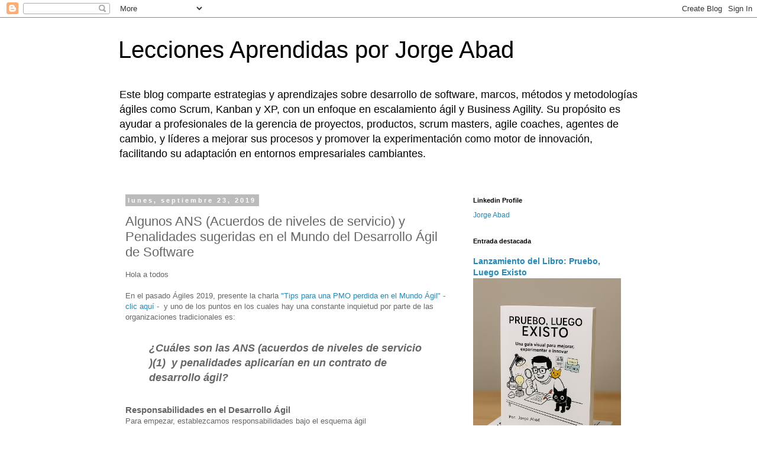

--- FILE ---
content_type: text/html; charset=UTF-8
request_url: http://www.lecciones-aprendidas.info/2019/09/ans-acuerdos-de-niveles-de-servicio-en-el-mundo-agil.html
body_size: 24598
content:
<!DOCTYPE html>
<html class='v2' dir='ltr' lang='es-419'>
<head>
<link href='https://www.blogger.com/static/v1/widgets/4128112664-css_bundle_v2.css' rel='stylesheet' type='text/css'/>
<meta content='width=1100' name='viewport'/>
<meta content='text/html; charset=UTF-8' http-equiv='Content-Type'/>
<meta content='blogger' name='generator'/>
<link href='http://www.lecciones-aprendidas.info/favicon.ico' rel='icon' type='image/x-icon'/>
<link href='http://www.lecciones-aprendidas.info/2019/09/ans-acuerdos-de-niveles-de-servicio-en-el-mundo-agil.html' rel='canonical'/>
<link rel="alternate" type="application/atom+xml" title="Lecciones Aprendidas por Jorge Abad - Atom" href="http://www.lecciones-aprendidas.info/feeds/posts/default" />
<link rel="alternate" type="application/rss+xml" title="Lecciones Aprendidas por Jorge Abad - RSS" href="http://www.lecciones-aprendidas.info/feeds/posts/default?alt=rss" />
<link rel="service.post" type="application/atom+xml" title="Lecciones Aprendidas por Jorge Abad - Atom" href="https://www.blogger.com/feeds/12175802/posts/default" />

<link rel="alternate" type="application/atom+xml" title="Lecciones Aprendidas por Jorge Abad - Atom" href="http://www.lecciones-aprendidas.info/feeds/1860234970739672147/comments/default" />
<!--Can't find substitution for tag [blog.ieCssRetrofitLinks]-->
<link href='https://image.slidesharecdn.com/tipsparalapmoperdidaenelmundoagile-original-190919052317/95/tips-para-la-pmo-perdida-en-el-mundo-gil-22-638.jpg?cb=1568870705' rel='image_src'/>
<meta content='http://www.lecciones-aprendidas.info/2019/09/ans-acuerdos-de-niveles-de-servicio-en-el-mundo-agil.html' property='og:url'/>
<meta content='Algunos ANS (Acuerdos de niveles de servicio) y Penalidades sugeridas en el Mundo del Desarrollo Ágil de Software' property='og:title'/>
<meta content='' property='og:description'/>
<meta content='https://lh3.googleusercontent.com/blogger_img_proxy/[base64]w1200-h630-p-k-no-nu' property='og:image'/>
<title>Lecciones Aprendidas por Jorge Abad: Algunos ANS (Acuerdos de niveles de servicio) y Penalidades sugeridas en el Mundo del Desarrollo Ágil de Software</title>
<style id='page-skin-1' type='text/css'><!--
/*
-----------------------------------------------
Blogger Template Style
Name:     Simple
Designer: Blogger
URL:      www.blogger.com
----------------------------------------------- */
/* Content
----------------------------------------------- */
body {
font: normal normal 12px 'Trebuchet MS', Trebuchet, Verdana, sans-serif;
color: #666666;
background: #ffffff none repeat scroll top left;
padding: 0 0 0 0;
}
html body .region-inner {
min-width: 0;
max-width: 100%;
width: auto;
}
h2 {
font-size: 22px;
}
a:link {
text-decoration:none;
color: #2288bb;
}
a:visited {
text-decoration:none;
color: #888888;
}
a:hover {
text-decoration:underline;
color: #33aaff;
}
.body-fauxcolumn-outer .fauxcolumn-inner {
background: transparent none repeat scroll top left;
_background-image: none;
}
.body-fauxcolumn-outer .cap-top {
position: absolute;
z-index: 1;
height: 400px;
width: 100%;
}
.body-fauxcolumn-outer .cap-top .cap-left {
width: 100%;
background: transparent none repeat-x scroll top left;
_background-image: none;
}
.content-outer {
-moz-box-shadow: 0 0 0 rgba(0, 0, 0, .15);
-webkit-box-shadow: 0 0 0 rgba(0, 0, 0, .15);
-goog-ms-box-shadow: 0 0 0 #333333;
box-shadow: 0 0 0 rgba(0, 0, 0, .15);
margin-bottom: 1px;
}
.content-inner {
padding: 10px 40px;
}
.content-inner {
background-color: #ffffff;
}
/* Header
----------------------------------------------- */
.header-outer {
background: transparent none repeat-x scroll 0 -400px;
_background-image: none;
}
.Header h1 {
font: normal normal 40px 'Trebuchet MS',Trebuchet,Verdana,sans-serif;
color: #000000;
text-shadow: 0 0 0 rgba(0, 0, 0, .2);
}
.Header h1 a {
color: #000000;
}
.Header .description {
font-size: 18px;
color: #000000;
}
.header-inner .Header .titlewrapper {
padding: 22px 0;
}
.header-inner .Header .descriptionwrapper {
padding: 0 0;
}
/* Tabs
----------------------------------------------- */
.tabs-inner .section:first-child {
border-top: 0 solid #dddddd;
}
.tabs-inner .section:first-child ul {
margin-top: -1px;
border-top: 1px solid #dddddd;
border-left: 1px solid #dddddd;
border-right: 1px solid #dddddd;
}
.tabs-inner .widget ul {
background: transparent none repeat-x scroll 0 -800px;
_background-image: none;
border-bottom: 1px solid #dddddd;
margin-top: 0;
margin-left: -30px;
margin-right: -30px;
}
.tabs-inner .widget li a {
display: inline-block;
padding: .6em 1em;
font: normal normal 12px 'Trebuchet MS', Trebuchet, Verdana, sans-serif;
color: #000000;
border-left: 1px solid #ffffff;
border-right: 1px solid #dddddd;
}
.tabs-inner .widget li:first-child a {
border-left: none;
}
.tabs-inner .widget li.selected a, .tabs-inner .widget li a:hover {
color: #000000;
background-color: #eeeeee;
text-decoration: none;
}
/* Columns
----------------------------------------------- */
.main-outer {
border-top: 0 solid transparent;
}
.fauxcolumn-left-outer .fauxcolumn-inner {
border-right: 1px solid transparent;
}
.fauxcolumn-right-outer .fauxcolumn-inner {
border-left: 1px solid transparent;
}
/* Headings
----------------------------------------------- */
div.widget > h2,
div.widget h2.title {
margin: 0 0 1em 0;
font: normal bold 11px 'Trebuchet MS',Trebuchet,Verdana,sans-serif;
color: #000000;
}
/* Widgets
----------------------------------------------- */
.widget .zippy {
color: #999999;
text-shadow: 2px 2px 1px rgba(0, 0, 0, .1);
}
.widget .popular-posts ul {
list-style: none;
}
/* Posts
----------------------------------------------- */
h2.date-header {
font: normal bold 11px Arial, Tahoma, Helvetica, FreeSans, sans-serif;
}
.date-header span {
background-color: #bbbbbb;
color: #ffffff;
padding: 0.4em;
letter-spacing: 3px;
margin: inherit;
}
.main-inner {
padding-top: 35px;
padding-bottom: 65px;
}
.main-inner .column-center-inner {
padding: 0 0;
}
.main-inner .column-center-inner .section {
margin: 0 1em;
}
.post {
margin: 0 0 45px 0;
}
h3.post-title, .comments h4 {
font: normal normal 22px 'Trebuchet MS',Trebuchet,Verdana,sans-serif;
margin: .75em 0 0;
}
.post-body {
font-size: 110%;
line-height: 1.4;
position: relative;
}
.post-body img, .post-body .tr-caption-container, .Profile img, .Image img,
.BlogList .item-thumbnail img {
padding: 2px;
background: #ffffff;
border: 1px solid #eeeeee;
-moz-box-shadow: 1px 1px 5px rgba(0, 0, 0, .1);
-webkit-box-shadow: 1px 1px 5px rgba(0, 0, 0, .1);
box-shadow: 1px 1px 5px rgba(0, 0, 0, .1);
}
.post-body img, .post-body .tr-caption-container {
padding: 5px;
}
.post-body .tr-caption-container {
color: #666666;
}
.post-body .tr-caption-container img {
padding: 0;
background: transparent;
border: none;
-moz-box-shadow: 0 0 0 rgba(0, 0, 0, .1);
-webkit-box-shadow: 0 0 0 rgba(0, 0, 0, .1);
box-shadow: 0 0 0 rgba(0, 0, 0, .1);
}
.post-header {
margin: 0 0 1.5em;
line-height: 1.6;
font-size: 90%;
}
.post-footer {
margin: 20px -2px 0;
padding: 5px 10px;
color: #666666;
background-color: #eeeeee;
border-bottom: 1px solid #eeeeee;
line-height: 1.6;
font-size: 90%;
}
#comments .comment-author {
padding-top: 1.5em;
border-top: 1px solid transparent;
background-position: 0 1.5em;
}
#comments .comment-author:first-child {
padding-top: 0;
border-top: none;
}
.avatar-image-container {
margin: .2em 0 0;
}
#comments .avatar-image-container img {
border: 1px solid #eeeeee;
}
/* Comments
----------------------------------------------- */
.comments .comments-content .icon.blog-author {
background-repeat: no-repeat;
background-image: url([data-uri]);
}
.comments .comments-content .loadmore a {
border-top: 1px solid #999999;
border-bottom: 1px solid #999999;
}
.comments .comment-thread.inline-thread {
background-color: #eeeeee;
}
.comments .continue {
border-top: 2px solid #999999;
}
/* Accents
---------------------------------------------- */
.section-columns td.columns-cell {
border-left: 1px solid transparent;
}
.blog-pager {
background: transparent url(https://resources.blogblog.com/blogblog/data/1kt/simple/paging_dot.png) repeat-x scroll top center;
}
.blog-pager-older-link, .home-link,
.blog-pager-newer-link {
background-color: #ffffff;
padding: 5px;
}
.footer-outer {
border-top: 1px dashed #bbbbbb;
}
/* Mobile
----------------------------------------------- */
body.mobile  {
background-size: auto;
}
.mobile .body-fauxcolumn-outer {
background: transparent none repeat scroll top left;
}
.mobile .body-fauxcolumn-outer .cap-top {
background-size: 100% auto;
}
.mobile .content-outer {
-webkit-box-shadow: 0 0 3px rgba(0, 0, 0, .15);
box-shadow: 0 0 3px rgba(0, 0, 0, .15);
}
.mobile .tabs-inner .widget ul {
margin-left: 0;
margin-right: 0;
}
.mobile .post {
margin: 0;
}
.mobile .main-inner .column-center-inner .section {
margin: 0;
}
.mobile .date-header span {
padding: 0.1em 10px;
margin: 0 -10px;
}
.mobile h3.post-title {
margin: 0;
}
.mobile .blog-pager {
background: transparent none no-repeat scroll top center;
}
.mobile .footer-outer {
border-top: none;
}
.mobile .main-inner, .mobile .footer-inner {
background-color: #ffffff;
}
.mobile-index-contents {
color: #666666;
}
.mobile-link-button {
background-color: #2288bb;
}
.mobile-link-button a:link, .mobile-link-button a:visited {
color: #ffffff;
}
.mobile .tabs-inner .section:first-child {
border-top: none;
}
.mobile .tabs-inner .PageList .widget-content {
background-color: #eeeeee;
color: #000000;
border-top: 1px solid #dddddd;
border-bottom: 1px solid #dddddd;
}
.mobile .tabs-inner .PageList .widget-content .pagelist-arrow {
border-left: 1px solid #dddddd;
}

--></style>
<style id='template-skin-1' type='text/css'><!--
body {
min-width: 960px;
}
.content-outer, .content-fauxcolumn-outer, .region-inner {
min-width: 960px;
max-width: 960px;
_width: 960px;
}
.main-inner .columns {
padding-left: 0;
padding-right: 310px;
}
.main-inner .fauxcolumn-center-outer {
left: 0;
right: 310px;
/* IE6 does not respect left and right together */
_width: expression(this.parentNode.offsetWidth -
parseInt("0") -
parseInt("310px") + 'px');
}
.main-inner .fauxcolumn-left-outer {
width: 0;
}
.main-inner .fauxcolumn-right-outer {
width: 310px;
}
.main-inner .column-left-outer {
width: 0;
right: 100%;
margin-left: -0;
}
.main-inner .column-right-outer {
width: 310px;
margin-right: -310px;
}
#layout {
min-width: 0;
}
#layout .content-outer {
min-width: 0;
width: 800px;
}
#layout .region-inner {
min-width: 0;
width: auto;
}
body#layout div.add_widget {
padding: 8px;
}
body#layout div.add_widget a {
margin-left: 32px;
}
--></style>
<link href='https://www.blogger.com/dyn-css/authorization.css?targetBlogID=12175802&amp;zx=12579b2d-8ed0-4fdb-9662-c6ec12f20c3b' media='none' onload='if(media!=&#39;all&#39;)media=&#39;all&#39;' rel='stylesheet'/><noscript><link href='https://www.blogger.com/dyn-css/authorization.css?targetBlogID=12175802&amp;zx=12579b2d-8ed0-4fdb-9662-c6ec12f20c3b' rel='stylesheet'/></noscript>
<meta name='google-adsense-platform-account' content='ca-host-pub-1556223355139109'/>
<meta name='google-adsense-platform-domain' content='blogspot.com'/>

<!-- data-ad-client=ca-pub-9086218250239567 -->

</head>
<body class='loading variant-simplysimple'>
<div class='navbar section' id='navbar' name='NavBar '><div class='widget Navbar' data-version='1' id='Navbar1'><script type="text/javascript">
    function setAttributeOnload(object, attribute, val) {
      if(window.addEventListener) {
        window.addEventListener('load',
          function(){ object[attribute] = val; }, false);
      } else {
        window.attachEvent('onload', function(){ object[attribute] = val; });
      }
    }
  </script>
<div id="navbar-iframe-container"></div>
<script type="text/javascript" src="https://apis.google.com/js/platform.js"></script>
<script type="text/javascript">
      gapi.load("gapi.iframes:gapi.iframes.style.bubble", function() {
        if (gapi.iframes && gapi.iframes.getContext) {
          gapi.iframes.getContext().openChild({
              url: 'https://www.blogger.com/navbar/12175802?po\x3d1860234970739672147\x26origin\x3dhttp://www.lecciones-aprendidas.info',
              where: document.getElementById("navbar-iframe-container"),
              id: "navbar-iframe"
          });
        }
      });
    </script><script type="text/javascript">
(function() {
var script = document.createElement('script');
script.type = 'text/javascript';
script.src = '//pagead2.googlesyndication.com/pagead/js/google_top_exp.js';
var head = document.getElementsByTagName('head')[0];
if (head) {
head.appendChild(script);
}})();
</script>
</div></div>
<div class='body-fauxcolumns'>
<div class='fauxcolumn-outer body-fauxcolumn-outer'>
<div class='cap-top'>
<div class='cap-left'></div>
<div class='cap-right'></div>
</div>
<div class='fauxborder-left'>
<div class='fauxborder-right'></div>
<div class='fauxcolumn-inner'>
</div>
</div>
<div class='cap-bottom'>
<div class='cap-left'></div>
<div class='cap-right'></div>
</div>
</div>
</div>
<div class='content'>
<div class='content-fauxcolumns'>
<div class='fauxcolumn-outer content-fauxcolumn-outer'>
<div class='cap-top'>
<div class='cap-left'></div>
<div class='cap-right'></div>
</div>
<div class='fauxborder-left'>
<div class='fauxborder-right'></div>
<div class='fauxcolumn-inner'>
</div>
</div>
<div class='cap-bottom'>
<div class='cap-left'></div>
<div class='cap-right'></div>
</div>
</div>
</div>
<div class='content-outer'>
<div class='content-cap-top cap-top'>
<div class='cap-left'></div>
<div class='cap-right'></div>
</div>
<div class='fauxborder-left content-fauxborder-left'>
<div class='fauxborder-right content-fauxborder-right'></div>
<div class='content-inner'>
<header>
<div class='header-outer'>
<div class='header-cap-top cap-top'>
<div class='cap-left'></div>
<div class='cap-right'></div>
</div>
<div class='fauxborder-left header-fauxborder-left'>
<div class='fauxborder-right header-fauxborder-right'></div>
<div class='region-inner header-inner'>
<div class='header section' id='header' name='Encabezado'><div class='widget Header' data-version='1' id='Header1'>
<div id='header-inner'>
<div class='titlewrapper'>
<h1 class='title'>
<a href='http://www.lecciones-aprendidas.info/'>
Lecciones Aprendidas por Jorge Abad
</a>
</h1>
</div>
<div class='descriptionwrapper'>
<p class='description'><span>Este blog comparte estrategias y aprendizajes sobre desarrollo de software, marcos, métodos y metodologías ágiles como Scrum, Kanban y XP, con un enfoque en escalamiento ágil y Business Agility. Su propósito es ayudar a profesionales de la gerencia de proyectos, productos, scrum masters, agile coaches, agentes de cambio, y líderes a mejorar sus procesos y promover la experimentación como motor de innovación, facilitando su adaptación en entornos empresariales cambiantes.</span></p>
</div>
</div>
</div></div>
</div>
</div>
<div class='header-cap-bottom cap-bottom'>
<div class='cap-left'></div>
<div class='cap-right'></div>
</div>
</div>
</header>
<div class='tabs-outer'>
<div class='tabs-cap-top cap-top'>
<div class='cap-left'></div>
<div class='cap-right'></div>
</div>
<div class='fauxborder-left tabs-fauxborder-left'>
<div class='fauxborder-right tabs-fauxborder-right'></div>
<div class='region-inner tabs-inner'>
<div class='tabs no-items section' id='crosscol' name='Todas las columnas'></div>
<div class='tabs no-items section' id='crosscol-overflow' name='Cross-Column 2'></div>
</div>
</div>
<div class='tabs-cap-bottom cap-bottom'>
<div class='cap-left'></div>
<div class='cap-right'></div>
</div>
</div>
<div class='main-outer'>
<div class='main-cap-top cap-top'>
<div class='cap-left'></div>
<div class='cap-right'></div>
</div>
<div class='fauxborder-left main-fauxborder-left'>
<div class='fauxborder-right main-fauxborder-right'></div>
<div class='region-inner main-inner'>
<div class='columns fauxcolumns'>
<div class='fauxcolumn-outer fauxcolumn-center-outer'>
<div class='cap-top'>
<div class='cap-left'></div>
<div class='cap-right'></div>
</div>
<div class='fauxborder-left'>
<div class='fauxborder-right'></div>
<div class='fauxcolumn-inner'>
</div>
</div>
<div class='cap-bottom'>
<div class='cap-left'></div>
<div class='cap-right'></div>
</div>
</div>
<div class='fauxcolumn-outer fauxcolumn-left-outer'>
<div class='cap-top'>
<div class='cap-left'></div>
<div class='cap-right'></div>
</div>
<div class='fauxborder-left'>
<div class='fauxborder-right'></div>
<div class='fauxcolumn-inner'>
</div>
</div>
<div class='cap-bottom'>
<div class='cap-left'></div>
<div class='cap-right'></div>
</div>
</div>
<div class='fauxcolumn-outer fauxcolumn-right-outer'>
<div class='cap-top'>
<div class='cap-left'></div>
<div class='cap-right'></div>
</div>
<div class='fauxborder-left'>
<div class='fauxborder-right'></div>
<div class='fauxcolumn-inner'>
</div>
</div>
<div class='cap-bottom'>
<div class='cap-left'></div>
<div class='cap-right'></div>
</div>
</div>
<!-- corrects IE6 width calculation -->
<div class='columns-inner'>
<div class='column-center-outer'>
<div class='column-center-inner'>
<div class='main section' id='main' name='Principal'><div class='widget Blog' data-version='1' id='Blog1'>
<div class='blog-posts hfeed'>

          <div class="date-outer">
        
<h2 class='date-header'><span>lunes, septiembre 23, 2019</span></h2>

          <div class="date-posts">
        
<div class='post-outer'>
<div class='post hentry uncustomized-post-template' itemprop='blogPost' itemscope='itemscope' itemtype='http://schema.org/BlogPosting'>
<meta content='https://image.slidesharecdn.com/tipsparalapmoperdidaenelmundoagile-original-190919052317/95/tips-para-la-pmo-perdida-en-el-mundo-gil-22-638.jpg?cb=1568870705' itemprop='image_url'/>
<meta content='12175802' itemprop='blogId'/>
<meta content='1860234970739672147' itemprop='postId'/>
<a name='1860234970739672147'></a>
<h3 class='post-title entry-title' itemprop='name'>
Algunos ANS (Acuerdos de niveles de servicio) y Penalidades sugeridas en el Mundo del Desarrollo Ágil de Software
</h3>
<div class='post-header'>
<div class='post-header-line-1'></div>
</div>
<div class='post-body entry-content' id='post-body-1860234970739672147' itemprop='description articleBody'>
Hola a todos<br />
<br />
En el pasado Ágiles 2019, presente la charla <a href="http://www.lecciones-aprendidas.info/2019/09/tips-para-una-pmo-perdida-en-el-mundo-agil.html" target="_blank">"Tips para una PMO perdida en el Mundo Ágil" - clic aquí -</a>&nbsp; y uno de los puntos en los cuales hay una constante inquietud por parte de las organizaciones tradicionales es:<br />
<br />
<blockquote class="tr_bq">
<b><span style="font-size: large;"><i>&#191;Cuáles son las ANS (acuerdos de niveles de servicio )(1)&nbsp; y penalidades aplicarían en un contrato de desarrollo ágil?</i></span></b></blockquote>
<br />
<h3>
Responsabilidades en el Desarrollo Ágil</h3>
Para empezar, establezcamos responsabilidades bajo el esquema ágil<br />
<ul>
<li>el cliente es responsable del producto que esta requiriendo, o seá,</li>
<ul>
<li>tener claro el &#191;para qué?</li>
<li>&#191;el Qué?&nbsp;</li>
<li>y que sea el producto correcto</li>
</ul>
<li>el equipo (que puede ser un proveedor externo) es responsable de la calidad técnica y funcional del producto que esta construyendo, es decir:</li>
<ul>
<li>&nbsp;&#191;Cómo esta construido? o</li>
<li>&#191;Construir el producto de forma correcta?</li>
</ul>
<li>el facilitador, líder, coach, Scrum Master, Agile Coach, que acompaña a cliente y equipo es responsable de la mejora continua de ambos y de lograr la mayor fluencia, es decir, la menor fricción entre cliente, equipo, y el entorno para ser exitosos, es decir:</li>
<ul>
<li>&#191;Cómo interactuamos mejor?</li>
<li>&#191;Cómo podemos dar mejor resultado, y más rápido?</li>
</ul>
</ul>
<div>
<br /></div>
<h3>
Los ANS Sugeridos y Deseables</h3>
<div>
Con este contexto, y habiendo clarificado que la responsabilidad del equipo es sobre "como construye el producto" les comparto algunos ANS, que se sugieren y que son deseables para el mundo ágil:</div>
<div>
<br /></div>
<table align="center" cellpadding="0" cellspacing="0" class="tr-caption-container" style="margin-left: auto; margin-right: auto; text-align: center;"><tbody>
<tr><td style="text-align: center;"><a href="https://image.slidesharecdn.com/tipsparalapmoperdidaenelmundoagile-original-190919052317/95/tips-para-la-pmo-perdida-en-el-mundo-gil-22-638.jpg?cb=1568870705" imageanchor="1" style="margin-left: auto; margin-right: auto;"><img border="0" data-original-height="359" data-original-width="638" height="225" src="https://image.slidesharecdn.com/tipsparalapmoperdidaenelmundoagile-original-190919052317/95/tips-para-la-pmo-perdida-en-el-mundo-gil-22-638.jpg?cb=1568870705" width="400" /></a></td></tr>
<tr><td class="tr-caption" style="text-align: center;"><br />
Tomado de (2)</td></tr>
</tbody></table>
<div>
<br /></div>
<div>
<b>Sugeridas</b></div>
<div>
<ul>
<li><b>Nivel de cumplimiento de los sprint</b> (historias finalizadas/ historias de usuario acordadas). Valor sugerido&gt;=80% (suponiendo que el marco de desarrollo sea Scrum)</li>
<li><b>Calidad de los entregables </b>(Defectos encontrados en Producción/Pruebas unitarias y de aceptación). Valor sugerido&lt;=10%</li>
<li><b>Efectividad de las pruebas </b>(defectos encontrados en Producción/Cantidad de defectos). Valor sugerido&lt;=10%&nbsp;</li>
<li><b>Deuda técnica</b> (validación estática de código). Valor a acordar&nbsp;</li>
</ul>
<b><br /></b>
<br />
<center>
<table border="0" cellpadding="0" cellspacing="0" style="border-collapse: collapse; width: 100%;"><tbody>
<tr><td><center>
<table border="0" cellpadding="0" cellspacing="0" style="border-collapse: collapse; width: 97%;"><tbody>
<tr><td><center>
<table border="0" cellpadding="0" cellspacing="0" style="border-collapse: collapse; width: 100%;"><colgroup><col style="mso-width-alt: 1389; mso-width-source: userset; width: 29pt;" width="10"></col><col style="mso-width-alt: 4425; mso-width-source: userset; width: 91pt;" width="121"></col><col style="mso-width-alt: 4754; mso-width-source: userset; width: 98pt;" width="130"></col><col style="mso-width-alt: 6985; mso-width-source: userset; width: 143pt;" width="240"></col><col style="mso-width-alt: 1974; mso-width-source: userset; width: 41pt;" width="54"></col><col style="mso-width-alt: 2779; mso-width-source: userset; width: 57pt;" width="76"></col><col style="mso-width-alt: 2377; mso-width-source: userset; width: 49pt;" width="65"></col><col style="mso-width-alt: 1462; mso-width-source: userset; width: 30pt;" width="40"></col></colgroup><tbody>
<tr height="32" style="height: 24pt;"><td class="xl66" style="background: rgb(0, 0, 0); border-bottom: 0.5pt solid rgb(155, 194, 230); border-left: none; border-right: none; border-top: 0.5pt solid rgb(155, 194, 230); color: white; font-family: Calibri; font-size: 9pt; font-weight: 700; width: 91pt;" width="121">Descripción</td><td class="xl66" style="background: rgb(0, 0, 0); border-bottom: 0.5pt solid rgb(155, 194, 230); border-left: none; border-right: none; border-top: 0.5pt solid rgb(155, 194, 230); color: white; font-family: Calibri; font-size: 9pt; font-weight: 700; width: 98pt;" width="130">Objetivo</td><td class="xl66" style="background: rgb(0, 0, 0); border-bottom: 0.5pt solid rgb(155, 194, 230); border-left: none; border-right: none; border-top: 0.5pt solid rgb(155, 194, 230); color: white; font-family: Calibri; font-size: 9pt; font-weight: 700; width: 143pt;" width="240">Formula Medición</td><td class="xl66" style="background: rgb(0, 0, 0); border-bottom: 0.5pt solid rgb(155, 194, 230); border-left: none; border-right: none; border-top: 0.5pt solid rgb(155, 194, 230); color: white; font-family: Calibri; font-size: 9pt; font-weight: 700; width: 41pt;" width="54"><div style="text-align: center;">
Unidad</div>
</td><td class="xl66" style="background: rgb(0, 0, 0); border-bottom: 0.5pt solid rgb(155, 194, 230); border-left: none; border-right: none; border-top: 0.5pt solid rgb(155, 194, 230); color: white; font-family: Calibri; font-size: 9pt; font-weight: 700; width: 57pt;" width="76"><div style="text-align: center;">
Medición</div>
</td><td class="xl66" style="background: rgb(0, 0, 0); border-bottom: 0.5pt solid rgb(155, 194, 230); border-left: none; border-right: none; border-top: 0.5pt solid rgb(155, 194, 230); color: white; font-family: Calibri; font-size: 9pt; font-weight: 700; width: 49pt;" width="65"><div style="text-align: center;">
Valores Aceptación</div>
</td><td class="xl66" style="background: rgb(0, 0, 0); border-bottom: 0.5pt solid rgb(155, 194, 230); border-left: none; border-right: 0.5pt solid rgb(155, 194, 230); border-top: 0.5pt solid rgb(155, 194, 230); color: white; font-family: Calibri; font-size: 9pt; font-weight: 700; width: 30pt;" width="40"><div style="text-align: center;">
Peso</div>
</td></tr>
<tr height="96" style="height: 72pt;"><td class="xl66" style="background: rgb(221, 235, 247); border-bottom: 0.5pt solid rgb(155, 194, 230); border-left: none; border-right: none; border-top: 0.5pt solid rgb(155, 194, 230); font-family: Calibri; font-size: 9pt; width: 91pt;" width="121">Nivel de cumplimiento en los Sprints</td><td class="xl66" style="background: rgb(221, 235, 247); border-bottom: 0.5pt solid rgb(155, 194, 230); border-left: none; border-right: none; border-top: 0.5pt solid rgb(155, 194, 230); font-family: Calibri; font-size: 9pt; width: 98pt;" width="130">Controlar que las historias de usuario acordadas en cada sprint sean finalizadas por cada uno de los equipos</td><td class="xl66" style="background: rgb(221, 235, 247); border-bottom: 0.5pt solid rgb(155, 194, 230); border-left: none; border-right: none; border-top: 0.5pt solid rgb(155, 194, 230); font-family: Calibri; font-size: 9pt; width: 143pt;" width="240">(Historias de Usuario finalizadas por en cada sprint / total de Historias de Usuario comprometidas por en cada sprint) *100</td><td class="xl66" style="background: rgb(221, 235, 247); border-bottom: 0.5pt solid rgb(155, 194, 230); border-left: none; border-right: none; border-top: 0.5pt solid rgb(155, 194, 230); font-family: Calibri; font-size: 9pt; width: 41pt;" width="54"><div style="text-align: center;">
%</div>
</td><td class="xl66" style="background: rgb(221, 235, 247); border-bottom: 0.5pt solid rgb(155, 194, 230); border-left: none; border-right: none; border-top: 0.5pt solid rgb(155, 194, 230); font-family: Calibri; font-size: 9pt; width: 57pt;" width="76"><div style="text-align: center;">
sprint&nbsp;</div>
</td><td class="xl66" style="background: rgb(221, 235, 247); border-bottom: 0.5pt solid rgb(155, 194, 230); border-left: none; border-right: none; border-top: 0.5pt solid rgb(155, 194, 230); font-family: Calibri; font-size: 9pt; width: 49pt;" width="65"><div style="text-align: center;">
&gt;= 80%</div>
</td><td align="right" class="xl67" style="background: rgb(221, 235, 247); border-bottom: 0.5pt solid rgb(155, 194, 230); border-left: none; border-right: 0.5pt solid rgb(155, 194, 230); border-top: 0.5pt solid rgb(155, 194, 230); font-family: Calibri; font-size: 9pt; width: 30pt;" width="40"><div style="text-align: center;">
xx%</div>
</td></tr>
<tr height="96" style="height: 72pt;"><td class="xl66" style="border-bottom: 0.5pt solid rgb(155, 194, 230); border-left: none; border-right: none; border-top: 0.5pt solid rgb(155, 194, 230); font-family: Calibri; font-size: 9pt; width: 91pt;" width="121">Calidad de los entregables</td><td class="xl66" style="border-bottom: 0.5pt solid rgb(155, 194, 230); border-left: none; border-right: none; border-top: 0.5pt solid rgb(155, 194, 230); font-family: Calibri; font-size: 9pt; width: 98pt;" width="130">Promover la calidad general del producto<br />
<br />
Cantidad de defectos encontrados en producción una vez se instale funcionalidades de un sprint&nbsp;</td><td class="xl66" style="border-bottom: 0.5pt solid rgb(155, 194, 230); border-left: none; border-right: none; border-top: 0.5pt solid rgb(155, 194, 230); font-family: Calibri; font-size: 9pt; width: 143pt;" width="240">(Cantidad de defectos encontrados / Casos de pruebas unitarias + aceptación)*100</td><td class="xl66" style="border-bottom: 0.5pt solid rgb(155, 194, 230); border-left: none; border-right: none; border-top: 0.5pt solid rgb(155, 194, 230); font-family: Calibri; font-size: 9pt; width: 41pt;" width="54"><div style="text-align: center;">
%</div>
</td><td class="xl66" style="border-bottom: 0.5pt solid rgb(155, 194, 230); border-left: none; border-right: none; border-top: 0.5pt solid rgb(155, 194, 230); font-family: Calibri; font-size: 9pt; width: 57pt;" width="76"><div style="text-align: center;">
sprint</div>
</td><td class="xl66" style="border-bottom: 0.5pt solid rgb(155, 194, 230); border-left: none; border-right: none; border-top: 0.5pt solid rgb(155, 194, 230); font-family: Calibri; font-size: 9pt; width: 49pt;" width="65"><div style="text-align: center;">
&lt;=10%</div>
</td><td align="right" class="xl67" style="border-bottom: 0.5pt solid rgb(155, 194, 230); border-left: none; border-right: 0.5pt solid rgb(155, 194, 230); border-top: 0.5pt solid rgb(155, 194, 230); font-family: Calibri; font-size: 9pt; width: 30pt;" width="40"><div style="text-align: center;">
xx%</div>
</td></tr>
<tr height="96" style="height: 72pt;"><td class="xl66" style="background: rgb(221, 235, 247); border-bottom: 0.5pt solid rgb(155, 194, 230); border-left: none; border-right: none; border-top: 0.5pt solid rgb(155, 194, 230); font-family: Calibri; font-size: 9pt; width: 91pt;" width="121">Efectividad de las pruebas&nbsp;&nbsp;</td><td class="xl66" style="background: rgb(221, 235, 247); border-bottom: 0.5pt solid rgb(155, 194, 230); border-left: none; border-right: none; border-top: 0.5pt solid rgb(155, 194, 230); font-family: Calibri; font-size: 9pt; width: 98pt;" width="130">Promover la calidad general del producto<br />
<br />
Porcentaje de defectos identificados en producción sobre el total de defectos encontrados</td><td class="xl66" style="background: rgb(221, 235, 247); border-bottom: 0.5pt solid rgb(155, 194, 230); border-left: none; border-right: none; border-top: 0.5pt solid rgb(155, 194, 230); font-family: Calibri; font-size: 9pt; width: 143pt;" width="240">(Número de defectos en producción / Total de defectos en fase de pruebas (Incluido unitarias, aceptación Y Producción))*100</td><td class="xl66" style="background: rgb(221, 235, 247); border-bottom: 0.5pt solid rgb(155, 194, 230); border-left: none; border-right: none; border-top: 0.5pt solid rgb(155, 194, 230); font-family: Calibri; font-size: 9pt; width: 41pt;" width="54"><div style="text-align: center;">
%</div>
</td><td class="xl66" style="background: rgb(221, 235, 247); border-bottom: 0.5pt solid rgb(155, 194, 230); border-left: none; border-right: none; border-top: 0.5pt solid rgb(155, 194, 230); font-family: Calibri; font-size: 9pt; width: 57pt;" width="76"><div style="text-align: center;">
sprint</div>
</td><td class="xl66" style="background: rgb(221, 235, 247); border-bottom: 0.5pt solid rgb(155, 194, 230); border-left: none; border-right: none; border-top: 0.5pt solid rgb(155, 194, 230); font-family: Calibri; font-size: 9pt; width: 49pt;" width="65"><div style="text-align: center;">
&lt;=10%</div>
</td><td align="right" class="xl67" style="background: rgb(221, 235, 247); border-bottom: 0.5pt solid rgb(155, 194, 230); border-left: none; border-right: 0.5pt solid rgb(155, 194, 230); border-top: 0.5pt solid rgb(155, 194, 230); font-family: Calibri; font-size: 9pt; width: 30pt;" width="40"><div style="text-align: center;">
xx%</div>
</td></tr>
<tr height="96" style="height: 72pt;"><td class="xl66" style="border-bottom: 0.5pt solid rgb(155, 194, 230); border-left: none; border-right: none; border-top: 0.5pt solid rgb(155, 194, 230); font-family: Calibri; font-size: 9pt; width: 91pt;" width="121">Deuda Técnica</td><td class="xl66" style="border-bottom: 0.5pt solid rgb(155, 194, 230); border-left: none; border-right: none; border-top: 0.5pt solid rgb(155, 194, 230); font-family: Calibri; font-size: 9pt; width: 98pt;" width="130">Promover la calidad técnica del producto<br />
<br /></td><td class="xl66" style="border-bottom: 0.5pt solid rgb(155, 194, 230); border-left: none; border-right: none; border-top: 0.5pt solid rgb(155, 194, 230); font-family: Calibri; font-size: 9pt; width: 143pt;" width="240">% de deuda técnica identificada por el validador estático de código</td><td class="xl66" style="border-bottom: 0.5pt solid rgb(155, 194, 230); border-left: none; border-right: none; border-top: 0.5pt solid rgb(155, 194, 230); font-family: Calibri; font-size: 9pt; width: 41pt;" width="54"><div style="text-align: center;">
%</div>
</td><td class="xl66" style="border-bottom: 0.5pt solid rgb(155, 194, 230); border-left: none; border-right: none; border-top: 0.5pt solid rgb(155, 194, 230); font-family: Calibri; font-size: 9pt; width: 57pt;" width="76"><div style="text-align: center;">
sprint</div>
</td><td class="xl66" style="border-bottom: 0.5pt solid rgb(155, 194, 230); border-left: none; border-right: none; border-top: 0.5pt solid rgb(155, 194, 230); font-family: Calibri; font-size: 9pt; width: 49pt;" width="65"><div style="text-align: center;">
Valor a acordar (depende del producto)</div>
</td><td align="right" class="xl67" style="border-bottom: 0.5pt solid rgb(155, 194, 230); border-left: none; border-right: 0.5pt solid rgb(155, 194, 230); border-top: 0.5pt solid rgb(155, 194, 230); font-family: Calibri; font-size: 9pt; width: 30pt;" width="40"><div style="text-align: center;">
xx%</div>
</td></tr>
</tbody></table>
</center>
</td></tr>
</tbody></table>
</center>
</td></tr>
</tbody></table>
</center>
<b><br /></b><b><br /></b>
<b>Deseables</b> (Depende de la madurez en DevOps de la organización contratante y el equipo de desarrollo)&nbsp;</div>
<div>
<ul>
<li><b>% de cobertura de pruebas unitarias</b>. Valor a acordar&nbsp;</li>
<li><b>% de cobertura de pruebas funcionales automatizadas.</b> Valor a acordar</li>
</ul>
</div>
<div>
<br />
<br />
<center>
<table border="0" cellpadding="0" cellspacing="0" style="border-collapse: collapse; width: 100%;"><tbody>
<tr><td><center>
<table border="0" cellpadding="0" cellspacing="0" style="border-collapse: collapse; width: 97%;"><tbody>
<tr><td><center>
<table border="0" cellpadding="0" cellspacing="0" style="border-collapse: collapse; width: 100%;"><colgroup><col style="mso-width-alt: 1389; mso-width-source: userset; width: 29pt;" width="10"></col><col style="mso-width-alt: 4425; mso-width-source: userset; width: 91pt;" width="121"></col><col style="mso-width-alt: 4754; mso-width-source: userset; width: 98pt;" width="130"></col><col style="mso-width-alt: 6985; mso-width-source: userset; width: 143pt;" width="240"></col><col style="mso-width-alt: 1974; mso-width-source: userset; width: 41pt;" width="54"></col><col style="mso-width-alt: 2779; mso-width-source: userset; width: 57pt;" width="76"></col><col style="mso-width-alt: 2377; mso-width-source: userset; width: 49pt;" width="65"></col><col style="mso-width-alt: 1462; mso-width-source: userset; width: 30pt;" width="40"></col></colgroup><tbody>
<tr height="32" style="height: 24pt;"><td class="xl66" style="background: rgb(0, 0, 0); border-bottom: 0.5pt solid rgb(155, 194, 230); border-left: none; border-right: none; border-top: 0.5pt solid rgb(155, 194, 230); color: white; font-family: Calibri; font-size: 9pt; font-weight: 700; width: 91pt;" width="121">Descripción</td><td class="xl66" style="background: rgb(0, 0, 0); border-bottom: 0.5pt solid rgb(155, 194, 230); border-left: none; border-right: none; border-top: 0.5pt solid rgb(155, 194, 230); color: white; font-family: Calibri; font-size: 9pt; font-weight: 700; width: 98pt;" width="130">Objetivo</td><td class="xl66" style="background: rgb(0, 0, 0); border-bottom: 0.5pt solid rgb(155, 194, 230); border-left: none; border-right: none; border-top: 0.5pt solid rgb(155, 194, 230); color: white; font-family: Calibri; font-size: 9pt; font-weight: 700; width: 143pt;" width="240">Formula Medición</td><td class="xl66" style="background: rgb(0, 0, 0); border-bottom: 0.5pt solid rgb(155, 194, 230); border-left: none; border-right: none; border-top: 0.5pt solid rgb(155, 194, 230); color: white; font-family: Calibri; font-size: 9pt; font-weight: 700; width: 41pt;" width="54"><div style="text-align: center;">
Unidad</div>
</td><td class="xl66" style="background: rgb(0, 0, 0); border-bottom: 0.5pt solid rgb(155, 194, 230); border-left: none; border-right: none; border-top: 0.5pt solid rgb(155, 194, 230); color: white; font-family: Calibri; font-size: 9pt; font-weight: 700; width: 57pt;" width="76"><div style="text-align: center;">
Medición</div>
</td><td class="xl66" style="background: rgb(0, 0, 0); border-bottom: 0.5pt solid rgb(155, 194, 230); border-left: none; border-right: none; border-top: 0.5pt solid rgb(155, 194, 230); color: white; font-family: Calibri; font-size: 9pt; font-weight: 700; width: 49pt;" width="65"><div style="text-align: center;">
Valores Aceptación</div>
</td><td class="xl66" style="background: rgb(0, 0, 0); border-bottom: 0.5pt solid rgb(155, 194, 230); border-left: none; border-right: 0.5pt solid rgb(155, 194, 230); border-top: 0.5pt solid rgb(155, 194, 230); color: white; font-family: Calibri; font-size: 9pt; font-weight: 700; width: 30pt;" width="40"><div style="text-align: center;">
Peso</div>
</td></tr>
<tr height="96" style="height: 72pt;"><td class="xl66" style="background: rgb(221, 235, 247); border-bottom: 0.5pt solid rgb(155, 194, 230); border-left: none; border-right: none; border-top: 0.5pt solid rgb(155, 194, 230); font-family: Calibri; font-size: 9pt; width: 91pt;" width="121">Cobertura de pruebas unitarias</td><td class="xl66" style="background: rgb(221, 235, 247); border-bottom: 0.5pt solid rgb(155, 194, 230); border-left: none; border-right: none; border-top: 0.5pt solid rgb(155, 194, 230); font-family: Calibri; font-size: 9pt; width: 98pt;" width="130">Promover la calidad técnica del producto del producto</td><td class="xl66" style="background: rgb(221, 235, 247); border-bottom: 0.5pt solid rgb(155, 194, 230); border-left: none; border-right: none; border-top: 0.5pt solid rgb(155, 194, 230); font-family: Calibri; font-size: 9pt; width: 143pt;" width="240">Cobertura de pruebas unitarias al código en %</td><td class="xl66" style="background: rgb(221, 235, 247); border-bottom: 0.5pt solid rgb(155, 194, 230); border-left: none; border-right: none; border-top: 0.5pt solid rgb(155, 194, 230); font-family: Calibri; font-size: 9pt; width: 41pt;" width="54"><div style="text-align: center;">
%</div>
</td><td class="xl66" style="background: rgb(221, 235, 247); border-bottom: 0.5pt solid rgb(155, 194, 230); border-left: none; border-right: none; border-top: 0.5pt solid rgb(155, 194, 230); font-family: Calibri; font-size: 9pt; width: 57pt;" width="76"><div style="text-align: center;">
sprint</div>
</td><td class="xl66" style="background: rgb(221, 235, 247); border-bottom: 0.5pt solid rgb(155, 194, 230); border-left: none; border-right: none; border-top: 0.5pt solid rgb(155, 194, 230); font-family: Calibri; font-size: 9pt; width: 49pt;" width="65"><div style="text-align: center;">
&gt;= 80%</div>
</td><td align="right" class="xl67" style="background: rgb(221, 235, 247); border-bottom: 0.5pt solid rgb(155, 194, 230); border-left: none; border-right: 0.5pt solid rgb(155, 194, 230); border-top: 0.5pt solid rgb(155, 194, 230); font-family: Calibri; font-size: 9pt; width: 30pt;" width="40"><div style="text-align: center;">
xx%</div>
</td></tr>
<tr height="96" style="height: 72pt;"><td class="xl66" style="border-bottom: 0.5pt solid rgb(155, 194, 230); border-left: none; border-right: none; border-top: 0.5pt solid rgb(155, 194, 230); font-family: Calibri; font-size: 9pt; width: 91pt;" width="121">Cobertura de pruebas funcionales automatizadas</td><td class="xl66" style="border-bottom: 0.5pt solid rgb(155, 194, 230); border-left: none; border-right: none; border-top: 0.5pt solid rgb(155, 194, 230); font-family: Calibri; font-size: 9pt; width: 98pt;" width="130">Promover la calidad técnica y funcional del producto</td><td class="xl66" style="border-bottom: 0.5pt solid rgb(155, 194, 230); border-left: none; border-right: none; border-top: 0.5pt solid rgb(155, 194, 230); font-family: Calibri; font-size: 9pt; width: 143pt;" width="240">(Total de casos de pruebas funcionales automatizados/ T<span style="font-size: 9pt;">otal de casos de pruebas funcionales) *100</span></td><td class="xl66" style="border-bottom: 0.5pt solid rgb(155, 194, 230); border-left: none; border-right: none; border-top: 0.5pt solid rgb(155, 194, 230); font-family: Calibri; font-size: 9pt; width: 41pt;" width="54"><div style="text-align: center;">
%</div>
</td><td class="xl66" style="border-bottom: 0.5pt solid rgb(155, 194, 230); border-left: none; border-right: none; border-top: 0.5pt solid rgb(155, 194, 230); font-family: Calibri; font-size: 9pt; width: 57pt;" width="76"><div style="text-align: center;">
sprint</div>
</td><td class="xl66" style="border-bottom: 0.5pt solid rgb(155, 194, 230); border-left: none; border-right: none; border-top: 0.5pt solid rgb(155, 194, 230); font-family: Calibri; font-size: 9pt; width: 49pt;" width="65"><div style="text-align: center;">
&gt;=70%</div>
</td><td align="right" class="xl67" style="border-bottom: 0.5pt solid rgb(155, 194, 230); border-left: none; border-right: 0.5pt solid rgb(155, 194, 230); border-top: 0.5pt solid rgb(155, 194, 230); font-family: Calibri; font-size: 9pt; width: 30pt;" width="40"><div style="text-align: center;">
xx%</div>
</td></tr>
</tbody></table>
</center>
</td></tr>
</tbody></table>
</center>
</td></tr>
</tbody></table>
</center>
</div>
<h3>
</h3>
<h3>
</h3>
<h3>
</h3>
<h3>
Y las Penalidades</h3>
<div>
Las dejo a su consideración, realmente no estoy de acuerdo con el<b><i> DPS (o Desarrollo Punitivo de Software)</i></b> donde en el esquema de desarrollo tradicional o cascada se activan cantidades y cantidades de penalidades, tantas que como proveedor puedes terminar pagando económicamente al cliente cuando debería ser al contrario. Nadie se mete a hacer desarrollo de software (o a cualquier negocio) para terminar pagándole a su cliente.<br />
<br /></div>
<div>
Soy mas partidario de lo que comparto en la charla de contratos ágiles(3), tener esquemas de finalización anticipada, y si el cliente o el proveedor no dan la talla (el tema es mutuo), simplemente terminar la relación comercial sin penalidad alguna, con la ventaja que en el mundo ágil y específicamente con Scrum siempre tienes software de valor funcionando cada mes o menos (por lo general cada dos semanas).</div>
<div>
<br /></div>
<div>
<br /></div>
<div>
<br /></div>
<div>
Hasta acá este compartir</div>
<div>
<br /></div>
<div>
Saludos Ágiles</div>
<div>
<br /></div>
<div>
Jorge Abad</div>
<div>
<br /></div>
<div>
<br /></div>
<h3>
Aclaraciones, Notas, Comentarios y Referencias</h3>
<div>
<ol>
<li>También conocidos como SLA - Service Level Agreement, por sus siglas en inglés.</li>
<li><a href="http://www.lecciones-aprendidas.info/2019/09/tips-para-una-pmo-perdida-en-el-mundo-agil.html" target="_blank">"Tips para una PMO perdida en el Mundo Ágil" - clic aquí -</a>&nbsp;</li>
<li>Hablemos de contratos ágiles -&nbsp;<a href="http://www.lecciones-aprendidas.info/2019/03/contratos-agiles-reoladed.html" target="_blank">http://www.lecciones-aprendidas.info/2019/03/contratos-agiles-reoladed.html</a></li>
</ol>
</div>
<div style='clear: both;'></div>
</div>
<div class='post-footer'>
<div class='post-footer-line post-footer-line-1'>
<span class='post-author vcard'>
</span>
<span class='post-timestamp'>
a la/s 
<meta content='http://www.lecciones-aprendidas.info/2019/09/ans-acuerdos-de-niveles-de-servicio-en-el-mundo-agil.html' itemprop='url'/>
<a class='timestamp-link' href='http://www.lecciones-aprendidas.info/2019/09/ans-acuerdos-de-niveles-de-servicio-en-el-mundo-agil.html' rel='bookmark' title='permanent link'><abbr class='published' itemprop='datePublished' title='2019-09-23T19:01:00-05:00'>septiembre 23, 2019</abbr></a>
</span>
<span class='post-comment-link'>
</span>
<span class='post-icons'>
<span class='item-action'>
<a href='https://www.blogger.com/email-post/12175802/1860234970739672147' title='Enviar la entrada por correo electrónico'>
<img alt='' class='icon-action' height='13' src='https://resources.blogblog.com/img/icon18_email.gif' width='18'/>
</a>
</span>
<span class='item-control blog-admin pid-757247264'>
<a href='https://www.blogger.com/post-edit.g?blogID=12175802&postID=1860234970739672147&from=pencil' title='Editar entrada'>
<img alt='' class='icon-action' height='18' src='https://resources.blogblog.com/img/icon18_edit_allbkg.gif' width='18'/>
</a>
</span>
</span>
<div class='post-share-buttons goog-inline-block'>
<a class='goog-inline-block share-button sb-email' href='https://www.blogger.com/share-post.g?blogID=12175802&postID=1860234970739672147&target=email' target='_blank' title='Enviar esto por correo electrónico'><span class='share-button-link-text'>Enviar esto por correo electrónico</span></a><a class='goog-inline-block share-button sb-blog' href='https://www.blogger.com/share-post.g?blogID=12175802&postID=1860234970739672147&target=blog' onclick='window.open(this.href, "_blank", "height=270,width=475"); return false;' target='_blank' title='BlogThis!'><span class='share-button-link-text'>BlogThis!</span></a><a class='goog-inline-block share-button sb-twitter' href='https://www.blogger.com/share-post.g?blogID=12175802&postID=1860234970739672147&target=twitter' target='_blank' title='Compartir en X'><span class='share-button-link-text'>Compartir en X</span></a><a class='goog-inline-block share-button sb-facebook' href='https://www.blogger.com/share-post.g?blogID=12175802&postID=1860234970739672147&target=facebook' onclick='window.open(this.href, "_blank", "height=430,width=640"); return false;' target='_blank' title='Compartir en Facebook'><span class='share-button-link-text'>Compartir en Facebook</span></a><a class='goog-inline-block share-button sb-pinterest' href='https://www.blogger.com/share-post.g?blogID=12175802&postID=1860234970739672147&target=pinterest' target='_blank' title='Compartir en Pinterest'><span class='share-button-link-text'>Compartir en Pinterest</span></a>
</div>
</div>
<div class='post-footer-line post-footer-line-2'>
<span class='post-labels'>
Etiquetas:
<a href='http://www.lecciones-aprendidas.info/search/label/agile' rel='tag'>agile</a>,
<a href='http://www.lecciones-aprendidas.info/search/label/agile%20contracts' rel='tag'>agile contracts</a>,
<a href='http://www.lecciones-aprendidas.info/search/label/ans' rel='tag'>ans</a>,
<a href='http://www.lecciones-aprendidas.info/search/label/contrato' rel='tag'>contrato</a>,
<a href='http://www.lecciones-aprendidas.info/search/label/contratos' rel='tag'>contratos</a>,
<a href='http://www.lecciones-aprendidas.info/search/label/contratos%20agiles' rel='tag'>contratos agiles</a>,
<a href='http://www.lecciones-aprendidas.info/search/label/gesti%C3%B3n%20por%20valor' rel='tag'>gestión por valor</a>,
<a href='http://www.lecciones-aprendidas.info/search/label/penalidad' rel='tag'>penalidad</a>,
<a href='http://www.lecciones-aprendidas.info/search/label/penalidades' rel='tag'>penalidades</a>,
<a href='http://www.lecciones-aprendidas.info/search/label/SCRUM' rel='tag'>SCRUM</a>,
<a href='http://www.lecciones-aprendidas.info/search/label/sla' rel='tag'>sla</a>
</span>
</div>
<div class='post-footer-line post-footer-line-3'>
<span class='post-location'>
</span>
</div>
</div>
</div>
<div class='comments' id='comments'>
<a name='comments'></a>
<h4>No hay comentarios.:</h4>
<div id='Blog1_comments-block-wrapper'>
<dl class='avatar-comment-indent' id='comments-block'>
</dl>
</div>
<p class='comment-footer'>
<div class='comment-form'>
<a name='comment-form'></a>
<h4 id='comment-post-message'>Publicar un comentario</h4>
<p>
</p>
<a href='https://www.blogger.com/comment/frame/12175802?po=1860234970739672147&hl=es-419&saa=85391&origin=http://www.lecciones-aprendidas.info' id='comment-editor-src'></a>
<iframe allowtransparency='true' class='blogger-iframe-colorize blogger-comment-from-post' frameborder='0' height='410px' id='comment-editor' name='comment-editor' src='' width='100%'></iframe>
<script src='https://www.blogger.com/static/v1/jsbin/1345082660-comment_from_post_iframe.js' type='text/javascript'></script>
<script type='text/javascript'>
      BLOG_CMT_createIframe('https://www.blogger.com/rpc_relay.html');
    </script>
</div>
</p>
</div>
</div>

        </div></div>
      
</div>
<div class='blog-pager' id='blog-pager'>
<span id='blog-pager-newer-link'>
<a class='blog-pager-newer-link' href='http://www.lecciones-aprendidas.info/2019/09/criterios-para-la-seleccion-y-el-exito-del-proyecto-piloto.html' id='Blog1_blog-pager-newer-link' title='Entrada más reciente'>Entrada más reciente</a>
</span>
<span id='blog-pager-older-link'>
<a class='blog-pager-older-link' href='http://www.lecciones-aprendidas.info/2019/09/un-tipo-de-contrato-que-te-permitira.html' id='Blog1_blog-pager-older-link' title='Entrada antigua'>Entrada antigua</a>
</span>
<a class='home-link' href='http://www.lecciones-aprendidas.info/'>Página Principal</a>
</div>
<div class='clear'></div>
<div class='post-feeds'>
<div class='feed-links'>
Suscribirse a:
<a class='feed-link' href='http://www.lecciones-aprendidas.info/feeds/1860234970739672147/comments/default' target='_blank' type='application/atom+xml'>Comentarios de la entrada (Atom)</a>
</div>
</div>
</div></div>
</div>
</div>
<div class='column-left-outer'>
<div class='column-left-inner'>
<aside>
</aside>
</div>
</div>
<div class='column-right-outer'>
<div class='column-right-inner'>
<aside>
<div class='sidebar section' id='sidebar-right-1'><div class='widget HTML' data-version='1' id='HTML1'>
<h2 class='title'>Linkedin Profile</h2>
<div class='widget-content'>
<script src="https://platform.linkedin.com/badges/js/profile.js" async defer type="text/javascript"></script><div class="badge-base LI-profile-badge" data-locale="en_US" data-size="medium" data-theme="light" data-type="VERTICAL" data-vanity="jorgeabadl" data-version="v1"><a class="badge-base__link LI-simple-link" href="https://co.linkedin.com/in/jorgeabadl/en?trk=profile-badge">Jorge Abad</a></div>
</div>
<div class='clear'></div>
</div><div class='widget FeaturedPost' data-version='1' id='FeaturedPost1'>
<h2 class='title'>Entrada destacada</h2>
<div class='post-summary'>
<h3><a href='http://www.lecciones-aprendidas.info/2025/10/lanzamiento-del-libro-pruebo-luego-existo.html'>Lanzamiento del Libro: Pruebo, Luego Existo</a></h3>
<img class='image' src='https://blogger.googleusercontent.com/img/b/R29vZ2xl/AVvXsEiDiMsGl4twx3dsT8bS7sbgFEvn9aQwybLwGa3GDh9bQSJ0S2WbjiPgZRfo8HQufuTiLPpxXCuwqr1QeXCs0I4R4hUXr2VNnu4vpbzH1_Jgpfxg5F-5-P0OgGjh_CnjqZYWTk8DelqUzCSvSCPSAme9osnln3SQVbwhp2dgG4VjGdbPLLRAAc4T/w426-h640/Libros%20de%20_Pruebo,%20Luego%20Existo_.png'/>
</div>
<style type='text/css'>
    .image {
      width: 100%;
    }
  </style>
<div class='clear'></div>
</div><div class='widget Stats' data-version='1' id='Stats1'>
<h2>Vistas a la página totales</h2>
<div class='widget-content'>
<div id='Stats1_content' style='display: none;'>
<span class='counter-wrapper text-counter-wrapper' id='Stats1_totalCount'>
</span>
<div class='clear'></div>
</div>
</div>
</div><div class='widget PopularPosts' data-version='1' id='PopularPosts1'>
<h2>Entradas populares</h2>
<div class='widget-content popular-posts'>
<ul>
<li>
<a href='http://www.lecciones-aprendidas.info/2020/07/sobre-epicas-historias-de-usuario-agregar-valor.html'>Un ejemplo sobre: Épicas, MVP,  Historias de Usuario, Agregar Valor Incrementalmente y Agregar Valor</a>
</li>
<li>
<a href='http://www.lecciones-aprendidas.info/2014/07/tabla-comparativa-entre-metodologias.html'>Tabla comparativa entre Metodologías Tradicionales y Ágiles</a>
</li>
<li>
<a href='http://www.lecciones-aprendidas.info/2016/07/hola-todos-cuando-desde-la-gerencia-de.html'>&#191;Cómo luce la EDT para un proyecto Ágil / Scrum?</a>
</li>
<li>
<a href='http://www.lecciones-aprendidas.info/2025/05/acelerando-la-organizacion-eliminando-restricciones-sistemicas.html'>Acelerando la organización eliminando restricciones sistémicas.</a>
</li>
<li>
<a href='http://www.lecciones-aprendidas.info/2025/04/aprendiendo-agentes-ai-con-n8n-usando-chatgpt.html'>Aprendiendo Agentes AI con n8n usando a ChatGPT como profesor</a>
</li>
<li>
<a href='http://www.lecciones-aprendidas.info/2015/03/ejemplo-de-historias-de-usuario-ingreso.html'>Ejemplo de historia de usuario : Ingreso al sistema</a>
</li>
<li>
<a href='http://www.lecciones-aprendidas.info/2025/04/whitepaper-maximizando-el-valor-de-la.html'>Whitepaper: Maximizando el valor de la  estrategia digital</a>
</li>
<li>
<a href='http://www.lecciones-aprendidas.info/2025/04/video-keynote-comunidad-scrum-latam.html'>Video Keynote Comunidad Scrum Latam: Principios sobre prácticas - Una fórmula mas allá de los frameworks</a>
</li>
<li>
<a href='http://www.lecciones-aprendidas.info/2023/09/diagrama-explicativo-scrum-guia-2020.html'>Diagrama Explicativo de Scrum - Guía 2020</a>
</li>
<li>
<a href='http://www.lecciones-aprendidas.info/2025/05/hablemos-de-metricas-de-producto.html'>Hablemos de Métricas de Producto: Presentación Scrum latam.</a>
</li>
</ul>
<div class='clear'></div>
</div>
</div><div class='widget BlogArchive' data-version='1' id='BlogArchive1'>
<h2>Archivo del Blog</h2>
<div class='widget-content'>
<div id='ArchiveList'>
<div id='BlogArchive1_ArchiveList'>
<ul class='hierarchy'>
<li class='archivedate collapsed'>
<a class='toggle' href='javascript:void(0)'>
<span class='zippy'>

        &#9658;&#160;
      
</span>
</a>
<a class='post-count-link' href='http://www.lecciones-aprendidas.info/2025/'>
2025
</a>
<span class='post-count' dir='ltr'>(24)</span>
<ul class='hierarchy'>
<li class='archivedate collapsed'>
<a class='toggle' href='javascript:void(0)'>
<span class='zippy'>

        &#9658;&#160;
      
</span>
</a>
<a class='post-count-link' href='http://www.lecciones-aprendidas.info/2025/10/'>
octubre
</a>
<span class='post-count' dir='ltr'>(3)</span>
</li>
</ul>
<ul class='hierarchy'>
<li class='archivedate collapsed'>
<a class='toggle' href='javascript:void(0)'>
<span class='zippy'>

        &#9658;&#160;
      
</span>
</a>
<a class='post-count-link' href='http://www.lecciones-aprendidas.info/2025/08/'>
agosto
</a>
<span class='post-count' dir='ltr'>(1)</span>
</li>
</ul>
<ul class='hierarchy'>
<li class='archivedate collapsed'>
<a class='toggle' href='javascript:void(0)'>
<span class='zippy'>

        &#9658;&#160;
      
</span>
</a>
<a class='post-count-link' href='http://www.lecciones-aprendidas.info/2025/06/'>
junio
</a>
<span class='post-count' dir='ltr'>(1)</span>
</li>
</ul>
<ul class='hierarchy'>
<li class='archivedate collapsed'>
<a class='toggle' href='javascript:void(0)'>
<span class='zippy'>

        &#9658;&#160;
      
</span>
</a>
<a class='post-count-link' href='http://www.lecciones-aprendidas.info/2025/05/'>
mayo
</a>
<span class='post-count' dir='ltr'>(2)</span>
</li>
</ul>
<ul class='hierarchy'>
<li class='archivedate collapsed'>
<a class='toggle' href='javascript:void(0)'>
<span class='zippy'>

        &#9658;&#160;
      
</span>
</a>
<a class='post-count-link' href='http://www.lecciones-aprendidas.info/2025/04/'>
abril
</a>
<span class='post-count' dir='ltr'>(3)</span>
</li>
</ul>
<ul class='hierarchy'>
<li class='archivedate collapsed'>
<a class='toggle' href='javascript:void(0)'>
<span class='zippy'>

        &#9658;&#160;
      
</span>
</a>
<a class='post-count-link' href='http://www.lecciones-aprendidas.info/2025/03/'>
marzo
</a>
<span class='post-count' dir='ltr'>(8)</span>
</li>
</ul>
<ul class='hierarchy'>
<li class='archivedate collapsed'>
<a class='toggle' href='javascript:void(0)'>
<span class='zippy'>

        &#9658;&#160;
      
</span>
</a>
<a class='post-count-link' href='http://www.lecciones-aprendidas.info/2025/02/'>
febrero
</a>
<span class='post-count' dir='ltr'>(5)</span>
</li>
</ul>
<ul class='hierarchy'>
<li class='archivedate collapsed'>
<a class='toggle' href='javascript:void(0)'>
<span class='zippy'>

        &#9658;&#160;
      
</span>
</a>
<a class='post-count-link' href='http://www.lecciones-aprendidas.info/2025/01/'>
enero
</a>
<span class='post-count' dir='ltr'>(1)</span>
</li>
</ul>
</li>
</ul>
<ul class='hierarchy'>
<li class='archivedate collapsed'>
<a class='toggle' href='javascript:void(0)'>
<span class='zippy'>

        &#9658;&#160;
      
</span>
</a>
<a class='post-count-link' href='http://www.lecciones-aprendidas.info/2024/'>
2024
</a>
<span class='post-count' dir='ltr'>(56)</span>
<ul class='hierarchy'>
<li class='archivedate collapsed'>
<a class='toggle' href='javascript:void(0)'>
<span class='zippy'>

        &#9658;&#160;
      
</span>
</a>
<a class='post-count-link' href='http://www.lecciones-aprendidas.info/2024/12/'>
diciembre
</a>
<span class='post-count' dir='ltr'>(1)</span>
</li>
</ul>
<ul class='hierarchy'>
<li class='archivedate collapsed'>
<a class='toggle' href='javascript:void(0)'>
<span class='zippy'>

        &#9658;&#160;
      
</span>
</a>
<a class='post-count-link' href='http://www.lecciones-aprendidas.info/2024/11/'>
noviembre
</a>
<span class='post-count' dir='ltr'>(5)</span>
</li>
</ul>
<ul class='hierarchy'>
<li class='archivedate collapsed'>
<a class='toggle' href='javascript:void(0)'>
<span class='zippy'>

        &#9658;&#160;
      
</span>
</a>
<a class='post-count-link' href='http://www.lecciones-aprendidas.info/2024/10/'>
octubre
</a>
<span class='post-count' dir='ltr'>(9)</span>
</li>
</ul>
<ul class='hierarchy'>
<li class='archivedate collapsed'>
<a class='toggle' href='javascript:void(0)'>
<span class='zippy'>

        &#9658;&#160;
      
</span>
</a>
<a class='post-count-link' href='http://www.lecciones-aprendidas.info/2024/09/'>
septiembre
</a>
<span class='post-count' dir='ltr'>(10)</span>
</li>
</ul>
<ul class='hierarchy'>
<li class='archivedate collapsed'>
<a class='toggle' href='javascript:void(0)'>
<span class='zippy'>

        &#9658;&#160;
      
</span>
</a>
<a class='post-count-link' href='http://www.lecciones-aprendidas.info/2024/08/'>
agosto
</a>
<span class='post-count' dir='ltr'>(5)</span>
</li>
</ul>
<ul class='hierarchy'>
<li class='archivedate collapsed'>
<a class='toggle' href='javascript:void(0)'>
<span class='zippy'>

        &#9658;&#160;
      
</span>
</a>
<a class='post-count-link' href='http://www.lecciones-aprendidas.info/2024/05/'>
mayo
</a>
<span class='post-count' dir='ltr'>(2)</span>
</li>
</ul>
<ul class='hierarchy'>
<li class='archivedate collapsed'>
<a class='toggle' href='javascript:void(0)'>
<span class='zippy'>

        &#9658;&#160;
      
</span>
</a>
<a class='post-count-link' href='http://www.lecciones-aprendidas.info/2024/04/'>
abril
</a>
<span class='post-count' dir='ltr'>(1)</span>
</li>
</ul>
<ul class='hierarchy'>
<li class='archivedate collapsed'>
<a class='toggle' href='javascript:void(0)'>
<span class='zippy'>

        &#9658;&#160;
      
</span>
</a>
<a class='post-count-link' href='http://www.lecciones-aprendidas.info/2024/03/'>
marzo
</a>
<span class='post-count' dir='ltr'>(16)</span>
</li>
</ul>
<ul class='hierarchy'>
<li class='archivedate collapsed'>
<a class='toggle' href='javascript:void(0)'>
<span class='zippy'>

        &#9658;&#160;
      
</span>
</a>
<a class='post-count-link' href='http://www.lecciones-aprendidas.info/2024/02/'>
febrero
</a>
<span class='post-count' dir='ltr'>(3)</span>
</li>
</ul>
<ul class='hierarchy'>
<li class='archivedate collapsed'>
<a class='toggle' href='javascript:void(0)'>
<span class='zippy'>

        &#9658;&#160;
      
</span>
</a>
<a class='post-count-link' href='http://www.lecciones-aprendidas.info/2024/01/'>
enero
</a>
<span class='post-count' dir='ltr'>(4)</span>
</li>
</ul>
</li>
</ul>
<ul class='hierarchy'>
<li class='archivedate collapsed'>
<a class='toggle' href='javascript:void(0)'>
<span class='zippy'>

        &#9658;&#160;
      
</span>
</a>
<a class='post-count-link' href='http://www.lecciones-aprendidas.info/2023/'>
2023
</a>
<span class='post-count' dir='ltr'>(44)</span>
<ul class='hierarchy'>
<li class='archivedate collapsed'>
<a class='toggle' href='javascript:void(0)'>
<span class='zippy'>

        &#9658;&#160;
      
</span>
</a>
<a class='post-count-link' href='http://www.lecciones-aprendidas.info/2023/12/'>
diciembre
</a>
<span class='post-count' dir='ltr'>(2)</span>
</li>
</ul>
<ul class='hierarchy'>
<li class='archivedate collapsed'>
<a class='toggle' href='javascript:void(0)'>
<span class='zippy'>

        &#9658;&#160;
      
</span>
</a>
<a class='post-count-link' href='http://www.lecciones-aprendidas.info/2023/11/'>
noviembre
</a>
<span class='post-count' dir='ltr'>(2)</span>
</li>
</ul>
<ul class='hierarchy'>
<li class='archivedate collapsed'>
<a class='toggle' href='javascript:void(0)'>
<span class='zippy'>

        &#9658;&#160;
      
</span>
</a>
<a class='post-count-link' href='http://www.lecciones-aprendidas.info/2023/10/'>
octubre
</a>
<span class='post-count' dir='ltr'>(7)</span>
</li>
</ul>
<ul class='hierarchy'>
<li class='archivedate collapsed'>
<a class='toggle' href='javascript:void(0)'>
<span class='zippy'>

        &#9658;&#160;
      
</span>
</a>
<a class='post-count-link' href='http://www.lecciones-aprendidas.info/2023/09/'>
septiembre
</a>
<span class='post-count' dir='ltr'>(6)</span>
</li>
</ul>
<ul class='hierarchy'>
<li class='archivedate collapsed'>
<a class='toggle' href='javascript:void(0)'>
<span class='zippy'>

        &#9658;&#160;
      
</span>
</a>
<a class='post-count-link' href='http://www.lecciones-aprendidas.info/2023/08/'>
agosto
</a>
<span class='post-count' dir='ltr'>(5)</span>
</li>
</ul>
<ul class='hierarchy'>
<li class='archivedate collapsed'>
<a class='toggle' href='javascript:void(0)'>
<span class='zippy'>

        &#9658;&#160;
      
</span>
</a>
<a class='post-count-link' href='http://www.lecciones-aprendidas.info/2023/07/'>
julio
</a>
<span class='post-count' dir='ltr'>(3)</span>
</li>
</ul>
<ul class='hierarchy'>
<li class='archivedate collapsed'>
<a class='toggle' href='javascript:void(0)'>
<span class='zippy'>

        &#9658;&#160;
      
</span>
</a>
<a class='post-count-link' href='http://www.lecciones-aprendidas.info/2023/06/'>
junio
</a>
<span class='post-count' dir='ltr'>(5)</span>
</li>
</ul>
<ul class='hierarchy'>
<li class='archivedate collapsed'>
<a class='toggle' href='javascript:void(0)'>
<span class='zippy'>

        &#9658;&#160;
      
</span>
</a>
<a class='post-count-link' href='http://www.lecciones-aprendidas.info/2023/05/'>
mayo
</a>
<span class='post-count' dir='ltr'>(3)</span>
</li>
</ul>
<ul class='hierarchy'>
<li class='archivedate collapsed'>
<a class='toggle' href='javascript:void(0)'>
<span class='zippy'>

        &#9658;&#160;
      
</span>
</a>
<a class='post-count-link' href='http://www.lecciones-aprendidas.info/2023/04/'>
abril
</a>
<span class='post-count' dir='ltr'>(5)</span>
</li>
</ul>
<ul class='hierarchy'>
<li class='archivedate collapsed'>
<a class='toggle' href='javascript:void(0)'>
<span class='zippy'>

        &#9658;&#160;
      
</span>
</a>
<a class='post-count-link' href='http://www.lecciones-aprendidas.info/2023/03/'>
marzo
</a>
<span class='post-count' dir='ltr'>(5)</span>
</li>
</ul>
<ul class='hierarchy'>
<li class='archivedate collapsed'>
<a class='toggle' href='javascript:void(0)'>
<span class='zippy'>

        &#9658;&#160;
      
</span>
</a>
<a class='post-count-link' href='http://www.lecciones-aprendidas.info/2023/02/'>
febrero
</a>
<span class='post-count' dir='ltr'>(1)</span>
</li>
</ul>
</li>
</ul>
<ul class='hierarchy'>
<li class='archivedate collapsed'>
<a class='toggle' href='javascript:void(0)'>
<span class='zippy'>

        &#9658;&#160;
      
</span>
</a>
<a class='post-count-link' href='http://www.lecciones-aprendidas.info/2022/'>
2022
</a>
<span class='post-count' dir='ltr'>(61)</span>
<ul class='hierarchy'>
<li class='archivedate collapsed'>
<a class='toggle' href='javascript:void(0)'>
<span class='zippy'>

        &#9658;&#160;
      
</span>
</a>
<a class='post-count-link' href='http://www.lecciones-aprendidas.info/2022/12/'>
diciembre
</a>
<span class='post-count' dir='ltr'>(5)</span>
</li>
</ul>
<ul class='hierarchy'>
<li class='archivedate collapsed'>
<a class='toggle' href='javascript:void(0)'>
<span class='zippy'>

        &#9658;&#160;
      
</span>
</a>
<a class='post-count-link' href='http://www.lecciones-aprendidas.info/2022/11/'>
noviembre
</a>
<span class='post-count' dir='ltr'>(6)</span>
</li>
</ul>
<ul class='hierarchy'>
<li class='archivedate collapsed'>
<a class='toggle' href='javascript:void(0)'>
<span class='zippy'>

        &#9658;&#160;
      
</span>
</a>
<a class='post-count-link' href='http://www.lecciones-aprendidas.info/2022/10/'>
octubre
</a>
<span class='post-count' dir='ltr'>(10)</span>
</li>
</ul>
<ul class='hierarchy'>
<li class='archivedate collapsed'>
<a class='toggle' href='javascript:void(0)'>
<span class='zippy'>

        &#9658;&#160;
      
</span>
</a>
<a class='post-count-link' href='http://www.lecciones-aprendidas.info/2022/09/'>
septiembre
</a>
<span class='post-count' dir='ltr'>(11)</span>
</li>
</ul>
<ul class='hierarchy'>
<li class='archivedate collapsed'>
<a class='toggle' href='javascript:void(0)'>
<span class='zippy'>

        &#9658;&#160;
      
</span>
</a>
<a class='post-count-link' href='http://www.lecciones-aprendidas.info/2022/08/'>
agosto
</a>
<span class='post-count' dir='ltr'>(12)</span>
</li>
</ul>
<ul class='hierarchy'>
<li class='archivedate collapsed'>
<a class='toggle' href='javascript:void(0)'>
<span class='zippy'>

        &#9658;&#160;
      
</span>
</a>
<a class='post-count-link' href='http://www.lecciones-aprendidas.info/2022/07/'>
julio
</a>
<span class='post-count' dir='ltr'>(4)</span>
</li>
</ul>
<ul class='hierarchy'>
<li class='archivedate collapsed'>
<a class='toggle' href='javascript:void(0)'>
<span class='zippy'>

        &#9658;&#160;
      
</span>
</a>
<a class='post-count-link' href='http://www.lecciones-aprendidas.info/2022/06/'>
junio
</a>
<span class='post-count' dir='ltr'>(2)</span>
</li>
</ul>
<ul class='hierarchy'>
<li class='archivedate collapsed'>
<a class='toggle' href='javascript:void(0)'>
<span class='zippy'>

        &#9658;&#160;
      
</span>
</a>
<a class='post-count-link' href='http://www.lecciones-aprendidas.info/2022/05/'>
mayo
</a>
<span class='post-count' dir='ltr'>(2)</span>
</li>
</ul>
<ul class='hierarchy'>
<li class='archivedate collapsed'>
<a class='toggle' href='javascript:void(0)'>
<span class='zippy'>

        &#9658;&#160;
      
</span>
</a>
<a class='post-count-link' href='http://www.lecciones-aprendidas.info/2022/04/'>
abril
</a>
<span class='post-count' dir='ltr'>(7)</span>
</li>
</ul>
<ul class='hierarchy'>
<li class='archivedate collapsed'>
<a class='toggle' href='javascript:void(0)'>
<span class='zippy'>

        &#9658;&#160;
      
</span>
</a>
<a class='post-count-link' href='http://www.lecciones-aprendidas.info/2022/03/'>
marzo
</a>
<span class='post-count' dir='ltr'>(1)</span>
</li>
</ul>
<ul class='hierarchy'>
<li class='archivedate collapsed'>
<a class='toggle' href='javascript:void(0)'>
<span class='zippy'>

        &#9658;&#160;
      
</span>
</a>
<a class='post-count-link' href='http://www.lecciones-aprendidas.info/2022/02/'>
febrero
</a>
<span class='post-count' dir='ltr'>(1)</span>
</li>
</ul>
</li>
</ul>
<ul class='hierarchy'>
<li class='archivedate collapsed'>
<a class='toggle' href='javascript:void(0)'>
<span class='zippy'>

        &#9658;&#160;
      
</span>
</a>
<a class='post-count-link' href='http://www.lecciones-aprendidas.info/2021/'>
2021
</a>
<span class='post-count' dir='ltr'>(60)</span>
<ul class='hierarchy'>
<li class='archivedate collapsed'>
<a class='toggle' href='javascript:void(0)'>
<span class='zippy'>

        &#9658;&#160;
      
</span>
</a>
<a class='post-count-link' href='http://www.lecciones-aprendidas.info/2021/12/'>
diciembre
</a>
<span class='post-count' dir='ltr'>(1)</span>
</li>
</ul>
<ul class='hierarchy'>
<li class='archivedate collapsed'>
<a class='toggle' href='javascript:void(0)'>
<span class='zippy'>

        &#9658;&#160;
      
</span>
</a>
<a class='post-count-link' href='http://www.lecciones-aprendidas.info/2021/11/'>
noviembre
</a>
<span class='post-count' dir='ltr'>(3)</span>
</li>
</ul>
<ul class='hierarchy'>
<li class='archivedate collapsed'>
<a class='toggle' href='javascript:void(0)'>
<span class='zippy'>

        &#9658;&#160;
      
</span>
</a>
<a class='post-count-link' href='http://www.lecciones-aprendidas.info/2021/10/'>
octubre
</a>
<span class='post-count' dir='ltr'>(10)</span>
</li>
</ul>
<ul class='hierarchy'>
<li class='archivedate collapsed'>
<a class='toggle' href='javascript:void(0)'>
<span class='zippy'>

        &#9658;&#160;
      
</span>
</a>
<a class='post-count-link' href='http://www.lecciones-aprendidas.info/2021/09/'>
septiembre
</a>
<span class='post-count' dir='ltr'>(7)</span>
</li>
</ul>
<ul class='hierarchy'>
<li class='archivedate collapsed'>
<a class='toggle' href='javascript:void(0)'>
<span class='zippy'>

        &#9658;&#160;
      
</span>
</a>
<a class='post-count-link' href='http://www.lecciones-aprendidas.info/2021/08/'>
agosto
</a>
<span class='post-count' dir='ltr'>(3)</span>
</li>
</ul>
<ul class='hierarchy'>
<li class='archivedate collapsed'>
<a class='toggle' href='javascript:void(0)'>
<span class='zippy'>

        &#9658;&#160;
      
</span>
</a>
<a class='post-count-link' href='http://www.lecciones-aprendidas.info/2021/07/'>
julio
</a>
<span class='post-count' dir='ltr'>(1)</span>
</li>
</ul>
<ul class='hierarchy'>
<li class='archivedate collapsed'>
<a class='toggle' href='javascript:void(0)'>
<span class='zippy'>

        &#9658;&#160;
      
</span>
</a>
<a class='post-count-link' href='http://www.lecciones-aprendidas.info/2021/06/'>
junio
</a>
<span class='post-count' dir='ltr'>(4)</span>
</li>
</ul>
<ul class='hierarchy'>
<li class='archivedate collapsed'>
<a class='toggle' href='javascript:void(0)'>
<span class='zippy'>

        &#9658;&#160;
      
</span>
</a>
<a class='post-count-link' href='http://www.lecciones-aprendidas.info/2021/05/'>
mayo
</a>
<span class='post-count' dir='ltr'>(4)</span>
</li>
</ul>
<ul class='hierarchy'>
<li class='archivedate collapsed'>
<a class='toggle' href='javascript:void(0)'>
<span class='zippy'>

        &#9658;&#160;
      
</span>
</a>
<a class='post-count-link' href='http://www.lecciones-aprendidas.info/2021/04/'>
abril
</a>
<span class='post-count' dir='ltr'>(5)</span>
</li>
</ul>
<ul class='hierarchy'>
<li class='archivedate collapsed'>
<a class='toggle' href='javascript:void(0)'>
<span class='zippy'>

        &#9658;&#160;
      
</span>
</a>
<a class='post-count-link' href='http://www.lecciones-aprendidas.info/2021/03/'>
marzo
</a>
<span class='post-count' dir='ltr'>(8)</span>
</li>
</ul>
<ul class='hierarchy'>
<li class='archivedate collapsed'>
<a class='toggle' href='javascript:void(0)'>
<span class='zippy'>

        &#9658;&#160;
      
</span>
</a>
<a class='post-count-link' href='http://www.lecciones-aprendidas.info/2021/02/'>
febrero
</a>
<span class='post-count' dir='ltr'>(4)</span>
</li>
</ul>
<ul class='hierarchy'>
<li class='archivedate collapsed'>
<a class='toggle' href='javascript:void(0)'>
<span class='zippy'>

        &#9658;&#160;
      
</span>
</a>
<a class='post-count-link' href='http://www.lecciones-aprendidas.info/2021/01/'>
enero
</a>
<span class='post-count' dir='ltr'>(10)</span>
</li>
</ul>
</li>
</ul>
<ul class='hierarchy'>
<li class='archivedate collapsed'>
<a class='toggle' href='javascript:void(0)'>
<span class='zippy'>

        &#9658;&#160;
      
</span>
</a>
<a class='post-count-link' href='http://www.lecciones-aprendidas.info/2020/'>
2020
</a>
<span class='post-count' dir='ltr'>(79)</span>
<ul class='hierarchy'>
<li class='archivedate collapsed'>
<a class='toggle' href='javascript:void(0)'>
<span class='zippy'>

        &#9658;&#160;
      
</span>
</a>
<a class='post-count-link' href='http://www.lecciones-aprendidas.info/2020/12/'>
diciembre
</a>
<span class='post-count' dir='ltr'>(8)</span>
</li>
</ul>
<ul class='hierarchy'>
<li class='archivedate collapsed'>
<a class='toggle' href='javascript:void(0)'>
<span class='zippy'>

        &#9658;&#160;
      
</span>
</a>
<a class='post-count-link' href='http://www.lecciones-aprendidas.info/2020/11/'>
noviembre
</a>
<span class='post-count' dir='ltr'>(3)</span>
</li>
</ul>
<ul class='hierarchy'>
<li class='archivedate collapsed'>
<a class='toggle' href='javascript:void(0)'>
<span class='zippy'>

        &#9658;&#160;
      
</span>
</a>
<a class='post-count-link' href='http://www.lecciones-aprendidas.info/2020/10/'>
octubre
</a>
<span class='post-count' dir='ltr'>(10)</span>
</li>
</ul>
<ul class='hierarchy'>
<li class='archivedate collapsed'>
<a class='toggle' href='javascript:void(0)'>
<span class='zippy'>

        &#9658;&#160;
      
</span>
</a>
<a class='post-count-link' href='http://www.lecciones-aprendidas.info/2020/09/'>
septiembre
</a>
<span class='post-count' dir='ltr'>(8)</span>
</li>
</ul>
<ul class='hierarchy'>
<li class='archivedate collapsed'>
<a class='toggle' href='javascript:void(0)'>
<span class='zippy'>

        &#9658;&#160;
      
</span>
</a>
<a class='post-count-link' href='http://www.lecciones-aprendidas.info/2020/08/'>
agosto
</a>
<span class='post-count' dir='ltr'>(13)</span>
</li>
</ul>
<ul class='hierarchy'>
<li class='archivedate collapsed'>
<a class='toggle' href='javascript:void(0)'>
<span class='zippy'>

        &#9658;&#160;
      
</span>
</a>
<a class='post-count-link' href='http://www.lecciones-aprendidas.info/2020/07/'>
julio
</a>
<span class='post-count' dir='ltr'>(4)</span>
</li>
</ul>
<ul class='hierarchy'>
<li class='archivedate collapsed'>
<a class='toggle' href='javascript:void(0)'>
<span class='zippy'>

        &#9658;&#160;
      
</span>
</a>
<a class='post-count-link' href='http://www.lecciones-aprendidas.info/2020/06/'>
junio
</a>
<span class='post-count' dir='ltr'>(4)</span>
</li>
</ul>
<ul class='hierarchy'>
<li class='archivedate collapsed'>
<a class='toggle' href='javascript:void(0)'>
<span class='zippy'>

        &#9658;&#160;
      
</span>
</a>
<a class='post-count-link' href='http://www.lecciones-aprendidas.info/2020/05/'>
mayo
</a>
<span class='post-count' dir='ltr'>(12)</span>
</li>
</ul>
<ul class='hierarchy'>
<li class='archivedate collapsed'>
<a class='toggle' href='javascript:void(0)'>
<span class='zippy'>

        &#9658;&#160;
      
</span>
</a>
<a class='post-count-link' href='http://www.lecciones-aprendidas.info/2020/04/'>
abril
</a>
<span class='post-count' dir='ltr'>(5)</span>
</li>
</ul>
<ul class='hierarchy'>
<li class='archivedate collapsed'>
<a class='toggle' href='javascript:void(0)'>
<span class='zippy'>

        &#9658;&#160;
      
</span>
</a>
<a class='post-count-link' href='http://www.lecciones-aprendidas.info/2020/03/'>
marzo
</a>
<span class='post-count' dir='ltr'>(9)</span>
</li>
</ul>
<ul class='hierarchy'>
<li class='archivedate collapsed'>
<a class='toggle' href='javascript:void(0)'>
<span class='zippy'>

        &#9658;&#160;
      
</span>
</a>
<a class='post-count-link' href='http://www.lecciones-aprendidas.info/2020/02/'>
febrero
</a>
<span class='post-count' dir='ltr'>(2)</span>
</li>
</ul>
<ul class='hierarchy'>
<li class='archivedate collapsed'>
<a class='toggle' href='javascript:void(0)'>
<span class='zippy'>

        &#9658;&#160;
      
</span>
</a>
<a class='post-count-link' href='http://www.lecciones-aprendidas.info/2020/01/'>
enero
</a>
<span class='post-count' dir='ltr'>(1)</span>
</li>
</ul>
</li>
</ul>
<ul class='hierarchy'>
<li class='archivedate expanded'>
<a class='toggle' href='javascript:void(0)'>
<span class='zippy toggle-open'>

        &#9660;&#160;
      
</span>
</a>
<a class='post-count-link' href='http://www.lecciones-aprendidas.info/2019/'>
2019
</a>
<span class='post-count' dir='ltr'>(72)</span>
<ul class='hierarchy'>
<li class='archivedate collapsed'>
<a class='toggle' href='javascript:void(0)'>
<span class='zippy'>

        &#9658;&#160;
      
</span>
</a>
<a class='post-count-link' href='http://www.lecciones-aprendidas.info/2019/12/'>
diciembre
</a>
<span class='post-count' dir='ltr'>(7)</span>
</li>
</ul>
<ul class='hierarchy'>
<li class='archivedate collapsed'>
<a class='toggle' href='javascript:void(0)'>
<span class='zippy'>

        &#9658;&#160;
      
</span>
</a>
<a class='post-count-link' href='http://www.lecciones-aprendidas.info/2019/11/'>
noviembre
</a>
<span class='post-count' dir='ltr'>(16)</span>
</li>
</ul>
<ul class='hierarchy'>
<li class='archivedate collapsed'>
<a class='toggle' href='javascript:void(0)'>
<span class='zippy'>

        &#9658;&#160;
      
</span>
</a>
<a class='post-count-link' href='http://www.lecciones-aprendidas.info/2019/10/'>
octubre
</a>
<span class='post-count' dir='ltr'>(9)</span>
</li>
</ul>
<ul class='hierarchy'>
<li class='archivedate expanded'>
<a class='toggle' href='javascript:void(0)'>
<span class='zippy toggle-open'>

        &#9660;&#160;
      
</span>
</a>
<a class='post-count-link' href='http://www.lecciones-aprendidas.info/2019/09/'>
septiembre
</a>
<span class='post-count' dir='ltr'>(8)</span>
<ul class='posts'>
<li><a href='http://www.lecciones-aprendidas.info/2019/09/como-evitar-la-ingenuidad-agil.html'>Cómo evitar la &quot;Ingenuidad Ágil&quot;, o sobre como ten...</a></li>
<li><a href='http://www.lecciones-aprendidas.info/2019/09/criterios-para-la-seleccion-y-el-exito-del-proyecto-piloto.html'>Criterios para la Selección y el Éxito del Proyect...</a></li>
<li><a href='http://www.lecciones-aprendidas.info/2019/09/ans-acuerdos-de-niveles-de-servicio-en-el-mundo-agil.html'>Algunos ANS (Acuerdos de niveles de servicio) y Pe...</a></li>
<li><a href='http://www.lecciones-aprendidas.info/2019/09/un-tipo-de-contrato-que-te-permitira.html'>Un tipo de Contrato que te permitirá trabajar en m...</a></li>
<li><a href='http://www.lecciones-aprendidas.info/2019/09/algunas-definiciones-de-valor.html'>Algunas definiciones de Valor</a></li>
<li><a href='http://www.lecciones-aprendidas.info/2019/09/tips-para-una-pmo-perdida-en-el-mundo-agil.html'>Tips para una PMO perdida en el  Mundo Ágil</a></li>
<li><a href='http://www.lecciones-aprendidas.info/2019/09/tratar-las-personas-como-personas.html'>Tratar a las personas como personas</a></li>
<li><a href='http://www.lecciones-aprendidas.info/2019/09/una-reflexion-sobre-el-costo-del-retraso-y-la-curva-de-maersk.html'>Una Reflexión sobre el Costo del Retraso, DevOps y...</a></li>
</ul>
</li>
</ul>
<ul class='hierarchy'>
<li class='archivedate collapsed'>
<a class='toggle' href='javascript:void(0)'>
<span class='zippy'>

        &#9658;&#160;
      
</span>
</a>
<a class='post-count-link' href='http://www.lecciones-aprendidas.info/2019/08/'>
agosto
</a>
<span class='post-count' dir='ltr'>(4)</span>
</li>
</ul>
<ul class='hierarchy'>
<li class='archivedate collapsed'>
<a class='toggle' href='javascript:void(0)'>
<span class='zippy'>

        &#9658;&#160;
      
</span>
</a>
<a class='post-count-link' href='http://www.lecciones-aprendidas.info/2019/07/'>
julio
</a>
<span class='post-count' dir='ltr'>(4)</span>
</li>
</ul>
<ul class='hierarchy'>
<li class='archivedate collapsed'>
<a class='toggle' href='javascript:void(0)'>
<span class='zippy'>

        &#9658;&#160;
      
</span>
</a>
<a class='post-count-link' href='http://www.lecciones-aprendidas.info/2019/06/'>
junio
</a>
<span class='post-count' dir='ltr'>(4)</span>
</li>
</ul>
<ul class='hierarchy'>
<li class='archivedate collapsed'>
<a class='toggle' href='javascript:void(0)'>
<span class='zippy'>

        &#9658;&#160;
      
</span>
</a>
<a class='post-count-link' href='http://www.lecciones-aprendidas.info/2019/05/'>
mayo
</a>
<span class='post-count' dir='ltr'>(3)</span>
</li>
</ul>
<ul class='hierarchy'>
<li class='archivedate collapsed'>
<a class='toggle' href='javascript:void(0)'>
<span class='zippy'>

        &#9658;&#160;
      
</span>
</a>
<a class='post-count-link' href='http://www.lecciones-aprendidas.info/2019/04/'>
abril
</a>
<span class='post-count' dir='ltr'>(6)</span>
</li>
</ul>
<ul class='hierarchy'>
<li class='archivedate collapsed'>
<a class='toggle' href='javascript:void(0)'>
<span class='zippy'>

        &#9658;&#160;
      
</span>
</a>
<a class='post-count-link' href='http://www.lecciones-aprendidas.info/2019/03/'>
marzo
</a>
<span class='post-count' dir='ltr'>(7)</span>
</li>
</ul>
<ul class='hierarchy'>
<li class='archivedate collapsed'>
<a class='toggle' href='javascript:void(0)'>
<span class='zippy'>

        &#9658;&#160;
      
</span>
</a>
<a class='post-count-link' href='http://www.lecciones-aprendidas.info/2019/02/'>
febrero
</a>
<span class='post-count' dir='ltr'>(2)</span>
</li>
</ul>
<ul class='hierarchy'>
<li class='archivedate collapsed'>
<a class='toggle' href='javascript:void(0)'>
<span class='zippy'>

        &#9658;&#160;
      
</span>
</a>
<a class='post-count-link' href='http://www.lecciones-aprendidas.info/2019/01/'>
enero
</a>
<span class='post-count' dir='ltr'>(2)</span>
</li>
</ul>
</li>
</ul>
<ul class='hierarchy'>
<li class='archivedate collapsed'>
<a class='toggle' href='javascript:void(0)'>
<span class='zippy'>

        &#9658;&#160;
      
</span>
</a>
<a class='post-count-link' href='http://www.lecciones-aprendidas.info/2018/'>
2018
</a>
<span class='post-count' dir='ltr'>(45)</span>
<ul class='hierarchy'>
<li class='archivedate collapsed'>
<a class='toggle' href='javascript:void(0)'>
<span class='zippy'>

        &#9658;&#160;
      
</span>
</a>
<a class='post-count-link' href='http://www.lecciones-aprendidas.info/2018/12/'>
diciembre
</a>
<span class='post-count' dir='ltr'>(1)</span>
</li>
</ul>
<ul class='hierarchy'>
<li class='archivedate collapsed'>
<a class='toggle' href='javascript:void(0)'>
<span class='zippy'>

        &#9658;&#160;
      
</span>
</a>
<a class='post-count-link' href='http://www.lecciones-aprendidas.info/2018/11/'>
noviembre
</a>
<span class='post-count' dir='ltr'>(6)</span>
</li>
</ul>
<ul class='hierarchy'>
<li class='archivedate collapsed'>
<a class='toggle' href='javascript:void(0)'>
<span class='zippy'>

        &#9658;&#160;
      
</span>
</a>
<a class='post-count-link' href='http://www.lecciones-aprendidas.info/2018/10/'>
octubre
</a>
<span class='post-count' dir='ltr'>(4)</span>
</li>
</ul>
<ul class='hierarchy'>
<li class='archivedate collapsed'>
<a class='toggle' href='javascript:void(0)'>
<span class='zippy'>

        &#9658;&#160;
      
</span>
</a>
<a class='post-count-link' href='http://www.lecciones-aprendidas.info/2018/09/'>
septiembre
</a>
<span class='post-count' dir='ltr'>(2)</span>
</li>
</ul>
<ul class='hierarchy'>
<li class='archivedate collapsed'>
<a class='toggle' href='javascript:void(0)'>
<span class='zippy'>

        &#9658;&#160;
      
</span>
</a>
<a class='post-count-link' href='http://www.lecciones-aprendidas.info/2018/08/'>
agosto
</a>
<span class='post-count' dir='ltr'>(6)</span>
</li>
</ul>
<ul class='hierarchy'>
<li class='archivedate collapsed'>
<a class='toggle' href='javascript:void(0)'>
<span class='zippy'>

        &#9658;&#160;
      
</span>
</a>
<a class='post-count-link' href='http://www.lecciones-aprendidas.info/2018/07/'>
julio
</a>
<span class='post-count' dir='ltr'>(7)</span>
</li>
</ul>
<ul class='hierarchy'>
<li class='archivedate collapsed'>
<a class='toggle' href='javascript:void(0)'>
<span class='zippy'>

        &#9658;&#160;
      
</span>
</a>
<a class='post-count-link' href='http://www.lecciones-aprendidas.info/2018/05/'>
mayo
</a>
<span class='post-count' dir='ltr'>(1)</span>
</li>
</ul>
<ul class='hierarchy'>
<li class='archivedate collapsed'>
<a class='toggle' href='javascript:void(0)'>
<span class='zippy'>

        &#9658;&#160;
      
</span>
</a>
<a class='post-count-link' href='http://www.lecciones-aprendidas.info/2018/04/'>
abril
</a>
<span class='post-count' dir='ltr'>(6)</span>
</li>
</ul>
<ul class='hierarchy'>
<li class='archivedate collapsed'>
<a class='toggle' href='javascript:void(0)'>
<span class='zippy'>

        &#9658;&#160;
      
</span>
</a>
<a class='post-count-link' href='http://www.lecciones-aprendidas.info/2018/03/'>
marzo
</a>
<span class='post-count' dir='ltr'>(3)</span>
</li>
</ul>
<ul class='hierarchy'>
<li class='archivedate collapsed'>
<a class='toggle' href='javascript:void(0)'>
<span class='zippy'>

        &#9658;&#160;
      
</span>
</a>
<a class='post-count-link' href='http://www.lecciones-aprendidas.info/2018/02/'>
febrero
</a>
<span class='post-count' dir='ltr'>(3)</span>
</li>
</ul>
<ul class='hierarchy'>
<li class='archivedate collapsed'>
<a class='toggle' href='javascript:void(0)'>
<span class='zippy'>

        &#9658;&#160;
      
</span>
</a>
<a class='post-count-link' href='http://www.lecciones-aprendidas.info/2018/01/'>
enero
</a>
<span class='post-count' dir='ltr'>(6)</span>
</li>
</ul>
</li>
</ul>
<ul class='hierarchy'>
<li class='archivedate collapsed'>
<a class='toggle' href='javascript:void(0)'>
<span class='zippy'>

        &#9658;&#160;
      
</span>
</a>
<a class='post-count-link' href='http://www.lecciones-aprendidas.info/2017/'>
2017
</a>
<span class='post-count' dir='ltr'>(40)</span>
<ul class='hierarchy'>
<li class='archivedate collapsed'>
<a class='toggle' href='javascript:void(0)'>
<span class='zippy'>

        &#9658;&#160;
      
</span>
</a>
<a class='post-count-link' href='http://www.lecciones-aprendidas.info/2017/12/'>
diciembre
</a>
<span class='post-count' dir='ltr'>(3)</span>
</li>
</ul>
<ul class='hierarchy'>
<li class='archivedate collapsed'>
<a class='toggle' href='javascript:void(0)'>
<span class='zippy'>

        &#9658;&#160;
      
</span>
</a>
<a class='post-count-link' href='http://www.lecciones-aprendidas.info/2017/11/'>
noviembre
</a>
<span class='post-count' dir='ltr'>(4)</span>
</li>
</ul>
<ul class='hierarchy'>
<li class='archivedate collapsed'>
<a class='toggle' href='javascript:void(0)'>
<span class='zippy'>

        &#9658;&#160;
      
</span>
</a>
<a class='post-count-link' href='http://www.lecciones-aprendidas.info/2017/10/'>
octubre
</a>
<span class='post-count' dir='ltr'>(3)</span>
</li>
</ul>
<ul class='hierarchy'>
<li class='archivedate collapsed'>
<a class='toggle' href='javascript:void(0)'>
<span class='zippy'>

        &#9658;&#160;
      
</span>
</a>
<a class='post-count-link' href='http://www.lecciones-aprendidas.info/2017/09/'>
septiembre
</a>
<span class='post-count' dir='ltr'>(2)</span>
</li>
</ul>
<ul class='hierarchy'>
<li class='archivedate collapsed'>
<a class='toggle' href='javascript:void(0)'>
<span class='zippy'>

        &#9658;&#160;
      
</span>
</a>
<a class='post-count-link' href='http://www.lecciones-aprendidas.info/2017/08/'>
agosto
</a>
<span class='post-count' dir='ltr'>(4)</span>
</li>
</ul>
<ul class='hierarchy'>
<li class='archivedate collapsed'>
<a class='toggle' href='javascript:void(0)'>
<span class='zippy'>

        &#9658;&#160;
      
</span>
</a>
<a class='post-count-link' href='http://www.lecciones-aprendidas.info/2017/07/'>
julio
</a>
<span class='post-count' dir='ltr'>(8)</span>
</li>
</ul>
<ul class='hierarchy'>
<li class='archivedate collapsed'>
<a class='toggle' href='javascript:void(0)'>
<span class='zippy'>

        &#9658;&#160;
      
</span>
</a>
<a class='post-count-link' href='http://www.lecciones-aprendidas.info/2017/06/'>
junio
</a>
<span class='post-count' dir='ltr'>(5)</span>
</li>
</ul>
<ul class='hierarchy'>
<li class='archivedate collapsed'>
<a class='toggle' href='javascript:void(0)'>
<span class='zippy'>

        &#9658;&#160;
      
</span>
</a>
<a class='post-count-link' href='http://www.lecciones-aprendidas.info/2017/05/'>
mayo
</a>
<span class='post-count' dir='ltr'>(3)</span>
</li>
</ul>
<ul class='hierarchy'>
<li class='archivedate collapsed'>
<a class='toggle' href='javascript:void(0)'>
<span class='zippy'>

        &#9658;&#160;
      
</span>
</a>
<a class='post-count-link' href='http://www.lecciones-aprendidas.info/2017/03/'>
marzo
</a>
<span class='post-count' dir='ltr'>(3)</span>
</li>
</ul>
<ul class='hierarchy'>
<li class='archivedate collapsed'>
<a class='toggle' href='javascript:void(0)'>
<span class='zippy'>

        &#9658;&#160;
      
</span>
</a>
<a class='post-count-link' href='http://www.lecciones-aprendidas.info/2017/02/'>
febrero
</a>
<span class='post-count' dir='ltr'>(2)</span>
</li>
</ul>
<ul class='hierarchy'>
<li class='archivedate collapsed'>
<a class='toggle' href='javascript:void(0)'>
<span class='zippy'>

        &#9658;&#160;
      
</span>
</a>
<a class='post-count-link' href='http://www.lecciones-aprendidas.info/2017/01/'>
enero
</a>
<span class='post-count' dir='ltr'>(3)</span>
</li>
</ul>
</li>
</ul>
<ul class='hierarchy'>
<li class='archivedate collapsed'>
<a class='toggle' href='javascript:void(0)'>
<span class='zippy'>

        &#9658;&#160;
      
</span>
</a>
<a class='post-count-link' href='http://www.lecciones-aprendidas.info/2016/'>
2016
</a>
<span class='post-count' dir='ltr'>(103)</span>
<ul class='hierarchy'>
<li class='archivedate collapsed'>
<a class='toggle' href='javascript:void(0)'>
<span class='zippy'>

        &#9658;&#160;
      
</span>
</a>
<a class='post-count-link' href='http://www.lecciones-aprendidas.info/2016/12/'>
diciembre
</a>
<span class='post-count' dir='ltr'>(4)</span>
</li>
</ul>
<ul class='hierarchy'>
<li class='archivedate collapsed'>
<a class='toggle' href='javascript:void(0)'>
<span class='zippy'>

        &#9658;&#160;
      
</span>
</a>
<a class='post-count-link' href='http://www.lecciones-aprendidas.info/2016/11/'>
noviembre
</a>
<span class='post-count' dir='ltr'>(11)</span>
</li>
</ul>
<ul class='hierarchy'>
<li class='archivedate collapsed'>
<a class='toggle' href='javascript:void(0)'>
<span class='zippy'>

        &#9658;&#160;
      
</span>
</a>
<a class='post-count-link' href='http://www.lecciones-aprendidas.info/2016/10/'>
octubre
</a>
<span class='post-count' dir='ltr'>(10)</span>
</li>
</ul>
<ul class='hierarchy'>
<li class='archivedate collapsed'>
<a class='toggle' href='javascript:void(0)'>
<span class='zippy'>

        &#9658;&#160;
      
</span>
</a>
<a class='post-count-link' href='http://www.lecciones-aprendidas.info/2016/09/'>
septiembre
</a>
<span class='post-count' dir='ltr'>(19)</span>
</li>
</ul>
<ul class='hierarchy'>
<li class='archivedate collapsed'>
<a class='toggle' href='javascript:void(0)'>
<span class='zippy'>

        &#9658;&#160;
      
</span>
</a>
<a class='post-count-link' href='http://www.lecciones-aprendidas.info/2016/08/'>
agosto
</a>
<span class='post-count' dir='ltr'>(8)</span>
</li>
</ul>
<ul class='hierarchy'>
<li class='archivedate collapsed'>
<a class='toggle' href='javascript:void(0)'>
<span class='zippy'>

        &#9658;&#160;
      
</span>
</a>
<a class='post-count-link' href='http://www.lecciones-aprendidas.info/2016/07/'>
julio
</a>
<span class='post-count' dir='ltr'>(17)</span>
</li>
</ul>
<ul class='hierarchy'>
<li class='archivedate collapsed'>
<a class='toggle' href='javascript:void(0)'>
<span class='zippy'>

        &#9658;&#160;
      
</span>
</a>
<a class='post-count-link' href='http://www.lecciones-aprendidas.info/2016/06/'>
junio
</a>
<span class='post-count' dir='ltr'>(5)</span>
</li>
</ul>
<ul class='hierarchy'>
<li class='archivedate collapsed'>
<a class='toggle' href='javascript:void(0)'>
<span class='zippy'>

        &#9658;&#160;
      
</span>
</a>
<a class='post-count-link' href='http://www.lecciones-aprendidas.info/2016/05/'>
mayo
</a>
<span class='post-count' dir='ltr'>(10)</span>
</li>
</ul>
<ul class='hierarchy'>
<li class='archivedate collapsed'>
<a class='toggle' href='javascript:void(0)'>
<span class='zippy'>

        &#9658;&#160;
      
</span>
</a>
<a class='post-count-link' href='http://www.lecciones-aprendidas.info/2016/04/'>
abril
</a>
<span class='post-count' dir='ltr'>(7)</span>
</li>
</ul>
<ul class='hierarchy'>
<li class='archivedate collapsed'>
<a class='toggle' href='javascript:void(0)'>
<span class='zippy'>

        &#9658;&#160;
      
</span>
</a>
<a class='post-count-link' href='http://www.lecciones-aprendidas.info/2016/03/'>
marzo
</a>
<span class='post-count' dir='ltr'>(3)</span>
</li>
</ul>
<ul class='hierarchy'>
<li class='archivedate collapsed'>
<a class='toggle' href='javascript:void(0)'>
<span class='zippy'>

        &#9658;&#160;
      
</span>
</a>
<a class='post-count-link' href='http://www.lecciones-aprendidas.info/2016/02/'>
febrero
</a>
<span class='post-count' dir='ltr'>(8)</span>
</li>
</ul>
<ul class='hierarchy'>
<li class='archivedate collapsed'>
<a class='toggle' href='javascript:void(0)'>
<span class='zippy'>

        &#9658;&#160;
      
</span>
</a>
<a class='post-count-link' href='http://www.lecciones-aprendidas.info/2016/01/'>
enero
</a>
<span class='post-count' dir='ltr'>(1)</span>
</li>
</ul>
</li>
</ul>
<ul class='hierarchy'>
<li class='archivedate collapsed'>
<a class='toggle' href='javascript:void(0)'>
<span class='zippy'>

        &#9658;&#160;
      
</span>
</a>
<a class='post-count-link' href='http://www.lecciones-aprendidas.info/2015/'>
2015
</a>
<span class='post-count' dir='ltr'>(71)</span>
<ul class='hierarchy'>
<li class='archivedate collapsed'>
<a class='toggle' href='javascript:void(0)'>
<span class='zippy'>

        &#9658;&#160;
      
</span>
</a>
<a class='post-count-link' href='http://www.lecciones-aprendidas.info/2015/12/'>
diciembre
</a>
<span class='post-count' dir='ltr'>(4)</span>
</li>
</ul>
<ul class='hierarchy'>
<li class='archivedate collapsed'>
<a class='toggle' href='javascript:void(0)'>
<span class='zippy'>

        &#9658;&#160;
      
</span>
</a>
<a class='post-count-link' href='http://www.lecciones-aprendidas.info/2015/11/'>
noviembre
</a>
<span class='post-count' dir='ltr'>(5)</span>
</li>
</ul>
<ul class='hierarchy'>
<li class='archivedate collapsed'>
<a class='toggle' href='javascript:void(0)'>
<span class='zippy'>

        &#9658;&#160;
      
</span>
</a>
<a class='post-count-link' href='http://www.lecciones-aprendidas.info/2015/10/'>
octubre
</a>
<span class='post-count' dir='ltr'>(2)</span>
</li>
</ul>
<ul class='hierarchy'>
<li class='archivedate collapsed'>
<a class='toggle' href='javascript:void(0)'>
<span class='zippy'>

        &#9658;&#160;
      
</span>
</a>
<a class='post-count-link' href='http://www.lecciones-aprendidas.info/2015/09/'>
septiembre
</a>
<span class='post-count' dir='ltr'>(4)</span>
</li>
</ul>
<ul class='hierarchy'>
<li class='archivedate collapsed'>
<a class='toggle' href='javascript:void(0)'>
<span class='zippy'>

        &#9658;&#160;
      
</span>
</a>
<a class='post-count-link' href='http://www.lecciones-aprendidas.info/2015/08/'>
agosto
</a>
<span class='post-count' dir='ltr'>(9)</span>
</li>
</ul>
<ul class='hierarchy'>
<li class='archivedate collapsed'>
<a class='toggle' href='javascript:void(0)'>
<span class='zippy'>

        &#9658;&#160;
      
</span>
</a>
<a class='post-count-link' href='http://www.lecciones-aprendidas.info/2015/07/'>
julio
</a>
<span class='post-count' dir='ltr'>(6)</span>
</li>
</ul>
<ul class='hierarchy'>
<li class='archivedate collapsed'>
<a class='toggle' href='javascript:void(0)'>
<span class='zippy'>

        &#9658;&#160;
      
</span>
</a>
<a class='post-count-link' href='http://www.lecciones-aprendidas.info/2015/06/'>
junio
</a>
<span class='post-count' dir='ltr'>(3)</span>
</li>
</ul>
<ul class='hierarchy'>
<li class='archivedate collapsed'>
<a class='toggle' href='javascript:void(0)'>
<span class='zippy'>

        &#9658;&#160;
      
</span>
</a>
<a class='post-count-link' href='http://www.lecciones-aprendidas.info/2015/05/'>
mayo
</a>
<span class='post-count' dir='ltr'>(3)</span>
</li>
</ul>
<ul class='hierarchy'>
<li class='archivedate collapsed'>
<a class='toggle' href='javascript:void(0)'>
<span class='zippy'>

        &#9658;&#160;
      
</span>
</a>
<a class='post-count-link' href='http://www.lecciones-aprendidas.info/2015/04/'>
abril
</a>
<span class='post-count' dir='ltr'>(2)</span>
</li>
</ul>
<ul class='hierarchy'>
<li class='archivedate collapsed'>
<a class='toggle' href='javascript:void(0)'>
<span class='zippy'>

        &#9658;&#160;
      
</span>
</a>
<a class='post-count-link' href='http://www.lecciones-aprendidas.info/2015/03/'>
marzo
</a>
<span class='post-count' dir='ltr'>(15)</span>
</li>
</ul>
<ul class='hierarchy'>
<li class='archivedate collapsed'>
<a class='toggle' href='javascript:void(0)'>
<span class='zippy'>

        &#9658;&#160;
      
</span>
</a>
<a class='post-count-link' href='http://www.lecciones-aprendidas.info/2015/02/'>
febrero
</a>
<span class='post-count' dir='ltr'>(4)</span>
</li>
</ul>
<ul class='hierarchy'>
<li class='archivedate collapsed'>
<a class='toggle' href='javascript:void(0)'>
<span class='zippy'>

        &#9658;&#160;
      
</span>
</a>
<a class='post-count-link' href='http://www.lecciones-aprendidas.info/2015/01/'>
enero
</a>
<span class='post-count' dir='ltr'>(14)</span>
</li>
</ul>
</li>
</ul>
<ul class='hierarchy'>
<li class='archivedate collapsed'>
<a class='toggle' href='javascript:void(0)'>
<span class='zippy'>

        &#9658;&#160;
      
</span>
</a>
<a class='post-count-link' href='http://www.lecciones-aprendidas.info/2014/'>
2014
</a>
<span class='post-count' dir='ltr'>(45)</span>
<ul class='hierarchy'>
<li class='archivedate collapsed'>
<a class='toggle' href='javascript:void(0)'>
<span class='zippy'>

        &#9658;&#160;
      
</span>
</a>
<a class='post-count-link' href='http://www.lecciones-aprendidas.info/2014/12/'>
diciembre
</a>
<span class='post-count' dir='ltr'>(11)</span>
</li>
</ul>
<ul class='hierarchy'>
<li class='archivedate collapsed'>
<a class='toggle' href='javascript:void(0)'>
<span class='zippy'>

        &#9658;&#160;
      
</span>
</a>
<a class='post-count-link' href='http://www.lecciones-aprendidas.info/2014/11/'>
noviembre
</a>
<span class='post-count' dir='ltr'>(5)</span>
</li>
</ul>
<ul class='hierarchy'>
<li class='archivedate collapsed'>
<a class='toggle' href='javascript:void(0)'>
<span class='zippy'>

        &#9658;&#160;
      
</span>
</a>
<a class='post-count-link' href='http://www.lecciones-aprendidas.info/2014/10/'>
octubre
</a>
<span class='post-count' dir='ltr'>(6)</span>
</li>
</ul>
<ul class='hierarchy'>
<li class='archivedate collapsed'>
<a class='toggle' href='javascript:void(0)'>
<span class='zippy'>

        &#9658;&#160;
      
</span>
</a>
<a class='post-count-link' href='http://www.lecciones-aprendidas.info/2014/09/'>
septiembre
</a>
<span class='post-count' dir='ltr'>(4)</span>
</li>
</ul>
<ul class='hierarchy'>
<li class='archivedate collapsed'>
<a class='toggle' href='javascript:void(0)'>
<span class='zippy'>

        &#9658;&#160;
      
</span>
</a>
<a class='post-count-link' href='http://www.lecciones-aprendidas.info/2014/08/'>
agosto
</a>
<span class='post-count' dir='ltr'>(2)</span>
</li>
</ul>
<ul class='hierarchy'>
<li class='archivedate collapsed'>
<a class='toggle' href='javascript:void(0)'>
<span class='zippy'>

        &#9658;&#160;
      
</span>
</a>
<a class='post-count-link' href='http://www.lecciones-aprendidas.info/2014/07/'>
julio
</a>
<span class='post-count' dir='ltr'>(4)</span>
</li>
</ul>
<ul class='hierarchy'>
<li class='archivedate collapsed'>
<a class='toggle' href='javascript:void(0)'>
<span class='zippy'>

        &#9658;&#160;
      
</span>
</a>
<a class='post-count-link' href='http://www.lecciones-aprendidas.info/2014/06/'>
junio
</a>
<span class='post-count' dir='ltr'>(2)</span>
</li>
</ul>
<ul class='hierarchy'>
<li class='archivedate collapsed'>
<a class='toggle' href='javascript:void(0)'>
<span class='zippy'>

        &#9658;&#160;
      
</span>
</a>
<a class='post-count-link' href='http://www.lecciones-aprendidas.info/2014/04/'>
abril
</a>
<span class='post-count' dir='ltr'>(4)</span>
</li>
</ul>
<ul class='hierarchy'>
<li class='archivedate collapsed'>
<a class='toggle' href='javascript:void(0)'>
<span class='zippy'>

        &#9658;&#160;
      
</span>
</a>
<a class='post-count-link' href='http://www.lecciones-aprendidas.info/2014/03/'>
marzo
</a>
<span class='post-count' dir='ltr'>(5)</span>
</li>
</ul>
<ul class='hierarchy'>
<li class='archivedate collapsed'>
<a class='toggle' href='javascript:void(0)'>
<span class='zippy'>

        &#9658;&#160;
      
</span>
</a>
<a class='post-count-link' href='http://www.lecciones-aprendidas.info/2014/02/'>
febrero
</a>
<span class='post-count' dir='ltr'>(1)</span>
</li>
</ul>
<ul class='hierarchy'>
<li class='archivedate collapsed'>
<a class='toggle' href='javascript:void(0)'>
<span class='zippy'>

        &#9658;&#160;
      
</span>
</a>
<a class='post-count-link' href='http://www.lecciones-aprendidas.info/2014/01/'>
enero
</a>
<span class='post-count' dir='ltr'>(1)</span>
</li>
</ul>
</li>
</ul>
<ul class='hierarchy'>
<li class='archivedate collapsed'>
<a class='toggle' href='javascript:void(0)'>
<span class='zippy'>

        &#9658;&#160;
      
</span>
</a>
<a class='post-count-link' href='http://www.lecciones-aprendidas.info/2013/'>
2013
</a>
<span class='post-count' dir='ltr'>(49)</span>
<ul class='hierarchy'>
<li class='archivedate collapsed'>
<a class='toggle' href='javascript:void(0)'>
<span class='zippy'>

        &#9658;&#160;
      
</span>
</a>
<a class='post-count-link' href='http://www.lecciones-aprendidas.info/2013/12/'>
diciembre
</a>
<span class='post-count' dir='ltr'>(5)</span>
</li>
</ul>
<ul class='hierarchy'>
<li class='archivedate collapsed'>
<a class='toggle' href='javascript:void(0)'>
<span class='zippy'>

        &#9658;&#160;
      
</span>
</a>
<a class='post-count-link' href='http://www.lecciones-aprendidas.info/2013/11/'>
noviembre
</a>
<span class='post-count' dir='ltr'>(8)</span>
</li>
</ul>
<ul class='hierarchy'>
<li class='archivedate collapsed'>
<a class='toggle' href='javascript:void(0)'>
<span class='zippy'>

        &#9658;&#160;
      
</span>
</a>
<a class='post-count-link' href='http://www.lecciones-aprendidas.info/2013/10/'>
octubre
</a>
<span class='post-count' dir='ltr'>(5)</span>
</li>
</ul>
<ul class='hierarchy'>
<li class='archivedate collapsed'>
<a class='toggle' href='javascript:void(0)'>
<span class='zippy'>

        &#9658;&#160;
      
</span>
</a>
<a class='post-count-link' href='http://www.lecciones-aprendidas.info/2013/09/'>
septiembre
</a>
<span class='post-count' dir='ltr'>(7)</span>
</li>
</ul>
<ul class='hierarchy'>
<li class='archivedate collapsed'>
<a class='toggle' href='javascript:void(0)'>
<span class='zippy'>

        &#9658;&#160;
      
</span>
</a>
<a class='post-count-link' href='http://www.lecciones-aprendidas.info/2013/08/'>
agosto
</a>
<span class='post-count' dir='ltr'>(7)</span>
</li>
</ul>
<ul class='hierarchy'>
<li class='archivedate collapsed'>
<a class='toggle' href='javascript:void(0)'>
<span class='zippy'>

        &#9658;&#160;
      
</span>
</a>
<a class='post-count-link' href='http://www.lecciones-aprendidas.info/2013/07/'>
julio
</a>
<span class='post-count' dir='ltr'>(3)</span>
</li>
</ul>
<ul class='hierarchy'>
<li class='archivedate collapsed'>
<a class='toggle' href='javascript:void(0)'>
<span class='zippy'>

        &#9658;&#160;
      
</span>
</a>
<a class='post-count-link' href='http://www.lecciones-aprendidas.info/2013/06/'>
junio
</a>
<span class='post-count' dir='ltr'>(2)</span>
</li>
</ul>
<ul class='hierarchy'>
<li class='archivedate collapsed'>
<a class='toggle' href='javascript:void(0)'>
<span class='zippy'>

        &#9658;&#160;
      
</span>
</a>
<a class='post-count-link' href='http://www.lecciones-aprendidas.info/2013/05/'>
mayo
</a>
<span class='post-count' dir='ltr'>(1)</span>
</li>
</ul>
<ul class='hierarchy'>
<li class='archivedate collapsed'>
<a class='toggle' href='javascript:void(0)'>
<span class='zippy'>

        &#9658;&#160;
      
</span>
</a>
<a class='post-count-link' href='http://www.lecciones-aprendidas.info/2013/04/'>
abril
</a>
<span class='post-count' dir='ltr'>(6)</span>
</li>
</ul>
<ul class='hierarchy'>
<li class='archivedate collapsed'>
<a class='toggle' href='javascript:void(0)'>
<span class='zippy'>

        &#9658;&#160;
      
</span>
</a>
<a class='post-count-link' href='http://www.lecciones-aprendidas.info/2013/03/'>
marzo
</a>
<span class='post-count' dir='ltr'>(1)</span>
</li>
</ul>
<ul class='hierarchy'>
<li class='archivedate collapsed'>
<a class='toggle' href='javascript:void(0)'>
<span class='zippy'>

        &#9658;&#160;
      
</span>
</a>
<a class='post-count-link' href='http://www.lecciones-aprendidas.info/2013/02/'>
febrero
</a>
<span class='post-count' dir='ltr'>(2)</span>
</li>
</ul>
<ul class='hierarchy'>
<li class='archivedate collapsed'>
<a class='toggle' href='javascript:void(0)'>
<span class='zippy'>

        &#9658;&#160;
      
</span>
</a>
<a class='post-count-link' href='http://www.lecciones-aprendidas.info/2013/01/'>
enero
</a>
<span class='post-count' dir='ltr'>(2)</span>
</li>
</ul>
</li>
</ul>
<ul class='hierarchy'>
<li class='archivedate collapsed'>
<a class='toggle' href='javascript:void(0)'>
<span class='zippy'>

        &#9658;&#160;
      
</span>
</a>
<a class='post-count-link' href='http://www.lecciones-aprendidas.info/2012/'>
2012
</a>
<span class='post-count' dir='ltr'>(24)</span>
<ul class='hierarchy'>
<li class='archivedate collapsed'>
<a class='toggle' href='javascript:void(0)'>
<span class='zippy'>

        &#9658;&#160;
      
</span>
</a>
<a class='post-count-link' href='http://www.lecciones-aprendidas.info/2012/10/'>
octubre
</a>
<span class='post-count' dir='ltr'>(7)</span>
</li>
</ul>
<ul class='hierarchy'>
<li class='archivedate collapsed'>
<a class='toggle' href='javascript:void(0)'>
<span class='zippy'>

        &#9658;&#160;
      
</span>
</a>
<a class='post-count-link' href='http://www.lecciones-aprendidas.info/2012/09/'>
septiembre
</a>
<span class='post-count' dir='ltr'>(1)</span>
</li>
</ul>
<ul class='hierarchy'>
<li class='archivedate collapsed'>
<a class='toggle' href='javascript:void(0)'>
<span class='zippy'>

        &#9658;&#160;
      
</span>
</a>
<a class='post-count-link' href='http://www.lecciones-aprendidas.info/2012/08/'>
agosto
</a>
<span class='post-count' dir='ltr'>(1)</span>
</li>
</ul>
<ul class='hierarchy'>
<li class='archivedate collapsed'>
<a class='toggle' href='javascript:void(0)'>
<span class='zippy'>

        &#9658;&#160;
      
</span>
</a>
<a class='post-count-link' href='http://www.lecciones-aprendidas.info/2012/07/'>
julio
</a>
<span class='post-count' dir='ltr'>(3)</span>
</li>
</ul>
<ul class='hierarchy'>
<li class='archivedate collapsed'>
<a class='toggle' href='javascript:void(0)'>
<span class='zippy'>

        &#9658;&#160;
      
</span>
</a>
<a class='post-count-link' href='http://www.lecciones-aprendidas.info/2012/06/'>
junio
</a>
<span class='post-count' dir='ltr'>(12)</span>
</li>
</ul>
</li>
</ul>
<ul class='hierarchy'>
<li class='archivedate collapsed'>
<a class='toggle' href='javascript:void(0)'>
<span class='zippy'>

        &#9658;&#160;
      
</span>
</a>
<a class='post-count-link' href='http://www.lecciones-aprendidas.info/2009/'>
2009
</a>
<span class='post-count' dir='ltr'>(2)</span>
<ul class='hierarchy'>
<li class='archivedate collapsed'>
<a class='toggle' href='javascript:void(0)'>
<span class='zippy'>

        &#9658;&#160;
      
</span>
</a>
<a class='post-count-link' href='http://www.lecciones-aprendidas.info/2009/02/'>
febrero
</a>
<span class='post-count' dir='ltr'>(2)</span>
</li>
</ul>
</li>
</ul>
<ul class='hierarchy'>
<li class='archivedate collapsed'>
<a class='toggle' href='javascript:void(0)'>
<span class='zippy'>

        &#9658;&#160;
      
</span>
</a>
<a class='post-count-link' href='http://www.lecciones-aprendidas.info/2005/'>
2005
</a>
<span class='post-count' dir='ltr'>(5)</span>
<ul class='hierarchy'>
<li class='archivedate collapsed'>
<a class='toggle' href='javascript:void(0)'>
<span class='zippy'>

        &#9658;&#160;
      
</span>
</a>
<a class='post-count-link' href='http://www.lecciones-aprendidas.info/2005/04/'>
abril
</a>
<span class='post-count' dir='ltr'>(5)</span>
</li>
</ul>
</li>
</ul>
</div>
</div>
<div class='clear'></div>
</div>
</div><div class='widget Label' data-version='1' id='Label1'>
<h2>Etiquetas</h2>
<div class='widget-content cloud-label-widget-content'>
<span class='label-size label-size-2'>
<a dir='ltr' href='http://www.lecciones-aprendidas.info/search/label/a%2Fb%20testing'>a/b testing</a>
</span>
<span class='label-size label-size-1'>
<a dir='ltr' href='http://www.lecciones-aprendidas.info/search/label/abundancia'>abundancia</a>
</span>
<span class='label-size label-size-1'>
<a dir='ltr' href='http://www.lecciones-aprendidas.info/search/label/acta%20de%20cierre'>acta de cierre</a>
</span>
<span class='label-size label-size-1'>
<a dir='ltr' href='http://www.lecciones-aprendidas.info/search/label/Acta%20de%20inicio%20del%20proyecto'>Acta de inicio del proyecto</a>
</span>
<span class='label-size label-size-1'>
<a dir='ltr' href='http://www.lecciones-aprendidas.info/search/label/adquisiciones'>adquisiciones</a>
</span>
<span class='label-size label-size-2'>
<a dir='ltr' href='http://www.lecciones-aprendidas.info/search/label/agenda%20scrum'>agenda scrum</a>
</span>
<span class='label-size label-size-2'>
<a dir='ltr' href='http://www.lecciones-aprendidas.info/search/label/agente%20de%20cambio'>agente de cambio</a>
</span>
<span class='label-size label-size-1'>
<a dir='ltr' href='http://www.lecciones-aprendidas.info/search/label/agentes'>agentes</a>
</span>
<span class='label-size label-size-4'>
<a dir='ltr' href='http://www.lecciones-aprendidas.info/search/label/agil'>agil</a>
</span>
<span class='label-size label-size-2'>
<a dir='ltr' href='http://www.lecciones-aprendidas.info/search/label/%C3%A1gil'>ágil</a>
</span>
<span class='label-size label-size-1'>
<a dir='ltr' href='http://www.lecciones-aprendidas.info/search/label/%C3%81gil.'>Ágil.</a>
</span>
<span class='label-size label-size-5'>
<a dir='ltr' href='http://www.lecciones-aprendidas.info/search/label/agile'>agile</a>
</span>
<span class='label-size label-size-3'>
<a dir='ltr' href='http://www.lecciones-aprendidas.info/search/label/agile%20coach'>agile coach</a>
</span>
<span class='label-size label-size-3'>
<a dir='ltr' href='http://www.lecciones-aprendidas.info/search/label/agile%20contracts'>agile contracts</a>
</span>
<span class='label-size label-size-2'>
<a dir='ltr' href='http://www.lecciones-aprendidas.info/search/label/agile%20culture'>agile culture</a>
</span>
<span class='label-size label-size-1'>
<a dir='ltr' href='http://www.lecciones-aprendidas.info/search/label/agile%20HR'>agile HR</a>
</span>
<span class='label-size label-size-2'>
<a dir='ltr' href='http://www.lecciones-aprendidas.info/search/label/agile%20leadership'>agile leadership</a>
</span>
<span class='label-size label-size-2'>
<a dir='ltr' href='http://www.lecciones-aprendidas.info/search/label/agile%20manifesto'>agile manifesto</a>
</span>
<span class='label-size label-size-1'>
<a dir='ltr' href='http://www.lecciones-aprendidas.info/search/label/agile%20marketing'>agile marketing</a>
</span>
<span class='label-size label-size-2'>
<a dir='ltr' href='http://www.lecciones-aprendidas.info/search/label/agile%20practices'>agile practices</a>
</span>
<span class='label-size label-size-2'>
<a dir='ltr' href='http://www.lecciones-aprendidas.info/search/label/agile%20tester'>agile tester</a>
</span>
<span class='label-size label-size-1'>
<a dir='ltr' href='http://www.lecciones-aprendidas.info/search/label/agile%20testing'>agile testing</a>
</span>
<span class='label-size label-size-3'>
<a dir='ltr' href='http://www.lecciones-aprendidas.info/search/label/agile%20transformation'>agile transformation</a>
</span>
<span class='label-size label-size-3'>
<a dir='ltr' href='http://www.lecciones-aprendidas.info/search/label/Agile-DevOps'>Agile-DevOps</a>
</span>
<span class='label-size label-size-2'>
<a dir='ltr' href='http://www.lecciones-aprendidas.info/search/label/AgilePMO'>AgilePMO</a>
</span>
<span class='label-size label-size-1'>
<a dir='ltr' href='http://www.lecciones-aprendidas.info/search/label/agiles2019'>agiles2019</a>
</span>
<span class='label-size label-size-1'>
<a dir='ltr' href='http://www.lecciones-aprendidas.info/search/label/agiles2020'>agiles2020</a>
</span>
<span class='label-size label-size-1'>
<a dir='ltr' href='http://www.lecciones-aprendidas.info/search/label/agiles2022'>agiles2022</a>
</span>
<span class='label-size label-size-1'>
<a dir='ltr' href='http://www.lecciones-aprendidas.info/search/label/agiles2023'>agiles2023</a>
</span>
<span class='label-size label-size-1'>
<a dir='ltr' href='http://www.lecciones-aprendidas.info/search/label/agilescolombia'>agilescolombia</a>
</span>
<span class='label-size label-size-3'>
<a dir='ltr' href='http://www.lecciones-aprendidas.info/search/label/agilidad'>agilidad</a>
</span>
<span class='label-size label-size-2'>
<a dir='ltr' href='http://www.lecciones-aprendidas.info/search/label/agilidad%20a%20escala'>agilidad a escala</a>
</span>
<span class='label-size label-size-1'>
<a dir='ltr' href='http://www.lecciones-aprendidas.info/search/label/agilidad%20cosmetica'>agilidad cosmetica</a>
</span>
<span class='label-size label-size-1'>
<a dir='ltr' href='http://www.lecciones-aprendidas.info/search/label/agilidad%20desde%20las%20trincheras'>agilidad desde las trincheras</a>
</span>
<span class='label-size label-size-3'>
<a dir='ltr' href='http://www.lecciones-aprendidas.info/search/label/agilidad%20empresarial'>agilidad empresarial</a>
</span>
<span class='label-size label-size-2'>
<a dir='ltr' href='http://www.lecciones-aprendidas.info/search/label/agilidad%20estrat%C3%A9gica'>agilidad estratégica</a>
</span>
<span class='label-size label-size-2'>
<a dir='ltr' href='http://www.lecciones-aprendidas.info/search/label/agilidad%20operativa'>agilidad operativa</a>
</span>
<span class='label-size label-size-2'>
<a dir='ltr' href='http://www.lecciones-aprendidas.info/search/label/agilidad%20organizacional'>agilidad organizacional</a>
</span>
<span class='label-size label-size-1'>
<a dir='ltr' href='http://www.lecciones-aprendidas.info/search/label/agilidad%20para%20areas%20de%20negocio'>agilidad para areas de negocio</a>
</span>
<span class='label-size label-size-1'>
<a dir='ltr' href='http://www.lecciones-aprendidas.info/search/label/agilidad%20para%20NoIT'>agilidad para NoIT</a>
</span>
<span class='label-size label-size-1'>
<a dir='ltr' href='http://www.lecciones-aprendidas.info/search/label/Agilismo'>Agilismo</a>
</span>
<span class='label-size label-size-3'>
<a dir='ltr' href='http://www.lecciones-aprendidas.info/search/label/agility'>agility</a>
</span>
<span class='label-size label-size-1'>
<a dir='ltr' href='http://www.lecciones-aprendidas.info/search/label/AgilityDebt'>AgilityDebt</a>
</span>
<span class='label-size label-size-1'>
<a dir='ltr' href='http://www.lecciones-aprendidas.info/search/label/Agilizando%20Equipos%20de%20Operaciones'>Agilizando Equipos de Operaciones</a>
</span>
<span class='label-size label-size-1'>
<a dir='ltr' href='http://www.lecciones-aprendidas.info/search/label/aglidad'>aglidad</a>
</span>
<span class='label-size label-size-1'>
<a dir='ltr' href='http://www.lecciones-aprendidas.info/search/label/agmil'>agmil</a>
</span>
<span class='label-size label-size-2'>
<a dir='ltr' href='http://www.lecciones-aprendidas.info/search/label/alcance'>alcance</a>
</span>
<span class='label-size label-size-2'>
<a dir='ltr' href='http://www.lecciones-aprendidas.info/search/label/alto%20desempe%C3%B1o'>alto desempeño</a>
</span>
<span class='label-size label-size-2'>
<a dir='ltr' href='http://www.lecciones-aprendidas.info/search/label/amazon'>amazon</a>
</span>
<span class='label-size label-size-2'>
<a dir='ltr' href='http://www.lecciones-aprendidas.info/search/label/ans'>ans</a>
</span>
<span class='label-size label-size-2'>
<a dir='ltr' href='http://www.lecciones-aprendidas.info/search/label/antipatr%C3%B3n'>antipatrón</a>
</span>
<span class='label-size label-size-3'>
<a dir='ltr' href='http://www.lecciones-aprendidas.info/search/label/antipatrones'>antipatrones</a>
</span>
<span class='label-size label-size-1'>
<a dir='ltr' href='http://www.lecciones-aprendidas.info/search/label/apificaci%C3%B3n'>apificación</a>
</span>
<span class='label-size label-size-1'>
<a dir='ltr' href='http://www.lecciones-aprendidas.info/search/label/aprendizaje'>aprendizaje</a>
</span>
<span class='label-size label-size-2'>
<a dir='ltr' href='http://www.lecciones-aprendidas.info/search/label/arquitecto%20de%20software'>arquitecto de software</a>
</span>
<span class='label-size label-size-2'>
<a dir='ltr' href='http://www.lecciones-aprendidas.info/search/label/atdd'>atdd</a>
</span>
<span class='label-size label-size-3'>
<a dir='ltr' href='http://www.lecciones-aprendidas.info/search/label/AUTOORGANIZACION'>AUTOORGANIZACION</a>
</span>
<span class='label-size label-size-2'>
<a dir='ltr' href='http://www.lecciones-aprendidas.info/search/label/BadSmell'>BadSmell</a>
</span>
<span class='label-size label-size-1'>
<a dir='ltr' href='http://www.lecciones-aprendidas.info/search/label/Banca'>Banca</a>
</span>
<span class='label-size label-size-2'>
<a dir='ltr' href='http://www.lecciones-aprendidas.info/search/label/bani'>bani</a>
</span>
<span class='label-size label-size-2'>
<a dir='ltr' href='http://www.lecciones-aprendidas.info/search/label/bdd'>bdd</a>
</span>
<span class='label-size label-size-1'>
<a dir='ltr' href='http://www.lecciones-aprendidas.info/search/label/bimodal'>bimodal</a>
</span>
<span class='label-size label-size-1'>
<a dir='ltr' href='http://www.lecciones-aprendidas.info/search/label/buenas%20pr%C3%A1cticas'>buenas prácticas</a>
</span>
<span class='label-size label-size-1'>
<a dir='ltr' href='http://www.lecciones-aprendidas.info/search/label/burndown'>burndown</a>
</span>
<span class='label-size label-size-1'>
<a dir='ltr' href='http://www.lecciones-aprendidas.info/search/label/Burnup%20Release'>Burnup Release</a>
</span>
<span class='label-size label-size-3'>
<a dir='ltr' href='http://www.lecciones-aprendidas.info/search/label/business%20agility'>business agility</a>
</span>
<span class='label-size label-size-1'>
<a dir='ltr' href='http://www.lecciones-aprendidas.info/search/label/Calidad'>Calidad</a>
</span>
<span class='label-size label-size-1'>
<a dir='ltr' href='http://www.lecciones-aprendidas.info/search/label/calidad%20de%20software'>calidad de software</a>
</span>
<span class='label-size label-size-3'>
<a dir='ltr' href='http://www.lecciones-aprendidas.info/search/label/cambio%20cultural'>cambio cultural</a>
</span>
<span class='label-size label-size-2'>
<a dir='ltr' href='http://www.lecciones-aprendidas.info/search/label/cambio%20organizacional'>cambio organizacional</a>
</span>
<span class='label-size label-size-1'>
<a dir='ltr' href='http://www.lecciones-aprendidas.info/search/label/capa%20ocho'>capa ocho</a>
</span>
<span class='label-size label-size-2'>
<a dir='ltr' href='http://www.lecciones-aprendidas.info/search/label/cascada'>cascada</a>
</span>
<span class='label-size label-size-1'>
<a dir='ltr' href='http://www.lecciones-aprendidas.info/search/label/caso%20de%20uso'>caso de uso</a>
</span>
<span class='label-size label-size-1'>
<a dir='ltr' href='http://www.lecciones-aprendidas.info/search/label/casos%20de%20prueba'>casos de prueba</a>
</span>
<span class='label-size label-size-1'>
<a dir='ltr' href='http://www.lecciones-aprendidas.info/search/label/casos%20de%20uso'>casos de uso</a>
</span>
<span class='label-size label-size-1'>
<a dir='ltr' href='http://www.lecciones-aprendidas.info/search/label/centramiento%20en%20el%20cliente'>centramiento en el cliente</a>
</span>
<span class='label-size label-size-1'>
<a dir='ltr' href='http://www.lecciones-aprendidas.info/search/label/chaos%20engenering'>chaos engenering</a>
</span>
<span class='label-size label-size-2'>
<a dir='ltr' href='http://www.lecciones-aprendidas.info/search/label/charla'>charla</a>
</span>
<span class='label-size label-size-2'>
<a dir='ltr' href='http://www.lecciones-aprendidas.info/search/label/ChatGPT'>ChatGPT</a>
</span>
<span class='label-size label-size-1'>
<a dir='ltr' href='http://www.lecciones-aprendidas.info/search/label/cierre'>cierre</a>
</span>
<span class='label-size label-size-1'>
<a dir='ltr' href='http://www.lecciones-aprendidas.info/search/label/CIO'>CIO</a>
</span>
<span class='label-size label-size-3'>
<a dir='ltr' href='http://www.lecciones-aprendidas.info/search/label/citas'>citas</a>
</span>
<span class='label-size label-size-1'>
<a dir='ltr' href='http://www.lecciones-aprendidas.info/search/label/clean%20code'>clean code</a>
</span>
<span class='label-size label-size-1'>
<a dir='ltr' href='http://www.lecciones-aprendidas.info/search/label/cliente'>cliente</a>
</span>
<span class='label-size label-size-1'>
<a dir='ltr' href='http://www.lecciones-aprendidas.info/search/label/cloud'>cloud</a>
</span>
<span class='label-size label-size-1'>
<a dir='ltr' href='http://www.lecciones-aprendidas.info/search/label/cmmi'>cmmi</a>
</span>
<span class='label-size label-size-3'>
<a dir='ltr' href='http://www.lecciones-aprendidas.info/search/label/coach'>coach</a>
</span>
<span class='label-size label-size-3'>
<a dir='ltr' href='http://www.lecciones-aprendidas.info/search/label/coaching'>coaching</a>
</span>
<span class='label-size label-size-3'>
<a dir='ltr' href='http://www.lecciones-aprendidas.info/search/label/coaching%20%C3%A1gil'>coaching ágil</a>
</span>
<span class='label-size label-size-3'>
<a dir='ltr' href='http://www.lecciones-aprendidas.info/search/label/coaching%20team'>coaching team</a>
</span>
<span class='label-size label-size-1'>
<a dir='ltr' href='http://www.lecciones-aprendidas.info/search/label/colaboraci%C3%B3n'>colaboración</a>
</span>
<span class='label-size label-size-3'>
<a dir='ltr' href='http://www.lecciones-aprendidas.info/search/label/comenzando%20con%20scrum'>comenzando con scrum</a>
</span>
<span class='label-size label-size-1'>
<a dir='ltr' href='http://www.lecciones-aprendidas.info/search/label/cometa%20de%20valor'>cometa de valor</a>
</span>
<span class='label-size label-size-3'>
<a dir='ltr' href='http://www.lecciones-aprendidas.info/search/label/Comparaci%C3%B3n%20entre%20Tradicional%20y%20Agil'>Comparación entre Tradicional y Agil</a>
</span>
<span class='label-size label-size-1'>
<a dir='ltr' href='http://www.lecciones-aprendidas.info/search/label/complejidad'>complejidad</a>
</span>
<span class='label-size label-size-1'>
<a dir='ltr' href='http://www.lecciones-aprendidas.info/search/label/compromiso'>compromiso</a>
</span>
<span class='label-size label-size-2'>
<a dir='ltr' href='http://www.lecciones-aprendidas.info/search/label/comunicaci%C3%B3n%20asertiva'>comunicación asertiva</a>
</span>
<span class='label-size label-size-3'>
<a dir='ltr' href='http://www.lecciones-aprendidas.info/search/label/conclusi%C3%B3n'>conclusión</a>
</span>
<span class='label-size label-size-2'>
<a dir='ltr' href='http://www.lecciones-aprendidas.info/search/label/conferencia'>conferencia</a>
</span>
<span class='label-size label-size-2'>
<a dir='ltr' href='http://www.lecciones-aprendidas.info/search/label/contrato'>contrato</a>
</span>
<span class='label-size label-size-3'>
<a dir='ltr' href='http://www.lecciones-aprendidas.info/search/label/contratos'>contratos</a>
</span>
<span class='label-size label-size-3'>
<a dir='ltr' href='http://www.lecciones-aprendidas.info/search/label/contratos%20agiles'>contratos agiles</a>
</span>
<span class='label-size label-size-1'>
<a dir='ltr' href='http://www.lecciones-aprendidas.info/search/label/conversaciones%20reveladoras'>conversaciones reveladoras</a>
</span>
<span class='label-size label-size-1'>
<a dir='ltr' href='http://www.lecciones-aprendidas.info/search/label/Coordinaci%C3%B3n'>Coordinación</a>
</span>
<span class='label-size label-size-2'>
<a dir='ltr' href='http://www.lecciones-aprendidas.info/search/label/Coraz%C3%B3n%20de%20la%20Agilidad'>Corazón de la Agilidad</a>
</span>
<span class='label-size label-size-2'>
<a dir='ltr' href='http://www.lecciones-aprendidas.info/search/label/cost%20of%20delay'>cost of delay</a>
</span>
<span class='label-size label-size-1'>
<a dir='ltr' href='http://www.lecciones-aprendidas.info/search/label/costo'>costo</a>
</span>
<span class='label-size label-size-2'>
<a dir='ltr' href='http://www.lecciones-aprendidas.info/search/label/costo%20del%20retraso'>costo del retraso</a>
</span>
<span class='label-size label-size-1'>
<a dir='ltr' href='http://www.lecciones-aprendidas.info/search/label/costos'>costos</a>
</span>
<span class='label-size label-size-1'>
<a dir='ltr' href='http://www.lecciones-aprendidas.info/search/label/CPI'>CPI</a>
</span>
<span class='label-size label-size-1'>
<a dir='ltr' href='http://www.lecciones-aprendidas.info/search/label/Crecimiento%20Org%C3%A1nico'>Crecimiento Orgánico</a>
</span>
<span class='label-size label-size-1'>
<a dir='ltr' href='http://www.lecciones-aprendidas.info/search/label/CrewAI'>CrewAI</a>
</span>
<span class='label-size label-size-1'>
<a dir='ltr' href='http://www.lecciones-aprendidas.info/search/label/criterios%20de%20aceptaci%C3%B3n'>criterios de aceptación</a>
</span>
<span class='label-size label-size-2'>
<a dir='ltr' href='http://www.lecciones-aprendidas.info/search/label/cuatro%20acuerdos'>cuatro acuerdos</a>
</span>
<span class='label-size label-size-3'>
<a dir='ltr' href='http://www.lecciones-aprendidas.info/search/label/cultura'>cultura</a>
</span>
<span class='label-size label-size-2'>
<a dir='ltr' href='http://www.lecciones-aprendidas.info/search/label/cultura%20agil'>cultura agil</a>
</span>
<span class='label-size label-size-2'>
<a dir='ltr' href='http://www.lecciones-aprendidas.info/search/label/cultura%20lean'>cultura lean</a>
</span>
<span class='label-size label-size-2'>
<a dir='ltr' href='http://www.lecciones-aprendidas.info/search/label/Curso'>Curso</a>
</span>
<span class='label-size label-size-1'>
<a dir='ltr' href='http://www.lecciones-aprendidas.info/search/label/customer%20centricity'>customer centricity</a>
</span>
<span class='label-size label-size-3'>
<a dir='ltr' href='http://www.lecciones-aprendidas.info/search/label/cynefin'>cynefin</a>
</span>
<span class='label-size label-size-3'>
<a dir='ltr' href='http://www.lecciones-aprendidas.info/search/label/daily%20meeting'>daily meeting</a>
</span>
<span class='label-size label-size-1'>
<a dir='ltr' href='http://www.lecciones-aprendidas.info/search/label/data%20driven'>data driven</a>
</span>
<span class='label-size label-size-4'>
<a dir='ltr' href='http://www.lecciones-aprendidas.info/search/label/De%20Colecci%C3%B3n'>De Colección</a>
</span>
<span class='label-size label-size-1'>
<a dir='ltr' href='http://www.lecciones-aprendidas.info/search/label/debugging'>debugging</a>
</span>
<span class='label-size label-size-2'>
<a dir='ltr' href='http://www.lecciones-aprendidas.info/search/label/definici%C3%B3n'>definición</a>
</span>
<span class='label-size label-size-1'>
<a dir='ltr' href='http://www.lecciones-aprendidas.info/search/label/definici%C3%B3n%20de%20agile'>definición de agile</a>
</span>
<span class='label-size label-size-1'>
<a dir='ltr' href='http://www.lecciones-aprendidas.info/search/label/definici%C3%B3n%20de%20agilidad'>definición de agilidad</a>
</span>
<span class='label-size label-size-2'>
<a dir='ltr' href='http://www.lecciones-aprendidas.info/search/label/Definici%C3%B3n%20de%20Hecho'>Definición de Hecho</a>
</span>
<span class='label-size label-size-1'>
<a dir='ltr' href='http://www.lecciones-aprendidas.info/search/label/definici%C3%B3n%20de%20preparado'>definición de preparado</a>
</span>
<span class='label-size label-size-2'>
<a dir='ltr' href='http://www.lecciones-aprendidas.info/search/label/Definici%C3%B3n%20de%20ready'>Definición de ready</a>
</span>
<span class='label-size label-size-1'>
<a dir='ltr' href='http://www.lecciones-aprendidas.info/search/label/Definici%C3%B3n%20de%20Realizado'>Definición de Realizado</a>
</span>
<span class='label-size label-size-2'>
<a dir='ltr' href='http://www.lecciones-aprendidas.info/search/label/Definici%C3%B3n%20de%20Terminado'>Definición de Terminado</a>
</span>
<span class='label-size label-size-2'>
<a dir='ltr' href='http://www.lecciones-aprendidas.info/search/label/definition%20of%20done'>definition of done</a>
</span>
<span class='label-size label-size-2'>
<a dir='ltr' href='http://www.lecciones-aprendidas.info/search/label/deming'>deming</a>
</span>
<span class='label-size label-size-2'>
<a dir='ltr' href='http://www.lecciones-aprendidas.info/search/label/desarrollo%20de%20software'>desarrollo de software</a>
</span>
<span class='label-size label-size-1'>
<a dir='ltr' href='http://www.lecciones-aprendidas.info/search/label/Desarrollo%20Org%C3%A1nico'>Desarrollo Orgánico</a>
</span>
<span class='label-size label-size-1'>
<a dir='ltr' href='http://www.lecciones-aprendidas.info/search/label/desescalar'>desescalar</a>
</span>
<span class='label-size label-size-1'>
<a dir='ltr' href='http://www.lecciones-aprendidas.info/search/label/design%20thinking'>design thinking</a>
</span>
<span class='label-size label-size-2'>
<a dir='ltr' href='http://www.lecciones-aprendidas.info/search/label/desperdicio'>desperdicio</a>
</span>
<span class='label-size label-size-1'>
<a dir='ltr' href='http://www.lecciones-aprendidas.info/search/label/Deuda%20de%20Valor'>Deuda de Valor</a>
</span>
<span class='label-size label-size-3'>
<a dir='ltr' href='http://www.lecciones-aprendidas.info/search/label/deuda%20t%C3%A9cnica'>deuda técnica</a>
</span>
<span class='label-size label-size-3'>
<a dir='ltr' href='http://www.lecciones-aprendidas.info/search/label/DevOps'>DevOps</a>
</span>
<span class='label-size label-size-2'>
<a dir='ltr' href='http://www.lecciones-aprendidas.info/search/label/DevSecOps'>DevSecOps</a>
</span>
<span class='label-size label-size-1'>
<a dir='ltr' href='http://www.lecciones-aprendidas.info/search/label/diagrama'>diagrama</a>
</span>
<span class='label-size label-size-3'>
<a dir='ltr' href='http://www.lecciones-aprendidas.info/search/label/diatriba'>diatriba</a>
</span>
<span class='label-size label-size-2'>
<a dir='ltr' href='http://www.lecciones-aprendidas.info/search/label/digital'>digital</a>
</span>
<span class='label-size label-size-3'>
<a dir='ltr' href='http://www.lecciones-aprendidas.info/search/label/digital%20transformation'>digital transformation</a>
</span>
<span class='label-size label-size-2'>
<a dir='ltr' href='http://www.lecciones-aprendidas.info/search/label/dinamica'>dinamica</a>
</span>
<span class='label-size label-size-1'>
<a dir='ltr' href='http://www.lecciones-aprendidas.info/search/label/dise%C3%B1o'>diseño</a>
</span>
<span class='label-size label-size-1'>
<a dir='ltr' href='http://www.lecciones-aprendidas.info/search/label/distriba'>distriba</a>
</span>
<span class='label-size label-size-1'>
<a dir='ltr' href='http://www.lecciones-aprendidas.info/search/label/DoD'>DoD</a>
</span>
<span class='label-size label-size-1'>
<a dir='ltr' href='http://www.lecciones-aprendidas.info/search/label/dojo'>dojo</a>
</span>
<span class='label-size label-size-1'>
<a dir='ltr' href='http://www.lecciones-aprendidas.info/search/label/Done'>Done</a>
</span>
<span class='label-size label-size-1'>
<a dir='ltr' href='http://www.lecciones-aprendidas.info/search/label/dual%20track'>dual track</a>
</span>
<span class='label-size label-size-4'>
<a dir='ltr' href='http://www.lecciones-aprendidas.info/search/label/Due%C3%B1o%20del%20Producto'>Dueño del Producto</a>
</span>
<span class='label-size label-size-2'>
<a dir='ltr' href='http://www.lecciones-aprendidas.info/search/label/Eafit'>Eafit</a>
</span>
<span class='label-size label-size-1'>
<a dir='ltr' href='http://www.lecciones-aprendidas.info/search/label/earned%20value%20method'>earned value method</a>
</span>
<span class='label-size label-size-1'>
<a dir='ltr' href='http://www.lecciones-aprendidas.info/search/label/ebook'>ebook</a>
</span>
<span class='label-size label-size-1'>
<a dir='ltr' href='http://www.lecciones-aprendidas.info/search/label/edt'>edt</a>
</span>
<span class='label-size label-size-1'>
<a dir='ltr' href='http://www.lecciones-aprendidas.info/search/label/e%C3%A9picas'>eépicas</a>
</span>
<span class='label-size label-size-3'>
<a dir='ltr' href='http://www.lecciones-aprendidas.info/search/label/ejemplos'>ejemplos</a>
</span>
<span class='label-size label-size-1'>
<a dir='ltr' href='http://www.lecciones-aprendidas.info/search/label/el%20continuum'>el continuum</a>
</span>
<span class='label-size label-size-1'>
<a dir='ltr' href='http://www.lecciones-aprendidas.info/search/label/elevator%20pitch'>elevator pitch</a>
</span>
<span class='label-size label-size-1'>
<a dir='ltr' href='http://www.lecciones-aprendidas.info/search/label/empirismo'>empirismo</a>
</span>
<span class='label-size label-size-2'>
<a dir='ltr' href='http://www.lecciones-aprendidas.info/search/label/English'>English</a>
</span>
<span class='label-size label-size-1'>
<a dir='ltr' href='http://www.lecciones-aprendidas.info/search/label/enterprise%20agile%20coach'>enterprise agile coach</a>
</span>
<span class='label-size label-size-3'>
<a dir='ltr' href='http://www.lecciones-aprendidas.info/search/label/enterprise%20agility'>enterprise agility</a>
</span>
<span class='label-size label-size-1'>
<a dir='ltr' href='http://www.lecciones-aprendidas.info/search/label/Entrenador'>Entrenador</a>
</span>
<span class='label-size label-size-1'>
<a dir='ltr' href='http://www.lecciones-aprendidas.info/search/label/entrenamiento'>entrenamiento</a>
</span>
<span class='label-size label-size-2'>
<a dir='ltr' href='http://www.lecciones-aprendidas.info/search/label/Entrevista'>Entrevista</a>
</span>
<span class='label-size label-size-1'>
<a dir='ltr' href='http://www.lecciones-aprendidas.info/search/label/epica'>epica</a>
</span>
<span class='label-size label-size-1'>
<a dir='ltr' href='http://www.lecciones-aprendidas.info/search/label/%C3%A9picas'>épicas</a>
</span>
<span class='label-size label-size-1'>
<a dir='ltr' href='http://www.lecciones-aprendidas.info/search/label/ep%C3%ADtome'>epítome</a>
</span>
<span class='label-size label-size-3'>
<a dir='ltr' href='http://www.lecciones-aprendidas.info/search/label/Equipo'>Equipo</a>
</span>
<span class='label-size label-size-3'>
<a dir='ltr' href='http://www.lecciones-aprendidas.info/search/label/equipo%20de%20desarrollo'>equipo de desarrollo</a>
</span>
<span class='label-size label-size-2'>
<a dir='ltr' href='http://www.lecciones-aprendidas.info/search/label/equipo%20del%20producto'>equipo del producto</a>
</span>
<span class='label-size label-size-3'>
<a dir='ltr' href='http://www.lecciones-aprendidas.info/search/label/equipos'>equipos</a>
</span>
<span class='label-size label-size-2'>
<a dir='ltr' href='http://www.lecciones-aprendidas.info/search/label/equipos%20alto%20desempe%C3%B1o'>equipos alto desempeño</a>
</span>
<span class='label-size label-size-1'>
<a dir='ltr' href='http://www.lecciones-aprendidas.info/search/label/equipos%20de%20soporte'>equipos de soporte</a>
</span>
<span class='label-size label-size-2'>
<a dir='ltr' href='http://www.lecciones-aprendidas.info/search/label/Equipos%20Hiperproductivos'>Equipos Hiperproductivos</a>
</span>
<span class='label-size label-size-2'>
<a dir='ltr' href='http://www.lecciones-aprendidas.info/search/label/escalando%20agile'>escalando agile</a>
</span>
<span class='label-size label-size-1'>
<a dir='ltr' href='http://www.lecciones-aprendidas.info/search/label/escucha%20activa'>escucha activa</a>
</span>
<span class='label-size label-size-2'>
<a dir='ltr' href='http://www.lecciones-aprendidas.info/search/label/esquema'>esquema</a>
</span>
<span class='label-size label-size-1'>
<a dir='ltr' href='http://www.lecciones-aprendidas.info/search/label/esquema%20de%20desglose%20de%20trabajo'>esquema de desglose de trabajo</a>
</span>
<span class='label-size label-size-3'>
<a dir='ltr' href='http://www.lecciones-aprendidas.info/search/label/estimaci%C3%B3n'>estimación</a>
</span>
<span class='label-size label-size-1'>
<a dir='ltr' href='http://www.lecciones-aprendidas.info/search/label/estrategia'>estrategia</a>
</span>
<span class='label-size label-size-2'>
<a dir='ltr' href='http://www.lecciones-aprendidas.info/search/label/estrategia%20de%20implementaci%C3%B3n'>estrategia de implementación</a>
</span>
<span class='label-size label-size-1'>
<a dir='ltr' href='http://www.lecciones-aprendidas.info/search/label/evaluaci%C3%B3n'>evaluación</a>
</span>
<span class='label-size label-size-2'>
<a dir='ltr' href='http://www.lecciones-aprendidas.info/search/label/EVM'>EVM</a>
</span>
<span class='label-size label-size-1'>
<a dir='ltr' href='http://www.lecciones-aprendidas.info/search/label/Excelencia'>Excelencia</a>
</span>
<span class='label-size label-size-3'>
<a dir='ltr' href='http://www.lecciones-aprendidas.info/search/label/excelencia%20t%C3%A9cnica'>excelencia técnica</a>
</span>
<span class='label-size label-size-1'>
<a dir='ltr' href='http://www.lecciones-aprendidas.info/search/label/Excellence'>Excellence</a>
</span>
<span class='label-size label-size-1'>
<a dir='ltr' href='http://www.lecciones-aprendidas.info/search/label/exito'>exito</a>
</span>
<span class='label-size label-size-1'>
<a dir='ltr' href='http://www.lecciones-aprendidas.info/search/label/%C3%89xito%20y%20fracaso%20en%20IA'>Éxito y fracaso en IA</a>
</span>
<span class='label-size label-size-2'>
<a dir='ltr' href='http://www.lecciones-aprendidas.info/search/label/experimentaci%C3%B3n'>experimentación</a>
</span>
<span class='label-size label-size-1'>
<a dir='ltr' href='http://www.lecciones-aprendidas.info/search/label/extreme%20programming'>extreme programming</a>
</span>
<span class='label-size label-size-1'>
<a dir='ltr' href='http://www.lecciones-aprendidas.info/search/label/facilitaci%C3%B3n%20gr%C3%A1fica'>facilitación gráfica</a>
</span>
<span class='label-size label-size-1'>
<a dir='ltr' href='http://www.lecciones-aprendidas.info/search/label/Facilitador'>Facilitador</a>
</span>
<span class='label-size label-size-1'>
<a dir='ltr' href='http://www.lecciones-aprendidas.info/search/label/Faculty'>Faculty</a>
</span>
<span class='label-size label-size-3'>
<a dir='ltr' href='http://www.lecciones-aprendidas.info/search/label/fail'>fail</a>
</span>
<span class='label-size label-size-2'>
<a dir='ltr' href='http://www.lecciones-aprendidas.info/search/label/fail%20fast'>fail fast</a>
</span>
<span class='label-size label-size-1'>
<a dir='ltr' href='http://www.lecciones-aprendidas.info/search/label/falla'>falla</a>
</span>
<span class='label-size label-size-1'>
<a dir='ltr' href='http://www.lecciones-aprendidas.info/search/label/feature'>feature</a>
</span>
<span class='label-size label-size-2'>
<a dir='ltr' href='http://www.lecciones-aprendidas.info/search/label/feedback'>feedback</a>
</span>
<span class='label-size label-size-1'>
<a dir='ltr' href='http://www.lecciones-aprendidas.info/search/label/feedforward'>feedforward</a>
</span>
<span class='label-size label-size-2'>
<a dir='ltr' href='http://www.lecciones-aprendidas.info/search/label/felicidad'>felicidad</a>
</span>
<span class='label-size label-size-1'>
<a dir='ltr' href='http://www.lecciones-aprendidas.info/search/label/Firmware'>Firmware</a>
</span>
<span class='label-size label-size-1'>
<a dir='ltr' href='http://www.lecciones-aprendidas.info/search/label/flow%20master'>flow master</a>
</span>
<span class='label-size label-size-1'>
<a dir='ltr' href='http://www.lecciones-aprendidas.info/search/label/ford'>ford</a>
</span>
<span class='label-size label-size-1'>
<a dir='ltr' href='http://www.lecciones-aprendidas.info/search/label/formatos'>formatos</a>
</span>
<span class='label-size label-size-1'>
<a dir='ltr' href='http://www.lecciones-aprendidas.info/search/label/foro'>foro</a>
</span>
<span class='label-size label-size-2'>
<a dir='ltr' href='http://www.lecciones-aprendidas.info/search/label/frase'>frase</a>
</span>
<span class='label-size label-size-4'>
<a dir='ltr' href='http://www.lecciones-aprendidas.info/search/label/frases'>frases</a>
</span>
<span class='label-size label-size-3'>
<a dir='ltr' href='http://www.lecciones-aprendidas.info/search/label/frases%20coach%20a%20equipos'>frases coach a equipos</a>
</span>
<span class='label-size label-size-2'>
<a dir='ltr' href='http://www.lecciones-aprendidas.info/search/label/frases%20deportes'>frases deportes</a>
</span>
<span class='label-size label-size-1'>
<a dir='ltr' href='http://www.lecciones-aprendidas.info/search/label/future'>future</a>
</span>
<span class='label-size label-size-3'>
<a dir='ltr' href='http://www.lecciones-aprendidas.info/search/label/GenAI'>GenAI</a>
</span>
<span class='label-size label-size-1'>
<a dir='ltr' href='http://www.lecciones-aprendidas.info/search/label/Generative%20AI'>Generative AI</a>
</span>
<span class='label-size label-size-2'>
<a dir='ltr' href='http://www.lecciones-aprendidas.info/search/label/Generative%20Artificial%20Intelligence'>Generative Artificial Intelligence</a>
</span>
<span class='label-size label-size-2'>
<a dir='ltr' href='http://www.lecciones-aprendidas.info/search/label/gerencia'>gerencia</a>
</span>
<span class='label-size label-size-3'>
<a dir='ltr' href='http://www.lecciones-aprendidas.info/search/label/gerencia%20de%20proyectos'>gerencia de proyectos</a>
</span>
<span class='label-size label-size-1'>
<a dir='ltr' href='http://www.lecciones-aprendidas.info/search/label/gerencia%20de%20proyectos.'>gerencia de proyectos.</a>
</span>
<span class='label-size label-size-2'>
<a dir='ltr' href='http://www.lecciones-aprendidas.info/search/label/gerente%20%C3%A1gil%20de%20proyectos'>gerente ágil de proyectos</a>
</span>
<span class='label-size label-size-3'>
<a dir='ltr' href='http://www.lecciones-aprendidas.info/search/label/Gerente%20de%20Proyectos'>Gerente de Proyectos</a>
</span>
<span class='label-size label-size-1'>
<a dir='ltr' href='http://www.lecciones-aprendidas.info/search/label/gestion%20de%20problemas'>gestion de problemas</a>
</span>
<span class='label-size label-size-1'>
<a dir='ltr' href='http://www.lecciones-aprendidas.info/search/label/gesti%C3%B3n%20de%20proyectos'>gestión de proyectos</a>
</span>
<span class='label-size label-size-2'>
<a dir='ltr' href='http://www.lecciones-aprendidas.info/search/label/gesti%C3%B3n%20de%20proyectos%20inform%C3%A1ticos'>gestión de proyectos informáticos</a>
</span>
<span class='label-size label-size-1'>
<a dir='ltr' href='http://www.lecciones-aprendidas.info/search/label/gestion%20de%20riesgos'>gestion de riesgos</a>
</span>
<span class='label-size label-size-2'>
<a dir='ltr' href='http://www.lecciones-aprendidas.info/search/label/gesti%C3%B3n%20del%20cambio'>gestión del cambio</a>
</span>
<span class='label-size label-size-2'>
<a dir='ltr' href='http://www.lecciones-aprendidas.info/search/label/gesti%C3%B3n%20del%20producto'>gestión del producto</a>
</span>
<span class='label-size label-size-1'>
<a dir='ltr' href='http://www.lecciones-aprendidas.info/search/label/gesti%C3%B3n%20humana'>gestión humana</a>
</span>
<span class='label-size label-size-3'>
<a dir='ltr' href='http://www.lecciones-aprendidas.info/search/label/gesti%C3%B3n%20por%20valor'>gestión por valor</a>
</span>
<span class='label-size label-size-2'>
<a dir='ltr' href='http://www.lecciones-aprendidas.info/search/label/gesti%C3%B3n%20tradicional'>gestión tradicional</a>
</span>
<span class='label-size label-size-1'>
<a dir='ltr' href='http://www.lecciones-aprendidas.info/search/label/gherkin'>gherkin</a>
</span>
<span class='label-size label-size-1'>
<a dir='ltr' href='http://www.lecciones-aprendidas.info/search/label/git'>git</a>
</span>
<span class='label-size label-size-1'>
<a dir='ltr' href='http://www.lecciones-aprendidas.info/search/label/google'>google</a>
</span>
<span class='label-size label-size-1'>
<a dir='ltr' href='http://www.lecciones-aprendidas.info/search/label/gr%C3%A1fica%20de%20flujo%20acumulado'>gráfica de flujo acumulado</a>
</span>
<span class='label-size label-size-1'>
<a dir='ltr' href='http://www.lecciones-aprendidas.info/search/label/gr%C3%A1fica%20de%20flujo%20acumulativo'>gráfica de flujo acumulativo</a>
</span>
<span class='label-size label-size-2'>
<a dir='ltr' href='http://www.lecciones-aprendidas.info/search/label/gr%C3%A1ficas'>gráficas</a>
</span>
<span class='label-size label-size-1'>
<a dir='ltr' href='http://www.lecciones-aprendidas.info/search/label/guia%20de%20scrum'>guia de scrum</a>
</span>
<span class='label-size label-size-2'>
<a dir='ltr' href='http://www.lecciones-aprendidas.info/search/label/habilidades%20blandas'>habilidades blandas</a>
</span>
<span class='label-size label-size-1'>
<a dir='ltr' href='http://www.lecciones-aprendidas.info/search/label/HacerAgil'>HacerAgil</a>
</span>
<span class='label-size label-size-1'>
<a dir='ltr' href='http://www.lecciones-aprendidas.info/search/label/hackathon'>hackathon</a>
</span>
<span class='label-size label-size-2'>
<a dir='ltr' href='http://www.lecciones-aprendidas.info/search/label/heart%20of%20agile'>heart of agile</a>
</span>
<span class='label-size label-size-1'>
<a dir='ltr' href='http://www.lecciones-aprendidas.info/search/label/herramienta'>herramienta</a>
</span>
<span class='label-size label-size-2'>
<a dir='ltr' href='http://www.lecciones-aprendidas.info/search/label/h%C3%ADbrido'>híbrido</a>
</span>
<span class='label-size label-size-3'>
<a dir='ltr' href='http://www.lecciones-aprendidas.info/search/label/historia%20de%20usuario'>historia de usuario</a>
</span>
<span class='label-size label-size-4'>
<a dir='ltr' href='http://www.lecciones-aprendidas.info/search/label/Historias%20de%20Usuario'>Historias de Usuario</a>
</span>
<span class='label-size label-size-1'>
<a dir='ltr' href='http://www.lecciones-aprendidas.info/search/label/historias%20de%20usuario%20de%20sistema'>historias de usuario de sistema</a>
</span>
<span class='label-size label-size-1'>
<a dir='ltr' href='http://www.lecciones-aprendidas.info/search/label/hoja%20del%20sprint'>hoja del sprint</a>
</span>
<span class='label-size label-size-2'>
<a dir='ltr' href='http://www.lecciones-aprendidas.info/search/label/Hormigas%20agilistas'>Hormigas agilistas</a>
</span>
<span class='label-size label-size-1'>
<a dir='ltr' href='http://www.lecciones-aprendidas.info/search/label/humor'>humor</a>
</span>
<span class='label-size label-size-1'>
<a dir='ltr' href='http://www.lecciones-aprendidas.info/search/label/ideaci%C3%B3n'>ideación</a>
</span>
<span class='label-size label-size-2'>
<a dir='ltr' href='http://www.lecciones-aprendidas.info/search/label/impact%20map'>impact map</a>
</span>
<span class='label-size label-size-1'>
<a dir='ltr' href='http://www.lecciones-aprendidas.info/search/label/impact%20mapping'>impact mapping</a>
</span>
<span class='label-size label-size-1'>
<a dir='ltr' href='http://www.lecciones-aprendidas.info/search/label/impediment%20cards'>impediment cards</a>
</span>
<span class='label-size label-size-2'>
<a dir='ltr' href='http://www.lecciones-aprendidas.info/search/label/impedimento'>impedimento</a>
</span>
<span class='label-size label-size-2'>
<a dir='ltr' href='http://www.lecciones-aprendidas.info/search/label/impedimentos'>impedimentos</a>
</span>
<span class='label-size label-size-2'>
<a dir='ltr' href='http://www.lecciones-aprendidas.info/search/label/inception'>inception</a>
</span>
<span class='label-size label-size-1'>
<a dir='ltr' href='http://www.lecciones-aprendidas.info/search/label/ingenier%C3%ADa'>ingeniería</a>
</span>
<span class='label-size label-size-1'>
<a dir='ltr' href='http://www.lecciones-aprendidas.info/search/label/ingenier%C3%ADa%20de%20sistemas'>ingeniería de sistemas</a>
</span>
<span class='label-size label-size-2'>
<a dir='ltr' href='http://www.lecciones-aprendidas.info/search/label/ingenier%C3%ADa%20de%20software'>ingeniería de software</a>
</span>
<span class='label-size label-size-1'>
<a dir='ltr' href='http://www.lecciones-aprendidas.info/search/label/ingenier%C3%ADa%20del%20caos'>ingeniería del caos</a>
</span>
<span class='label-size label-size-1'>
<a dir='ltr' href='http://www.lecciones-aprendidas.info/search/label/ingenier%C3%ADa%20electr%C3%B3nica'>ingeniería electrónica</a>
</span>
<span class='label-size label-size-3'>
<a dir='ltr' href='http://www.lecciones-aprendidas.info/search/label/innovaci%C3%B3n'>innovación</a>
</span>
<span class='label-size label-size-1'>
<a dir='ltr' href='http://www.lecciones-aprendidas.info/search/label/intel'>intel</a>
</span>
<span class='label-size label-size-3'>
<a dir='ltr' href='http://www.lecciones-aprendidas.info/search/label/inteligencia%20artificial'>inteligencia artificial</a>
</span>
<span class='label-size label-size-1'>
<a dir='ltr' href='http://www.lecciones-aprendidas.info/search/label/inteligencia%20artificial%20adaptativa'>inteligencia artificial adaptativa</a>
</span>
<span class='label-size label-size-2'>
<a dir='ltr' href='http://www.lecciones-aprendidas.info/search/label/Inteligencia%20Artificial%20Generativa'>Inteligencia Artificial Generativa</a>
</span>
<span class='label-size label-size-2'>
<a dir='ltr' href='http://www.lecciones-aprendidas.info/search/label/inteligencia%20emocional'>inteligencia emocional</a>
</span>
<span class='label-size label-size-1'>
<a dir='ltr' href='http://www.lecciones-aprendidas.info/search/label/IoT'>IoT</a>
</span>
<span class='label-size label-size-1'>
<a dir='ltr' href='http://www.lecciones-aprendidas.info/search/label/Iterativo%20e%20incremental'>Iterativo e incremental</a>
</span>
<span class='label-size label-size-2'>
<a dir='ltr' href='http://www.lecciones-aprendidas.info/search/label/jeff%20bezos'>jeff bezos</a>
</span>
<span class='label-size label-size-2'>
<a dir='ltr' href='http://www.lecciones-aprendidas.info/search/label/juego'>juego</a>
</span>
<span class='label-size label-size-1'>
<a dir='ltr' href='http://www.lecciones-aprendidas.info/search/label/just%20in%20time'>just in time</a>
</span>
<span class='label-size label-size-1'>
<a dir='ltr' href='http://www.lecciones-aprendidas.info/search/label/justo%20a%20tiempo'>justo a tiempo</a>
</span>
<span class='label-size label-size-2'>
<a dir='ltr' href='http://www.lecciones-aprendidas.info/search/label/kaizen'>kaizen</a>
</span>
<span class='label-size label-size-3'>
<a dir='ltr' href='http://www.lecciones-aprendidas.info/search/label/kanban'>kanban</a>
</span>
<span class='label-size label-size-1'>
<a dir='ltr' href='http://www.lecciones-aprendidas.info/search/label/keynote'>keynote</a>
</span>
<span class='label-size label-size-1'>
<a dir='ltr' href='http://www.lecciones-aprendidas.info/search/label/kofman'>kofman</a>
</span>
<span class='label-size label-size-1'>
<a dir='ltr' href='http://www.lecciones-aprendidas.info/search/label/laloux'>laloux</a>
</span>
<span class='label-size label-size-3'>
<a dir='ltr' href='http://www.lecciones-aprendidas.info/search/label/LBAM'>LBAM</a>
</span>
<span class='label-size label-size-1'>
<a dir='ltr' href='http://www.lecciones-aprendidas.info/search/label/lead%20time'>lead time</a>
</span>
<span class='label-size label-size-1'>
<a dir='ltr' href='http://www.lecciones-aprendidas.info/search/label/leadership'>leadership</a>
</span>
<span class='label-size label-size-3'>
<a dir='ltr' href='http://www.lecciones-aprendidas.info/search/label/lean'>lean</a>
</span>
<span class='label-size label-size-1'>
<a dir='ltr' href='http://www.lecciones-aprendidas.info/search/label/Lean%20Budget'>Lean Budget</a>
</span>
<span class='label-size label-size-3'>
<a dir='ltr' href='http://www.lecciones-aprendidas.info/search/label/Lean%20Business%20Agility%20Model'>Lean Business Agility Model</a>
</span>
<span class='label-size label-size-2'>
<a dir='ltr' href='http://www.lecciones-aprendidas.info/search/label/lean%20culture'>lean culture</a>
</span>
<span class='label-size label-size-2'>
<a dir='ltr' href='http://www.lecciones-aprendidas.info/search/label/Lean%20Manufacturing'>Lean Manufacturing</a>
</span>
<span class='label-size label-size-3'>
<a dir='ltr' href='http://www.lecciones-aprendidas.info/search/label/lean%20portfolio%20management'>lean portfolio management</a>
</span>
<span class='label-size label-size-2'>
<a dir='ltr' href='http://www.lecciones-aprendidas.info/search/label/Lean%20Thinking'>Lean Thinking</a>
</span>
<span class='label-size label-size-3'>
<a dir='ltr' href='http://www.lecciones-aprendidas.info/search/label/lean-agile'>lean-agile</a>
</span>
<span class='label-size label-size-4'>
<a dir='ltr' href='http://www.lecciones-aprendidas.info/search/label/lecciones%20aprendidas'>lecciones aprendidas</a>
</span>
<span class='label-size label-size-3'>
<a dir='ltr' href='http://www.lecciones-aprendidas.info/search/label/Le%C3%ADdo%20y%20Recomendado'>Leído y Recomendado</a>
</span>
<span class='label-size label-size-2'>
<a dir='ltr' href='http://www.lecciones-aprendidas.info/search/label/Lesa%20Agilidad'>Lesa Agilidad</a>
</span>
<span class='label-size label-size-1'>
<a dir='ltr' href='http://www.lecciones-aprendidas.info/search/label/less'>less</a>
</span>
<span class='label-size label-size-1'>
<a dir='ltr' href='http://www.lecciones-aprendidas.info/search/label/ley%20de%20little'>ley de little</a>
</span>
<span class='label-size label-size-2'>
<a dir='ltr' href='http://www.lecciones-aprendidas.info/search/label/leyes'>leyes</a>
</span>
<span class='label-size label-size-3'>
<a dir='ltr' href='http://www.lecciones-aprendidas.info/search/label/libro'>libro</a>
</span>
<span class='label-size label-size-1'>
<a dir='ltr' href='http://www.lecciones-aprendidas.info/search/label/l%C3%ADder'>líder</a>
</span>
<span class='label-size label-size-3'>
<a dir='ltr' href='http://www.lecciones-aprendidas.info/search/label/liderazgo'>liderazgo</a>
</span>
<span class='label-size label-size-2'>
<a dir='ltr' href='http://www.lecciones-aprendidas.info/search/label/liderazgo%20agil'>liderazgo agil</a>
</span>
<span class='label-size label-size-2'>
<a dir='ltr' href='http://www.lecciones-aprendidas.info/search/label/liderazgo%20%C3%A1gil'>liderazgo ágil</a>
</span>
<span class='label-size label-size-2'>
<a dir='ltr' href='http://www.lecciones-aprendidas.info/search/label/limitar%20el%20wip'>limitar el wip</a>
</span>
<span class='label-size label-size-2'>
<a dir='ltr' href='http://www.lecciones-aprendidas.info/search/label/linkedin'>linkedin</a>
</span>
<span class='label-size label-size-1'>
<a dir='ltr' href='http://www.lecciones-aprendidas.info/search/label/listo'>listo</a>
</span>
<span class='label-size label-size-1'>
<a dir='ltr' href='http://www.lecciones-aprendidas.info/search/label/litmus%20test%20agile'>litmus test agile</a>
</span>
<span class='label-size label-size-1'>
<a dir='ltr' href='http://www.lecciones-aprendidas.info/search/label/LPM'>LPM</a>
</span>
<span class='label-size label-size-1'>
<a dir='ltr' href='http://www.lecciones-aprendidas.info/search/label/m30'>m30</a>
</span>
<span class='label-size label-size-1'>
<a dir='ltr' href='http://www.lecciones-aprendidas.info/search/label/malas%20pr%C3%A1cticas'>malas prácticas</a>
</span>
<span class='label-size label-size-3'>
<a dir='ltr' href='http://www.lecciones-aprendidas.info/search/label/management'>management</a>
</span>
<span class='label-size label-size-3'>
<a dir='ltr' href='http://www.lecciones-aprendidas.info/search/label/management%203.0'>management 3.0</a>
</span>
<span class='label-size label-size-2'>
<a dir='ltr' href='http://www.lecciones-aprendidas.info/search/label/manifiesto%20%C3%A1gil'>manifiesto ágil</a>
</span>
<span class='label-size label-size-2'>
<a dir='ltr' href='http://www.lecciones-aprendidas.info/search/label/mapa%20de%20historias%20de%20usuario'>mapa de historias de usuario</a>
</span>
<span class='label-size label-size-2'>
<a dir='ltr' href='http://www.lecciones-aprendidas.info/search/label/mapa%20de%20impacto'>mapa de impacto</a>
</span>
<span class='label-size label-size-1'>
<a dir='ltr' href='http://www.lecciones-aprendidas.info/search/label/mapa%20mental'>mapa mental</a>
</span>
<span class='label-size label-size-1'>
<a dir='ltr' href='http://www.lecciones-aprendidas.info/search/label/mapas%20personales'>mapas personales</a>
</span>
<span class='label-size label-size-1'>
<a dir='ltr' href='http://www.lecciones-aprendidas.info/search/label/marketing'>marketing</a>
</span>
<span class='label-size label-size-1'>
<a dir='ltr' href='http://www.lecciones-aprendidas.info/search/label/marketing%20agil'>marketing agil</a>
</span>
<span class='label-size label-size-1'>
<a dir='ltr' href='http://www.lecciones-aprendidas.info/search/label/Maslow'>Maslow</a>
</span>
<span class='label-size label-size-1'>
<a dir='ltr' href='http://www.lecciones-aprendidas.info/search/label/medellin'>medellin</a>
</span>
<span class='label-size label-size-1'>
<a dir='ltr' href='http://www.lecciones-aprendidas.info/search/label/meetup'>meetup</a>
</span>
<span class='label-size label-size-2'>
<a dir='ltr' href='http://www.lecciones-aprendidas.info/search/label/mejora'>mejora</a>
</span>
<span class='label-size label-size-2'>
<a dir='ltr' href='http://www.lecciones-aprendidas.info/search/label/mejora%20continua'>mejora continua</a>
</span>
<span class='label-size label-size-1'>
<a dir='ltr' href='http://www.lecciones-aprendidas.info/search/label/mentalidad'>mentalidad</a>
</span>
<span class='label-size label-size-1'>
<a dir='ltr' href='http://www.lecciones-aprendidas.info/search/label/m%C3%A9todo%20kanban'>método kanban</a>
</span>
<span class='label-size label-size-2'>
<a dir='ltr' href='http://www.lecciones-aprendidas.info/search/label/metodolog%C3%ADas'>metodologías</a>
</span>
<span class='label-size label-size-1'>
<a dir='ltr' href='http://www.lecciones-aprendidas.info/search/label/m%C3%A9todos'>métodos</a>
</span>
<span class='label-size label-size-3'>
<a dir='ltr' href='http://www.lecciones-aprendidas.info/search/label/metricas'>metricas</a>
</span>
<span class='label-size label-size-1'>
<a dir='ltr' href='http://www.lecciones-aprendidas.info/search/label/m%C3%A9tricas'>métricas</a>
</span>
<span class='label-size label-size-2'>
<a dir='ltr' href='http://www.lecciones-aprendidas.info/search/label/metricas%20agiles'>metricas agiles</a>
</span>
<span class='label-size label-size-1'>
<a dir='ltr' href='http://www.lecciones-aprendidas.info/search/label/miedo'>miedo</a>
</span>
<span class='label-size label-size-2'>
<a dir='ltr' href='http://www.lecciones-aprendidas.info/search/label/miembro%20de%20equipo'>miembro de equipo</a>
</span>
<span class='label-size label-size-2'>
<a dir='ltr' href='http://www.lecciones-aprendidas.info/search/label/mindset'>mindset</a>
</span>
<span class='label-size label-size-3'>
<a dir='ltr' href='http://www.lecciones-aprendidas.info/search/label/Minimum%20Viable%20Product'>Minimum Viable Product</a>
</span>
<span class='label-size label-size-1'>
<a dir='ltr' href='http://www.lecciones-aprendidas.info/search/label/modelo%20kano'>modelo kano</a>
</span>
<span class='label-size label-size-1'>
<a dir='ltr' href='http://www.lecciones-aprendidas.info/search/label/Modern%20Agile'>Modern Agile</a>
</span>
<span class='label-size label-size-1'>
<a dir='ltr' href='http://www.lecciones-aprendidas.info/search/label/MoSCoW'>MoSCoW</a>
</span>
<span class='label-size label-size-1'>
<a dir='ltr' href='http://www.lecciones-aprendidas.info/search/label/motivaci%C3%B3n'>motivación</a>
</span>
<span class='label-size label-size-1'>
<a dir='ltr' href='http://www.lecciones-aprendidas.info/search/label/moving%20motivators'>moving motivators</a>
</span>
<span class='label-size label-size-1'>
<a dir='ltr' href='http://www.lecciones-aprendidas.info/search/label/MS%20PROJECT'>MS PROJECT</a>
</span>
<span class='label-size label-size-2'>
<a dir='ltr' href='http://www.lecciones-aprendidas.info/search/label/multitasking'>multitasking</a>
</span>
<span class='label-size label-size-1'>
<a dir='ltr' href='http://www.lecciones-aprendidas.info/search/label/multitasking%20de%20proyectos'>multitasking de proyectos</a>
</span>
<span class='label-size label-size-3'>
<a dir='ltr' href='http://www.lecciones-aprendidas.info/search/label/mvp'>mvp</a>
</span>
<span class='label-size label-size-1'>
<a dir='ltr' href='http://www.lecciones-aprendidas.info/search/label/n8n'>n8n</a>
</span>
<span class='label-size label-size-1'>
<a dir='ltr' href='http://www.lecciones-aprendidas.info/search/label/negociaci%C3%B3n'>negociación</a>
</span>
<span class='label-size label-size-1'>
<a dir='ltr' href='http://www.lecciones-aprendidas.info/search/label/negocio'>negocio</a>
</span>
<span class='label-size label-size-2'>
<a dir='ltr' href='http://www.lecciones-aprendidas.info/search/label/nexus'>nexus</a>
</span>
<span class='label-size label-size-1'>
<a dir='ltr' href='http://www.lecciones-aprendidas.info/search/label/NoEstimates'>NoEstimates</a>
</span>
<span class='label-size label-size-1'>
<a dir='ltr' href='http://www.lecciones-aprendidas.info/search/label/NoProjects'>NoProjects</a>
</span>
<span class='label-size label-size-1'>
<a dir='ltr' href='http://www.lecciones-aprendidas.info/search/label/notas%20Agiles2014'>notas Agiles2014</a>
</span>
<span class='label-size label-size-1'>
<a dir='ltr' href='http://www.lecciones-aprendidas.info/search/label/nube'>nube</a>
</span>
<span class='label-size label-size-3'>
<a dir='ltr' href='http://www.lecciones-aprendidas.info/search/label/nuevas%20aguas'>nuevas aguas</a>
</span>
<span class='label-size label-size-3'>
<a dir='ltr' href='http://www.lecciones-aprendidas.info/search/label/okr'>okr</a>
</span>
<span class='label-size label-size-1'>
<a dir='ltr' href='http://www.lecciones-aprendidas.info/search/label/one%20on%20one'>one on one</a>
</span>
<span class='label-size label-size-1'>
<a dir='ltr' href='http://www.lecciones-aprendidas.info/search/label/operaciones'>operaciones</a>
</span>
<span class='label-size label-size-1'>
<a dir='ltr' href='http://www.lecciones-aprendidas.info/search/label/opini%C3%B3n'>opinión</a>
</span>
<span class='label-size label-size-1'>
<a dir='ltr' href='http://www.lecciones-aprendidas.info/search/label/ORGANIZACION%203.0'>ORGANIZACION 3.0</a>
</span>
<span class='label-size label-size-1'>
<a dir='ltr' href='http://www.lecciones-aprendidas.info/search/label/ORGANIZACIONES%203.0'>ORGANIZACIONES 3.0</a>
</span>
<span class='label-size label-size-1'>
<a dir='ltr' href='http://www.lecciones-aprendidas.info/search/label/organizaciones%20exponenciales'>organizaciones exponenciales</a>
</span>
<span class='label-size label-size-1'>
<a dir='ltr' href='http://www.lecciones-aprendidas.info/search/label/pair%20programming'>pair programming</a>
</span>
<span class='label-size label-size-1'>
<a dir='ltr' href='http://www.lecciones-aprendidas.info/search/label/pair%20review'>pair review</a>
</span>
<span class='label-size label-size-2'>
<a dir='ltr' href='http://www.lecciones-aprendidas.info/search/label/paper'>paper</a>
</span>
<span class='label-size label-size-1'>
<a dir='ltr' href='http://www.lecciones-aprendidas.info/search/label/pareto'>pareto</a>
</span>
<span class='label-size label-size-1'>
<a dir='ltr' href='http://www.lecciones-aprendidas.info/search/label/patron%20de%20desenfoque'>patron de desenfoque</a>
</span>
<span class='label-size label-size-2'>
<a dir='ltr' href='http://www.lecciones-aprendidas.info/search/label/patrones'>patrones</a>
</span>
<span class='label-size label-size-1'>
<a dir='ltr' href='http://www.lecciones-aprendidas.info/search/label/pedidos'>pedidos</a>
</span>
<span class='label-size label-size-1'>
<a dir='ltr' href='http://www.lecciones-aprendidas.info/search/label/penalidad'>penalidad</a>
</span>
<span class='label-size label-size-1'>
<a dir='ltr' href='http://www.lecciones-aprendidas.info/search/label/penalidades'>penalidades</a>
</span>
<span class='label-size label-size-1'>
<a dir='ltr' href='http://www.lecciones-aprendidas.info/search/label/pensamiento%20sistemico'>pensamiento sistemico</a>
</span>
<span class='label-size label-size-1'>
<a dir='ltr' href='http://www.lecciones-aprendidas.info/search/label/personal%20maps'>personal maps</a>
</span>
<span class='label-size label-size-2'>
<a dir='ltr' href='http://www.lecciones-aprendidas.info/search/label/personas'>personas</a>
</span>
<span class='label-size label-size-1'>
<a dir='ltr' href='http://www.lecciones-aprendidas.info/search/label/Peter%20Drucker'>Peter Drucker</a>
</span>
<span class='label-size label-size-2'>
<a dir='ltr' href='http://www.lecciones-aprendidas.info/search/label/pila%20de%20producto'>pila de producto</a>
</span>
<span class='label-size label-size-2'>
<a dir='ltr' href='http://www.lecciones-aprendidas.info/search/label/piloto'>piloto</a>
</span>
<span class='label-size label-size-2'>
<a dir='ltr' href='http://www.lecciones-aprendidas.info/search/label/Plan%20de%20mejora'>Plan de mejora</a>
</span>
<span class='label-size label-size-1'>
<a dir='ltr' href='http://www.lecciones-aprendidas.info/search/label/plan%20de%20releases'>plan de releases</a>
</span>
<span class='label-size label-size-2'>
<a dir='ltr' href='http://www.lecciones-aprendidas.info/search/label/planeaci%C3%B3n'>planeación</a>
</span>
<span class='label-size label-size-1'>
<a dir='ltr' href='http://www.lecciones-aprendidas.info/search/label/planes%20de%20mejora'>planes de mejora</a>
</span>
<span class='label-size label-size-3'>
<a dir='ltr' href='http://www.lecciones-aprendidas.info/search/label/planning'>planning</a>
</span>
<span class='label-size label-size-1'>
<a dir='ltr' href='http://www.lecciones-aprendidas.info/search/label/plantillas'>plantillas</a>
</span>
<span class='label-size label-size-2'>
<a dir='ltr' href='http://www.lecciones-aprendidas.info/search/label/PMBOK'>PMBOK</a>
</span>
<span class='label-size label-size-2'>
<a dir='ltr' href='http://www.lecciones-aprendidas.info/search/label/PMI'>PMI</a>
</span>
<span class='label-size label-size-3'>
<a dir='ltr' href='http://www.lecciones-aprendidas.info/search/label/pmo'>pmo</a>
</span>
<span class='label-size label-size-2'>
<a dir='ltr' href='http://www.lecciones-aprendidas.info/search/label/pmo%20agil'>pmo agil</a>
</span>
<span class='label-size label-size-2'>
<a dir='ltr' href='http://www.lecciones-aprendidas.info/search/label/pmo%20%C3%A1gil'>pmo ágil</a>
</span>
<span class='label-size label-size-2'>
<a dir='ltr' href='http://www.lecciones-aprendidas.info/search/label/PMP'>PMP</a>
</span>
<span class='label-size label-size-1'>
<a dir='ltr' href='http://www.lecciones-aprendidas.info/search/label/PO'>PO</a>
</span>
<span class='label-size label-size-3'>
<a dir='ltr' href='http://www.lecciones-aprendidas.info/search/label/podcast'>podcast</a>
</span>
<span class='label-size label-size-1'>
<a dir='ltr' href='http://www.lecciones-aprendidas.info/search/label/por%20donde%20comenzar'>por donde comenzar</a>
</span>
<span class='label-size label-size-2'>
<a dir='ltr' href='http://www.lecciones-aprendidas.info/search/label/portafolio%20de%20productos'>portafolio de productos</a>
</span>
<span class='label-size label-size-2'>
<a dir='ltr' href='http://www.lecciones-aprendidas.info/search/label/portafolio%20de%20proyectos'>portafolio de proyectos</a>
</span>
<span class='label-size label-size-1'>
<a dir='ltr' href='http://www.lecciones-aprendidas.info/search/label/portfolio%20management'>portfolio management</a>
</span>
<span class='label-size label-size-2'>
<a dir='ltr' href='http://www.lecciones-aprendidas.info/search/label/poster'>poster</a>
</span>
<span class='label-size label-size-1'>
<a dir='ltr' href='http://www.lecciones-aprendidas.info/search/label/pr%C3%A1cticas%20%C3%A1giles'>prácticas ágiles</a>
</span>
<span class='label-size label-size-2'>
<a dir='ltr' href='http://www.lecciones-aprendidas.info/search/label/pr%C3%A1cticas%20de%20ingenier%C3%ADa'>prácticas de ingeniería</a>
</span>
<span class='label-size label-size-2'>
<a dir='ltr' href='http://www.lecciones-aprendidas.info/search/label/pregunta%20poderosa'>pregunta poderosa</a>
</span>
<span class='label-size label-size-1'>
<a dir='ltr' href='http://www.lecciones-aprendidas.info/search/label/Preguntas%20y%20Respuestas'>Preguntas y Respuestas</a>
</span>
<span class='label-size label-size-4'>
<a dir='ltr' href='http://www.lecciones-aprendidas.info/search/label/Presentaci%C3%B3n'>Presentación</a>
</span>
<span class='label-size label-size-2'>
<a dir='ltr' href='http://www.lecciones-aprendidas.info/search/label/principios'>principios</a>
</span>
<span class='label-size label-size-2'>
<a dir='ltr' href='http://www.lecciones-aprendidas.info/search/label/priorizaci%C3%B3n'>priorización</a>
</span>
<span class='label-size label-size-1'>
<a dir='ltr' href='http://www.lecciones-aprendidas.info/search/label/problema'>problema</a>
</span>
<span class='label-size label-size-2'>
<a dir='ltr' href='http://www.lecciones-aprendidas.info/search/label/problemas'>problemas</a>
</span>
<span class='label-size label-size-2'>
<a dir='ltr' href='http://www.lecciones-aprendidas.info/search/label/proceso%20software'>proceso software</a>
</span>
<span class='label-size label-size-2'>
<a dir='ltr' href='http://www.lecciones-aprendidas.info/search/label/procesos'>procesos</a>
</span>
<span class='label-size label-size-1'>
<a dir='ltr' href='http://www.lecciones-aprendidas.info/search/label/Procesos%20modernos%20de%20desarrollo%20de%20software'>Procesos modernos de desarrollo de software</a>
</span>
<span class='label-size label-size-3'>
<a dir='ltr' href='http://www.lecciones-aprendidas.info/search/label/product%20backlog'>product backlog</a>
</span>
<span class='label-size label-size-2'>
<a dir='ltr' href='http://www.lecciones-aprendidas.info/search/label/product%20backlog%20board'>product backlog board</a>
</span>
<span class='label-size label-size-1'>
<a dir='ltr' href='http://www.lecciones-aprendidas.info/search/label/Product%20Development'>Product Development</a>
</span>
<span class='label-size label-size-2'>
<a dir='ltr' href='http://www.lecciones-aprendidas.info/search/label/Product%20Discovery'>Product Discovery</a>
</span>
<span class='label-size label-size-2'>
<a dir='ltr' href='http://www.lecciones-aprendidas.info/search/label/product%20management'>product management</a>
</span>
<span class='label-size label-size-4'>
<a dir='ltr' href='http://www.lecciones-aprendidas.info/search/label/Product%20Owner'>Product Owner</a>
</span>
<span class='label-size label-size-2'>
<a dir='ltr' href='http://www.lecciones-aprendidas.info/search/label/product%20vision%20board'>product vision board</a>
</span>
<span class='label-size label-size-2'>
<a dir='ltr' href='http://www.lecciones-aprendidas.info/search/label/productividad'>productividad</a>
</span>
<span class='label-size label-size-1'>
<a dir='ltr' href='http://www.lecciones-aprendidas.info/search/label/productividad%20personal'>productividad personal</a>
</span>
<span class='label-size label-size-2'>
<a dir='ltr' href='http://www.lecciones-aprendidas.info/search/label/producto'>producto</a>
</span>
<span class='label-size label-size-3'>
<a dir='ltr' href='http://www.lecciones-aprendidas.info/search/label/producto%20minimo%20viable'>producto minimo viable</a>
</span>
<span class='label-size label-size-1'>
<a dir='ltr' href='http://www.lecciones-aprendidas.info/search/label/Profesor'>Profesor</a>
</span>
<span class='label-size label-size-1'>
<a dir='ltr' href='http://www.lecciones-aprendidas.info/search/label/programadores'>programadores</a>
</span>
<span class='label-size label-size-1'>
<a dir='ltr' href='http://www.lecciones-aprendidas.info/search/label/project%20charter'>project charter</a>
</span>
<span class='label-size label-size-1'>
<a dir='ltr' href='http://www.lecciones-aprendidas.info/search/label/project%20management%20office'>project management office</a>
</span>
<span class='label-size label-size-1'>
<a dir='ltr' href='http://www.lecciones-aprendidas.info/search/label/Prompt'>Prompt</a>
</span>
<span class='label-size label-size-1'>
<a dir='ltr' href='http://www.lecciones-aprendidas.info/search/label/proposito'>proposito</a>
</span>
<span class='label-size label-size-1'>
<a dir='ltr' href='http://www.lecciones-aprendidas.info/search/label/Prop%C3%B3sito'>Propósito</a>
</span>
<span class='label-size label-size-1'>
<a dir='ltr' href='http://www.lecciones-aprendidas.info/search/label/proyecto'>proyecto</a>
</span>
<span class='label-size label-size-1'>
<a dir='ltr' href='http://www.lecciones-aprendidas.info/search/label/Proyectos%20de%20IA'>Proyectos de IA</a>
</span>
<span class='label-size label-size-1'>
<a dir='ltr' href='http://www.lecciones-aprendidas.info/search/label/proyectos%20h%C3%ADbridos'>proyectos híbridos</a>
</span>
<span class='label-size label-size-1'>
<a dir='ltr' href='http://www.lecciones-aprendidas.info/search/label/Pruebas'>Pruebas</a>
</span>
<span class='label-size label-size-2'>
<a dir='ltr' href='http://www.lecciones-aprendidas.info/search/label/puntos'>puntos</a>
</span>
<span class='label-size label-size-1'>
<a dir='ltr' href='http://www.lecciones-aprendidas.info/search/label/pymes'>pymes</a>
</span>
<span class='label-size label-size-3'>
<a dir='ltr' href='http://www.lecciones-aprendidas.info/search/label/quotes'>quotes</a>
</span>
<span class='label-size label-size-1'>
<a dir='ltr' href='http://www.lecciones-aprendidas.info/search/label/RAG'>RAG</a>
</span>
<span class='label-size label-size-1'>
<a dir='ltr' href='http://www.lecciones-aprendidas.info/search/label/ready'>ready</a>
</span>
<span class='label-size label-size-3'>
<a dir='ltr' href='http://www.lecciones-aprendidas.info/search/label/Recomendaciones'>Recomendaciones</a>
</span>
<span class='label-size label-size-1'>
<a dir='ltr' href='http://www.lecciones-aprendidas.info/search/label/recursos%20humanos'>recursos humanos</a>
</span>
<span class='label-size label-size-2'>
<a dir='ltr' href='http://www.lecciones-aprendidas.info/search/label/refinamiento'>refinamiento</a>
</span>
<span class='label-size label-size-3'>
<a dir='ltr' href='http://www.lecciones-aprendidas.info/search/label/reflexi%C3%B3n'>reflexión</a>
</span>
<span class='label-size label-size-3'>
<a dir='ltr' href='http://www.lecciones-aprendidas.info/search/label/reflexiones'>reflexiones</a>
</span>
<span class='label-size label-size-1'>
<a dir='ltr' href='http://www.lecciones-aprendidas.info/search/label/release%20plan'>release plan</a>
</span>
<span class='label-size label-size-2'>
<a dir='ltr' href='http://www.lecciones-aprendidas.info/search/label/Requisitos'>Requisitos</a>
</span>
<span class='label-size label-size-1'>
<a dir='ltr' href='http://www.lecciones-aprendidas.info/search/label/resiliencia'>resiliencia</a>
</span>
<span class='label-size label-size-3'>
<a dir='ltr' href='http://www.lecciones-aprendidas.info/search/label/respuestas%20%C3%A1giles'>respuestas ágiles</a>
</span>
<span class='label-size label-size-1'>
<a dir='ltr' href='http://www.lecciones-aprendidas.info/search/label/retroalimentaci%C3%B3n'>retroalimentación</a>
</span>
<span class='label-size label-size-3'>
<a dir='ltr' href='http://www.lecciones-aprendidas.info/search/label/retrospectiva'>retrospectiva</a>
</span>
<span class='label-size label-size-2'>
<a dir='ltr' href='http://www.lecciones-aprendidas.info/search/label/reuni%C3%B3n%20diaria'>reunión diaria</a>
</span>
<span class='label-size label-size-2'>
<a dir='ltr' href='http://www.lecciones-aprendidas.info/search/label/review'>review</a>
</span>
<span class='label-size label-size-1'>
<a dir='ltr' href='http://www.lecciones-aprendidas.info/search/label/Revista%20Scrum'>Revista Scrum</a>
</span>
<span class='label-size label-size-1'>
<a dir='ltr' href='http://www.lecciones-aprendidas.info/search/label/rfp'>rfp</a>
</span>
<span class='label-size label-size-2'>
<a dir='ltr' href='http://www.lecciones-aprendidas.info/search/label/Riesgos'>Riesgos</a>
</span>
<span class='label-size label-size-2'>
<a dir='ltr' href='http://www.lecciones-aprendidas.info/search/label/roadmap'>roadmap</a>
</span>
<span class='label-size label-size-1'>
<a dir='ltr' href='http://www.lecciones-aprendidas.info/search/label/ROI'>ROI</a>
</span>
<span class='label-size label-size-2'>
<a dir='ltr' href='http://www.lecciones-aprendidas.info/search/label/SAFe'>SAFe</a>
</span>
<span class='label-size label-size-2'>
<a dir='ltr' href='http://www.lecciones-aprendidas.info/search/label/scaled%20agile%20framework'>scaled agile framework</a>
</span>
<span class='label-size label-size-5'>
<a dir='ltr' href='http://www.lecciones-aprendidas.info/search/label/SCRUM'>SCRUM</a>
</span>
<span class='label-size label-size-1'>
<a dir='ltr' href='http://www.lecciones-aprendidas.info/search/label/scrum%20at%20scale'>scrum at scale</a>
</span>
<span class='label-size label-size-1'>
<a dir='ltr' href='http://www.lecciones-aprendidas.info/search/label/scrum%20de%20scrums'>scrum de scrums</a>
</span>
<span class='label-size label-size-4'>
<a dir='ltr' href='http://www.lecciones-aprendidas.info/search/label/Scrum%20Master'>Scrum Master</a>
</span>
<span class='label-size label-size-1'>
<a dir='ltr' href='http://www.lecciones-aprendidas.info/search/label/scrum%20meeting'>scrum meeting</a>
</span>
<span class='label-size label-size-1'>
<a dir='ltr' href='http://www.lecciones-aprendidas.info/search/label/scrum%20of%20scrums'>scrum of scrums</a>
</span>
<span class='label-size label-size-1'>
<a dir='ltr' href='http://www.lecciones-aprendidas.info/search/label/scrum%20organico'>scrum organico</a>
</span>
<span class='label-size label-size-1'>
<a dir='ltr' href='http://www.lecciones-aprendidas.info/search/label/scrum.%20agile'>scrum. agile</a>
</span>
<span class='label-size label-size-1'>
<a dir='ltr' href='http://www.lecciones-aprendidas.info/search/label/scrumban'>scrumban</a>
</span>
<span class='label-size label-size-1'>
<a dir='ltr' href='http://www.lecciones-aprendidas.info/search/label/scrumbut'>scrumbut</a>
</span>
<span class='label-size label-size-1'>
<a dir='ltr' href='http://www.lecciones-aprendidas.info/search/label/scrumday'>scrumday</a>
</span>
<span class='label-size label-size-1'>
<a dir='ltr' href='http://www.lecciones-aprendidas.info/search/label/scrumdayCo2019'>scrumdayCo2019</a>
</span>
<span class='label-size label-size-1'>
<a dir='ltr' href='http://www.lecciones-aprendidas.info/search/label/ScrumdayPeru2019'>ScrumdayPeru2019</a>
</span>
<span class='label-size label-size-3'>
<a dir='ltr' href='http://www.lecciones-aprendidas.info/search/label/ScrumMaster'>ScrumMaster</a>
</span>
<span class='label-size label-size-1'>
<a dir='ltr' href='http://www.lecciones-aprendidas.info/search/label/Seguimiento%20y%20control'>Seguimiento y control</a>
</span>
<span class='label-size label-size-1'>
<a dir='ltr' href='http://www.lecciones-aprendidas.info/search/label/sena'>sena</a>
</span>
<span class='label-size label-size-1'>
<a dir='ltr' href='http://www.lecciones-aprendidas.info/search/label/SerAgil'>SerAgil</a>
</span>
<span class='label-size label-size-1'>
<a dir='ltr' href='http://www.lecciones-aprendidas.info/search/label/servicio'>servicio</a>
</span>
<span class='label-size label-size-1'>
<a dir='ltr' href='http://www.lecciones-aprendidas.info/search/label/sesgos'>sesgos</a>
</span>
<span class='label-size label-size-1'>
<a dir='ltr' href='http://www.lecciones-aprendidas.info/search/label/ShuHaRi'>ShuHaRi</a>
</span>
<span class='label-size label-size-1'>
<a dir='ltr' href='http://www.lecciones-aprendidas.info/search/label/simplicidad'>simplicidad</a>
</span>
<span class='label-size label-size-2'>
<a dir='ltr' href='http://www.lecciones-aprendidas.info/search/label/simulaci%C3%B3n%20de%20scrum'>simulación de scrum</a>
</span>
<span class='label-size label-size-1'>
<a dir='ltr' href='http://www.lecciones-aprendidas.info/search/label/sin%20scrum%20master'>sin scrum master</a>
</span>
<span class='label-size label-size-1'>
<a dir='ltr' href='http://www.lecciones-aprendidas.info/search/label/sistemas%20adaptativos%20complejos'>sistemas adaptativos complejos</a>
</span>
<span class='label-size label-size-2'>
<a dir='ltr' href='http://www.lecciones-aprendidas.info/search/label/Sketch'>Sketch</a>
</span>
<span class='label-size label-size-2'>
<a dir='ltr' href='http://www.lecciones-aprendidas.info/search/label/sla'>sla</a>
</span>
<span class='label-size label-size-1'>
<a dir='ltr' href='http://www.lecciones-aprendidas.info/search/label/slack'>slack</a>
</span>
<span class='label-size label-size-2'>
<a dir='ltr' href='http://www.lecciones-aprendidas.info/search/label/slide'>slide</a>
</span>
<span class='label-size label-size-3'>
<a dir='ltr' href='http://www.lecciones-aprendidas.info/search/label/slideshare'>slideshare</a>
</span>
<span class='label-size label-size-1'>
<a dir='ltr' href='http://www.lecciones-aprendidas.info/search/label/sobre-esfuerzo'>sobre-esfuerzo</a>
</span>
<span class='label-size label-size-1'>
<a dir='ltr' href='http://www.lecciones-aprendidas.info/search/label/soporte'>soporte</a>
</span>
<span class='label-size label-size-2'>
<a dir='ltr' href='http://www.lecciones-aprendidas.info/search/label/SPI'>SPI</a>
</span>
<span class='label-size label-size-1'>
<a dir='ltr' href='http://www.lecciones-aprendidas.info/search/label/split'>split</a>
</span>
<span class='label-size label-size-1'>
<a dir='ltr' href='http://www.lecciones-aprendidas.info/search/label/splitting'>splitting</a>
</span>
<span class='label-size label-size-1'>
<a dir='ltr' href='http://www.lecciones-aprendidas.info/search/label/spotify'>spotify</a>
</span>
<span class='label-size label-size-2'>
<a dir='ltr' href='http://www.lecciones-aprendidas.info/search/label/sprint'>sprint</a>
</span>
<span class='label-size label-size-2'>
<a dir='ltr' href='http://www.lecciones-aprendidas.info/search/label/sprint%200'>sprint 0</a>
</span>
<span class='label-size label-size-2'>
<a dir='ltr' href='http://www.lecciones-aprendidas.info/search/label/sprint%20backlog'>sprint backlog</a>
</span>
<span class='label-size label-size-2'>
<a dir='ltr' href='http://www.lecciones-aprendidas.info/search/label/sprint%20cero'>sprint cero</a>
</span>
<span class='label-size label-size-3'>
<a dir='ltr' href='http://www.lecciones-aprendidas.info/search/label/sprint%20planning'>sprint planning</a>
</span>
<span class='label-size label-size-1'>
<a dir='ltr' href='http://www.lecciones-aprendidas.info/search/label/srum'>srum</a>
</span>
<span class='label-size label-size-1'>
<a dir='ltr' href='http://www.lecciones-aprendidas.info/search/label/stacey'>stacey</a>
</span>
<span class='label-size label-size-1'>
<a dir='ltr' href='http://www.lecciones-aprendidas.info/search/label/standup%20meeting'>standup meeting</a>
</span>
<span class='label-size label-size-1'>
<a dir='ltr' href='http://www.lecciones-aprendidas.info/search/label/sucess'>sucess</a>
</span>
<span class='label-size label-size-2'>
<a dir='ltr' href='http://www.lecciones-aprendidas.info/search/label/system%20thinking'>system thinking</a>
</span>
<span class='label-size label-size-2'>
<a dir='ltr' href='http://www.lecciones-aprendidas.info/search/label/taller'>taller</a>
</span>
<span class='label-size label-size-1'>
<a dir='ltr' href='http://www.lecciones-aprendidas.info/search/label/tasa%20de%20entrega'>tasa de entrega</a>
</span>
<span class='label-size label-size-2'>
<a dir='ltr' href='http://www.lecciones-aprendidas.info/search/label/tcs'>tcs</a>
</span>
<span class='label-size label-size-2'>
<a dir='ltr' href='http://www.lecciones-aprendidas.info/search/label/tdd'>tdd</a>
</span>
<span class='label-size label-size-3'>
<a dir='ltr' href='http://www.lecciones-aprendidas.info/search/label/team'>team</a>
</span>
<span class='label-size label-size-2'>
<a dir='ltr' href='http://www.lecciones-aprendidas.info/search/label/team%20developer'>team developer</a>
</span>
<span class='label-size label-size-3'>
<a dir='ltr' href='http://www.lecciones-aprendidas.info/search/label/team%20member'>team member</a>
</span>
<span class='label-size label-size-2'>
<a dir='ltr' href='http://www.lecciones-aprendidas.info/search/label/teamwork'>teamwork</a>
</span>
<span class='label-size label-size-3'>
<a dir='ltr' href='http://www.lecciones-aprendidas.info/search/label/Technical%20Debt'>Technical Debt</a>
</span>
<span class='label-size label-size-2'>
<a dir='ltr' href='http://www.lecciones-aprendidas.info/search/label/technical%20Excellence'>technical Excellence</a>
</span>
<span class='label-size label-size-1'>
<a dir='ltr' href='http://www.lecciones-aprendidas.info/search/label/temas%20para%20investigaci%C3%B3n'>temas para investigación</a>
</span>
<span class='label-size label-size-1'>
<a dir='ltr' href='http://www.lecciones-aprendidas.info/search/label/templates'>templates</a>
</span>
<span class='label-size label-size-1'>
<a dir='ltr' href='http://www.lecciones-aprendidas.info/search/label/tertulia%20de%20ingenier%C3%ADa%20de%20software'>tertulia de ingeniería de software</a>
</span>
<span class='label-size label-size-2'>
<a dir='ltr' href='http://www.lecciones-aprendidas.info/search/label/tester'>tester</a>
</span>
<span class='label-size label-size-1'>
<a dir='ltr' href='http://www.lecciones-aprendidas.info/search/label/testimonio'>testimonio</a>
</span>
<span class='label-size label-size-2'>
<a dir='ltr' href='http://www.lecciones-aprendidas.info/search/label/testing%20agil'>testing agil</a>
</span>
<span class='label-size label-size-2'>
<a dir='ltr' href='http://www.lecciones-aprendidas.info/search/label/testing%20agile'>testing agile</a>
</span>
<span class='label-size label-size-1'>
<a dir='ltr' href='http://www.lecciones-aprendidas.info/search/label/timebox'>timebox</a>
</span>
<span class='label-size label-size-3'>
<a dir='ltr' href='http://www.lecciones-aprendidas.info/search/label/tips'>tips</a>
</span>
<span class='label-size label-size-2'>
<a dir='ltr' href='http://www.lecciones-aprendidas.info/search/label/tips%20kanban'>tips kanban</a>
</span>
<span class='label-size label-size-3'>
<a dir='ltr' href='http://www.lecciones-aprendidas.info/search/label/tips%20scrum'>tips scrum</a>
</span>
<span class='label-size label-size-1'>
<a dir='ltr' href='http://www.lecciones-aprendidas.info/search/label/To%20Do'>To Do</a>
</span>
<span class='label-size label-size-1'>
<a dir='ltr' href='http://www.lecciones-aprendidas.info/search/label/toyota'>toyota</a>
</span>
<span class='label-size label-size-1'>
<a dir='ltr' href='http://www.lecciones-aprendidas.info/search/label/toyota%20production%20system'>toyota production system</a>
</span>
<span class='label-size label-size-1'>
<a dir='ltr' href='http://www.lecciones-aprendidas.info/search/label/tps'>tps</a>
</span>
<span class='label-size label-size-1'>
<a dir='ltr' href='http://www.lecciones-aprendidas.info/search/label/trabajo%20de%20estudiantes'>trabajo de estudiantes</a>
</span>
<span class='label-size label-size-1'>
<a dir='ltr' href='http://www.lecciones-aprendidas.info/search/label/trabajo%20en%20equipo'>trabajo en equipo</a>
</span>
<span class='label-size label-size-1'>
<a dir='ltr' href='http://www.lecciones-aprendidas.info/search/label/trabajo%20h%C3%ADbrido'>trabajo híbrido</a>
</span>
<span class='label-size label-size-1'>
<a dir='ltr' href='http://www.lecciones-aprendidas.info/search/label/trabajo%20presencial'>trabajo presencial</a>
</span>
<span class='label-size label-size-1'>
<a dir='ltr' href='http://www.lecciones-aprendidas.info/search/label/trabajo%20remoto'>trabajo remoto</a>
</span>
<span class='label-size label-size-1'>
<a dir='ltr' href='http://www.lecciones-aprendidas.info/search/label/tradicional'>tradicional</a>
</span>
<span class='label-size label-size-1'>
<a dir='ltr' href='http://www.lecciones-aprendidas.info/search/label/Trainer'>Trainer</a>
</span>
<span class='label-size label-size-1'>
<a dir='ltr' href='http://www.lecciones-aprendidas.info/search/label/Transformaci%C3%B3n'>Transformación</a>
</span>
<span class='label-size label-size-3'>
<a dir='ltr' href='http://www.lecciones-aprendidas.info/search/label/transformaci%C3%B3n%20%C3%A1gil'>transformación ágil</a>
</span>
<span class='label-size label-size-3'>
<a dir='ltr' href='http://www.lecciones-aprendidas.info/search/label/transformaci%C3%B3n%20digital'>transformación digital</a>
</span>
<span class='label-size label-size-1'>
<a dir='ltr' href='http://www.lecciones-aprendidas.info/search/label/transparencia'>transparencia</a>
</span>
<span class='label-size label-size-1'>
<a dir='ltr' href='http://www.lecciones-aprendidas.info/search/label/triangulo%20de%20karpman'>triangulo de karpman</a>
</span>
<span class='label-size label-size-1'>
<a dir='ltr' href='http://www.lecciones-aprendidas.info/search/label/triangulo%20dramatico'>triangulo dramatico</a>
</span>
<span class='label-size label-size-2'>
<a dir='ltr' href='http://www.lecciones-aprendidas.info/search/label/tuckman'>tuckman</a>
</span>
<span class='label-size label-size-2'>
<a dir='ltr' href='http://www.lecciones-aprendidas.info/search/label/tuit'>tuit</a>
</span>
<span class='label-size label-size-3'>
<a dir='ltr' href='http://www.lecciones-aprendidas.info/search/label/tweet'>tweet</a>
</span>
<span class='label-size label-size-3'>
<a dir='ltr' href='http://www.lecciones-aprendidas.info/search/label/twit'>twit</a>
</span>
<span class='label-size label-size-3'>
<a dir='ltr' href='http://www.lecciones-aprendidas.info/search/label/twitter'>twitter</a>
</span>
<span class='label-size label-size-1'>
<a dir='ltr' href='http://www.lecciones-aprendidas.info/search/label/UDEM'>UDEM</a>
</span>
<span class='label-size label-size-1'>
<a dir='ltr' href='http://www.lecciones-aprendidas.info/search/label/Universidad%20de%20Medellin'>Universidad de Medellin</a>
</span>
<span class='label-size label-size-1'>
<a dir='ltr' href='http://www.lecciones-aprendidas.info/search/label/use%20case'>use case</a>
</span>
<span class='label-size label-size-1'>
<a dir='ltr' href='http://www.lecciones-aprendidas.info/search/label/use%20cases'>use cases</a>
</span>
<span class='label-size label-size-4'>
<a dir='ltr' href='http://www.lecciones-aprendidas.info/search/label/User%20stories'>User stories</a>
</span>
<span class='label-size label-size-3'>
<a dir='ltr' href='http://www.lecciones-aprendidas.info/search/label/User%20Story'>User Story</a>
</span>
<span class='label-size label-size-3'>
<a dir='ltr' href='http://www.lecciones-aprendidas.info/search/label/user%20story%20map'>user story map</a>
</span>
<span class='label-size label-size-2'>
<a dir='ltr' href='http://www.lecciones-aprendidas.info/search/label/user%20story%20mapping'>user story mapping</a>
</span>
<span class='label-size label-size-2'>
<a dir='ltr' href='http://www.lecciones-aprendidas.info/search/label/utilizaci%C3%B3n'>utilización</a>
</span>
<span class='label-size label-size-1'>
<a dir='ltr' href='http://www.lecciones-aprendidas.info/search/label/ux'>ux</a>
</span>
<span class='label-size label-size-3'>
<a dir='ltr' href='http://www.lecciones-aprendidas.info/search/label/valor'>valor</a>
</span>
<span class='label-size label-size-2'>
<a dir='ltr' href='http://www.lecciones-aprendidas.info/search/label/valor%20de%20negocio'>valor de negocio</a>
</span>
<span class='label-size label-size-1'>
<a dir='ltr' href='http://www.lecciones-aprendidas.info/search/label/valor%20ganado'>valor ganado</a>
</span>
<span class='label-size label-size-1'>
<a dir='ltr' href='http://www.lecciones-aprendidas.info/search/label/valores'>valores</a>
</span>
<span class='label-size label-size-2'>
<a dir='ltr' href='http://www.lecciones-aprendidas.info/search/label/valores%20%C3%A1giles'>valores ágiles</a>
</span>
<span class='label-size label-size-1'>
<a dir='ltr' href='http://www.lecciones-aprendidas.info/search/label/value%20management%20office'>value management office</a>
</span>
<span class='label-size label-size-2'>
<a dir='ltr' href='http://www.lecciones-aprendidas.info/search/label/velocidad'>velocidad</a>
</span>
<span class='label-size label-size-1'>
<a dir='ltr' href='http://www.lecciones-aprendidas.info/search/label/veo3'>veo3</a>
</span>
<span class='label-size label-size-4'>
<a dir='ltr' href='http://www.lecciones-aprendidas.info/search/label/video'>video</a>
</span>
<span class='label-size label-size-2'>
<a dir='ltr' href='http://www.lecciones-aprendidas.info/search/label/visi%C3%B3n'>visión</a>
</span>
<span class='label-size label-size-1'>
<a dir='ltr' href='http://www.lecciones-aprendidas.info/search/label/visualizaci%C3%B3n'>visualización</a>
</span>
<span class='label-size label-size-2'>
<a dir='ltr' href='http://www.lecciones-aprendidas.info/search/label/VMO'>VMO</a>
</span>
<span class='label-size label-size-1'>
<a dir='ltr' href='http://www.lecciones-aprendidas.info/search/label/VUCA'>VUCA</a>
</span>
<span class='label-size label-size-1'>
<a dir='ltr' href='http://www.lecciones-aprendidas.info/search/label/waterfall'>waterfall</a>
</span>
<span class='label-size label-size-1'>
<a dir='ltr' href='http://www.lecciones-aprendidas.info/search/label/Watts%20Humphrey'>Watts Humphrey</a>
</span>
<span class='label-size label-size-1'>
<a dir='ltr' href='http://www.lecciones-aprendidas.info/search/label/wbs'>wbs</a>
</span>
<span class='label-size label-size-2'>
<a dir='ltr' href='http://www.lecciones-aprendidas.info/search/label/webinar'>webinar</a>
</span>
<span class='label-size label-size-2'>
<a dir='ltr' href='http://www.lecciones-aprendidas.info/search/label/WIP'>WIP</a>
</span>
<span class='label-size label-size-1'>
<a dir='ltr' href='http://www.lecciones-aprendidas.info/search/label/without%20scrum%20master'>without scrum master</a>
</span>
<span class='label-size label-size-1'>
<a dir='ltr' href='http://www.lecciones-aprendidas.info/search/label/work%20breakdown%20structure'>work breakdown structure</a>
</span>
<span class='label-size label-size-2'>
<a dir='ltr' href='http://www.lecciones-aprendidas.info/search/label/wsjf'>wsjf</a>
</span>
<span class='label-size label-size-2'>
<a dir='ltr' href='http://www.lecciones-aprendidas.info/search/label/xp'>xp</a>
</span>
<span class='label-size label-size-1'>
<a dir='ltr' href='http://www.lecciones-aprendidas.info/search/label/zona%20de%20valor%20de%20negocio'>zona de valor de negocio</a>
</span>
<div class='clear'></div>
</div>
</div><div class='widget LinkList' data-version='1' id='LinkList1'>
<h2>Links</h2>
<div class='widget-content'>
<ul>
<li><a href='https://lecciones-aprendidas.com/nuevas-aguas-nuevos-navios-nuevos-navegantes/'>Imágenes libro: Nuevas Aguas, Nuevos  Navíos, Nuevos Navegantes. Business Agility con notas de Transformación Digital.</a></li>
<li><a href='https://edup.lecciones-aprendidas.com/'>Software EdUP: Metodología basada en el Proceso Unificado - Versión 2012 </a></li>
<li><a href='http://www.gazafatonarioit.com/'>Gazafatonario IT - Lucho Salazar</a></li>
</ul>
<div class='clear'></div>
</div>
</div><div class='widget Profile' data-version='1' id='Profile1'>
<h2>Acerca de mí</h2>
<div class='widget-content'>
<a href='https://www.blogger.com/profile/15648623250040658188'><img alt='Mi foto' class='profile-img' height='80' src='//blogger.googleusercontent.com/img/b/R29vZ2xl/AVvXsEiM9dGSnGNB39y-WFO_7tJ-Et6uakg0d3hwiTO3byDzoAGZrzT0uOKgIKHQenIEQmiKDAKn5TkIskqC4kDLGdtAN6dvIjhNFURu-jVKgxBBtoKDzGTNpzhsJVCf4bVjoiA/s220/foto+jorge+abad+8.jpg' width='80'/></a>
<dl class='profile-datablock'>
<dt class='profile-data'>
<a class='profile-name-link g-profile' href='https://www.blogger.com/profile/15648623250040658188' rel='author' style='background-image: url(//www.blogger.com/img/logo-16.png);'>
</a>
</dt>
</dl>
<a class='profile-link' href='https://www.blogger.com/profile/15648623250040658188' rel='author'>Ver mi perfil completo</a>
<div class='clear'></div>
</div>
</div></div>
<table border='0' cellpadding='0' cellspacing='0' class='section-columns columns-2'>
<tbody>
<tr>
<td class='first columns-cell'>
<div class='sidebar no-items section' id='sidebar-right-2-1'></div>
</td>
<td class='columns-cell'>
<div class='sidebar no-items section' id='sidebar-right-2-2'></div>
</td>
</tr>
</tbody>
</table>
<div class='sidebar no-items section' id='sidebar-right-3'></div>
</aside>
</div>
</div>
</div>
<div style='clear: both'></div>
<!-- columns -->
</div>
<!-- main -->
</div>
</div>
<div class='main-cap-bottom cap-bottom'>
<div class='cap-left'></div>
<div class='cap-right'></div>
</div>
</div>
<footer>
<div class='footer-outer'>
<div class='footer-cap-top cap-top'>
<div class='cap-left'></div>
<div class='cap-right'></div>
</div>
<div class='fauxborder-left footer-fauxborder-left'>
<div class='fauxborder-right footer-fauxborder-right'></div>
<div class='region-inner footer-inner'>
<div class='foot no-items section' id='footer-1'></div>
<table border='0' cellpadding='0' cellspacing='0' class='section-columns columns-2'>
<tbody>
<tr>
<td class='first columns-cell'>
<div class='foot no-items section' id='footer-2-1'></div>
</td>
<td class='columns-cell'>
<div class='foot no-items section' id='footer-2-2'></div>
</td>
</tr>
</tbody>
</table>
<!-- outside of the include in order to lock Attribution widget -->
<div class='foot section' id='footer-3' name='Pie de página'><div class='widget Attribution' data-version='1' id='Attribution1'>
<div class='widget-content' style='text-align: center;'>
Tema Sencillo. Con tecnología de <a href='https://www.blogger.com' target='_blank'>Blogger</a>.
</div>
<div class='clear'></div>
</div></div>
</div>
</div>
<div class='footer-cap-bottom cap-bottom'>
<div class='cap-left'></div>
<div class='cap-right'></div>
</div>
</div>
</footer>
<!-- content -->
</div>
</div>
<div class='content-cap-bottom cap-bottom'>
<div class='cap-left'></div>
<div class='cap-right'></div>
</div>
</div>
</div>
<script type='text/javascript'>
    window.setTimeout(function() {
        document.body.className = document.body.className.replace('loading', '');
      }, 10);
  </script>

<script type="text/javascript" src="https://www.blogger.com/static/v1/widgets/2792570969-widgets.js"></script>
<script type='text/javascript'>
window['__wavt'] = 'AOuZoY702fNVWYpf577NrW-Sd56ixfIaqg:1763673746085';_WidgetManager._Init('//www.blogger.com/rearrange?blogID\x3d12175802','//www.lecciones-aprendidas.info/2019/09/ans-acuerdos-de-niveles-de-servicio-en-el-mundo-agil.html','12175802');
_WidgetManager._SetDataContext([{'name': 'blog', 'data': {'blogId': '12175802', 'title': 'Lecciones Aprendidas por Jorge Abad', 'url': 'http://www.lecciones-aprendidas.info/2019/09/ans-acuerdos-de-niveles-de-servicio-en-el-mundo-agil.html', 'canonicalUrl': 'http://www.lecciones-aprendidas.info/2019/09/ans-acuerdos-de-niveles-de-servicio-en-el-mundo-agil.html', 'homepageUrl': 'http://www.lecciones-aprendidas.info/', 'searchUrl': 'http://www.lecciones-aprendidas.info/search', 'canonicalHomepageUrl': 'http://www.lecciones-aprendidas.info/', 'blogspotFaviconUrl': 'http://www.lecciones-aprendidas.info/favicon.ico', 'bloggerUrl': 'https://www.blogger.com', 'hasCustomDomain': true, 'httpsEnabled': true, 'enabledCommentProfileImages': true, 'gPlusViewType': 'FILTERED_POSTMOD', 'adultContent': false, 'analyticsAccountNumber': '', 'encoding': 'UTF-8', 'locale': 'es-419', 'localeUnderscoreDelimited': 'es_419', 'languageDirection': 'ltr', 'isPrivate': false, 'isMobile': false, 'isMobileRequest': false, 'mobileClass': '', 'isPrivateBlog': false, 'isDynamicViewsAvailable': true, 'feedLinks': '\x3clink rel\x3d\x22alternate\x22 type\x3d\x22application/atom+xml\x22 title\x3d\x22Lecciones Aprendidas por Jorge Abad - Atom\x22 href\x3d\x22http://www.lecciones-aprendidas.info/feeds/posts/default\x22 /\x3e\n\x3clink rel\x3d\x22alternate\x22 type\x3d\x22application/rss+xml\x22 title\x3d\x22Lecciones Aprendidas por Jorge Abad - RSS\x22 href\x3d\x22http://www.lecciones-aprendidas.info/feeds/posts/default?alt\x3drss\x22 /\x3e\n\x3clink rel\x3d\x22service.post\x22 type\x3d\x22application/atom+xml\x22 title\x3d\x22Lecciones Aprendidas por Jorge Abad - Atom\x22 href\x3d\x22https://www.blogger.com/feeds/12175802/posts/default\x22 /\x3e\n\n\x3clink rel\x3d\x22alternate\x22 type\x3d\x22application/atom+xml\x22 title\x3d\x22Lecciones Aprendidas por Jorge Abad - Atom\x22 href\x3d\x22http://www.lecciones-aprendidas.info/feeds/1860234970739672147/comments/default\x22 /\x3e\n', 'meTag': '', 'adsenseClientId': 'ca-pub-9086218250239567', 'adsenseHostId': 'ca-host-pub-1556223355139109', 'adsenseHasAds': false, 'adsenseAutoAds': false, 'boqCommentIframeForm': true, 'loginRedirectParam': '', 'isGoogleEverywhereLinkTooltipEnabled': true, 'view': '', 'dynamicViewsCommentsSrc': '//www.blogblog.com/dynamicviews/4224c15c4e7c9321/js/comments.js', 'dynamicViewsScriptSrc': '//www.blogblog.com/dynamicviews/e16c0903f5fd0ff6', 'plusOneApiSrc': 'https://apis.google.com/js/platform.js', 'disableGComments': true, 'interstitialAccepted': false, 'sharing': {'platforms': [{'name': 'Obtener v\xednculo', 'key': 'link', 'shareMessage': 'Obtener v\xednculo', 'target': ''}, {'name': 'Facebook', 'key': 'facebook', 'shareMessage': 'Compartir en Facebook', 'target': 'facebook'}, {'name': 'BlogThis!', 'key': 'blogThis', 'shareMessage': 'BlogThis!', 'target': 'blog'}, {'name': 'X', 'key': 'twitter', 'shareMessage': 'Compartir en X', 'target': 'twitter'}, {'name': 'Pinterest', 'key': 'pinterest', 'shareMessage': 'Compartir en Pinterest', 'target': 'pinterest'}, {'name': 'Correo electr\xf3nico', 'key': 'email', 'shareMessage': 'Correo electr\xf3nico', 'target': 'email'}], 'disableGooglePlus': true, 'googlePlusShareButtonWidth': 0, 'googlePlusBootstrap': '\x3cscript type\x3d\x22text/javascript\x22\x3ewindow.___gcfg \x3d {\x27lang\x27: \x27es_419\x27};\x3c/script\x3e'}, 'hasCustomJumpLinkMessage': false, 'jumpLinkMessage': 'Leer m\xe1s', 'pageType': 'item', 'postId': '1860234970739672147', 'postImageUrl': 'https://image.slidesharecdn.com/tipsparalapmoperdidaenelmundoagile-original-190919052317/95/tips-para-la-pmo-perdida-en-el-mundo-gil-22-638.jpg?cb\x3d1568870705', 'pageName': 'Algunos ANS (Acuerdos de niveles de servicio) y Penalidades sugeridas en el Mundo del Desarrollo \xc1gil de Software', 'pageTitle': 'Lecciones Aprendidas por Jorge Abad: Algunos ANS (Acuerdos de niveles de servicio) y Penalidades sugeridas en el Mundo del Desarrollo \xc1gil de Software', 'metaDescription': ''}}, {'name': 'features', 'data': {}}, {'name': 'messages', 'data': {'edit': 'Editar', 'linkCopiedToClipboard': 'V\xednculo copiado al portapapeles', 'ok': 'Aceptar', 'postLink': 'Publicar v\xednculo'}}, {'name': 'template', 'data': {'name': 'Simple', 'localizedName': 'Sencillo', 'isResponsive': false, 'isAlternateRendering': false, 'isCustom': false, 'variant': 'simplysimple', 'variantId': 'simplysimple'}}, {'name': 'view', 'data': {'classic': {'name': 'classic', 'url': '?view\x3dclassic'}, 'flipcard': {'name': 'flipcard', 'url': '?view\x3dflipcard'}, 'magazine': {'name': 'magazine', 'url': '?view\x3dmagazine'}, 'mosaic': {'name': 'mosaic', 'url': '?view\x3dmosaic'}, 'sidebar': {'name': 'sidebar', 'url': '?view\x3dsidebar'}, 'snapshot': {'name': 'snapshot', 'url': '?view\x3dsnapshot'}, 'timeslide': {'name': 'timeslide', 'url': '?view\x3dtimeslide'}, 'isMobile': false, 'title': 'Algunos ANS (Acuerdos de niveles de servicio) y Penalidades sugeridas en el Mundo del Desarrollo \xc1gil de Software', 'description': '', 'featuredImage': 'https://lh3.googleusercontent.com/blogger_img_proxy/[base64]', 'url': 'http://www.lecciones-aprendidas.info/2019/09/ans-acuerdos-de-niveles-de-servicio-en-el-mundo-agil.html', 'type': 'item', 'isSingleItem': true, 'isMultipleItems': false, 'isError': false, 'isPage': false, 'isPost': true, 'isHomepage': false, 'isArchive': false, 'isLabelSearch': false, 'postId': 1860234970739672147}}]);
_WidgetManager._RegisterWidget('_NavbarView', new _WidgetInfo('Navbar1', 'navbar', document.getElementById('Navbar1'), {}, 'displayModeFull'));
_WidgetManager._RegisterWidget('_HeaderView', new _WidgetInfo('Header1', 'header', document.getElementById('Header1'), {}, 'displayModeFull'));
_WidgetManager._RegisterWidget('_BlogView', new _WidgetInfo('Blog1', 'main', document.getElementById('Blog1'), {'cmtInteractionsEnabled': false, 'lightboxEnabled': true, 'lightboxModuleUrl': 'https://www.blogger.com/static/v1/jsbin/82586997-lbx__es_419.js', 'lightboxCssUrl': 'https://www.blogger.com/static/v1/v-css/828616780-lightbox_bundle.css'}, 'displayModeFull'));
_WidgetManager._RegisterWidget('_HTMLView', new _WidgetInfo('HTML1', 'sidebar-right-1', document.getElementById('HTML1'), {}, 'displayModeFull'));
_WidgetManager._RegisterWidget('_FeaturedPostView', new _WidgetInfo('FeaturedPost1', 'sidebar-right-1', document.getElementById('FeaturedPost1'), {}, 'displayModeFull'));
_WidgetManager._RegisterWidget('_StatsView', new _WidgetInfo('Stats1', 'sidebar-right-1', document.getElementById('Stats1'), {'title': 'Vistas a la p\xe1gina totales', 'showGraphicalCounter': false, 'showAnimatedCounter': false, 'showSparkline': false, 'statsUrl': '//www.lecciones-aprendidas.info/b/stats?style\x3dWHITE_TRANSPARENT\x26timeRange\x3dALL_TIME\x26token\x3dAPq4FmBcJsVAaS-8GtQKRDaQ37PNibC5faeIKwVqIFqv9fsno3b2Iy-c1nIp9t4TOVa1CUFlctIpOzKEmt3VlervQ3LvHjI0jA'}, 'displayModeFull'));
_WidgetManager._RegisterWidget('_PopularPostsView', new _WidgetInfo('PopularPosts1', 'sidebar-right-1', document.getElementById('PopularPosts1'), {}, 'displayModeFull'));
_WidgetManager._RegisterWidget('_BlogArchiveView', new _WidgetInfo('BlogArchive1', 'sidebar-right-1', document.getElementById('BlogArchive1'), {'languageDirection': 'ltr', 'loadingMessage': 'Cargando\x26hellip;'}, 'displayModeFull'));
_WidgetManager._RegisterWidget('_LabelView', new _WidgetInfo('Label1', 'sidebar-right-1', document.getElementById('Label1'), {}, 'displayModeFull'));
_WidgetManager._RegisterWidget('_LinkListView', new _WidgetInfo('LinkList1', 'sidebar-right-1', document.getElementById('LinkList1'), {}, 'displayModeFull'));
_WidgetManager._RegisterWidget('_ProfileView', new _WidgetInfo('Profile1', 'sidebar-right-1', document.getElementById('Profile1'), {}, 'displayModeFull'));
_WidgetManager._RegisterWidget('_AttributionView', new _WidgetInfo('Attribution1', 'footer-3', document.getElementById('Attribution1'), {}, 'displayModeFull'));
</script>
</body>
</html>

--- FILE ---
content_type: text/html; charset=UTF-8
request_url: http://www.lecciones-aprendidas.info/b/stats?style=WHITE_TRANSPARENT&timeRange=ALL_TIME&token=APq4FmBcJsVAaS-8GtQKRDaQ37PNibC5faeIKwVqIFqv9fsno3b2Iy-c1nIp9t4TOVa1CUFlctIpOzKEmt3VlervQ3LvHjI0jA
body_size: 253
content:
{"total":1353753,"sparklineOptions":{"backgroundColor":{"fillOpacity":0.1,"fill":"#ffffff"},"series":[{"areaOpacity":0.3,"color":"#fff"}]},"sparklineData":[[0,11],[1,32],[2,35],[3,28],[4,5],[5,30],[6,11],[7,12],[8,16],[9,39],[10,4],[11,11],[12,5],[13,5],[14,7],[15,100],[16,8],[17,9],[18,24],[19,10],[20,11],[21,10],[22,13],[23,35],[24,7],[25,6],[26,6],[27,5],[28,8],[29,8]],"nextTickMs":720000}